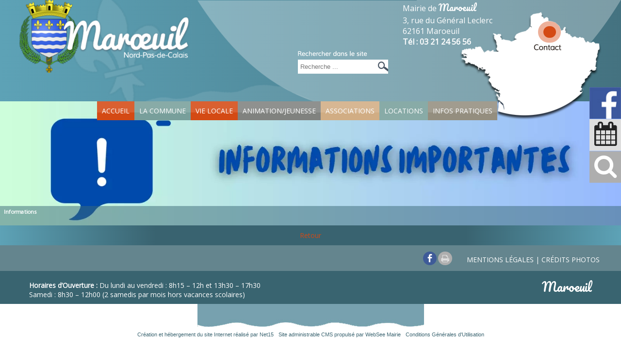

--- FILE ---
content_type: text/html; charset=UTF-8
request_url: https://www.maroeuil.fr/article_446_1_conseil-municipal_fr.html
body_size: 10168
content:
<!DOCTYPE html>
	<html xmlns="http://www.w3.org/1999/xhtml" xml:lang="fr" lang="fr" >
	<head prefix="og: http://ogp.me/ns#">
	<meta charset="utf-8">
	<meta name="viewport" content="width=device-width, initial-scale=1.0">
	<meta name="format-detection" content="telephone=no" />
	<meta name="generator" content="WebSee (websee.fr)"/>
	
	<script src="/js/jquery-ui-1.12.1.custom/external/jquery/jquery.min.js"  ></script>
    <script src="/js/dialog/jquery.dialog.min.js"  ></script>
	
	<script src="/js/jquery-ui-1.12.1.custom/jquery-ui.min.js"  ></script>
		<link type="text/css" href="/js/jquery-ui-1.12.1.custom/jquery-ui.theme.min.css" rel="stylesheet"  media="all"/>
			<link type="text/css" href="/js/jquery-ui-1.12.1.custom/jquery-ui.min.css" rel="stylesheet"  media="all"/>
				<link rel="stylesheet" href="/js/jssor/css/skin-arrow.css" type="text/css" media="all" />
				<link rel="stylesheet" href="/js/jssor/css/skin-bullet.css" type="text/css" media="all" /><link href="https://fonts.googleapis.com/css?family=Open+Sans|Pacifico|Muli" rel="stylesheet" type="text/css" />
	<link href="/css/global/font.css" rel="stylesheet" type="text/css"  media="all"/>
	<link rel="icon" type="image/x-icon" href="/favicon/favicon.ico" />
	<link rel="shortcut icon" type="image/x-icon" href="/favicon/favicon.ico" />
	

			<link rel="stylesheet" type="text/css" href="/js/dialog/dialog.min.css"/>
			<link rel="stylesheet" href="/js/fancybox/source/jquery.fancybox.css?v=2.1.5" type="text/css" media="all" />
	<link rel="stylesheet" href="/js/fancybox/source/jquery.fancybox.css?v=2.1.5" type="text/css" media="all" />
	<link rel="stylesheet" href="/js/fancybox/source/helpers/jquery.fancybox-buttons.css?v=1.0.5" type="text/css" media="all" />
	<link rel="stylesheet" href="/js/fancybox/source/helpers/jquery.fancybox-thumbs.css?v=1.0.7" type="text/css" media="all" />
    <link href="/css/global/style2.css?version=2" rel="stylesheet"  type="text/css"  media="all"/>
    <link href="/css/global/images-width.css?version=1" rel="stylesheet" type="text/css"  media="all"/>				
	
	
	<script >
	$(document).ready(function() {
		$(".menu-principal-horizontal-item-0").addClass("current-horizontal-item");
		
		$(".menu-topscreen-item-0").addClass("current-topscreen-item");		
				
		$(".menu-principal-vertical-item-0 ul").css("display","block");		
		$(".menu-principal-vertical-item-0").addClass("current-vertical-item");
		$(".menu-principal-vertical-submenu-item-0").addClass("current-vertical-submenu-item");
						
		$(".fancybox").fancybox({autoSize : true});	
			
		$(".fancybox-article").fancybox({
			type: "iframe",
			autoSize : true,
			width : "70%",
			minHeight:150,
			maxWidth: 1920,
			maxHeight: 1080			
		});

		$(".fancybox-reservation").fancybox({
			type: "iframe",
			autoSize : true,
			width : "70%",
			maxWidth: 1920,
			maxHeight: 1080,
			helpers  : { "overlay" : {"closeClick": false} }
		});
				
		$(".google-detail").fancybox({
			type: "iframe",
			autoSize : true,
			width : "70%",
			maxWidth: 1920,
			maxHeight: 1080,
			helpers  : { "overlay" : {"closeClick": false} }
		});
				
				
		$(".fancybox-liens-fiches").fancybox({
			type: "iframe",
			autoSize : true,
			width : "70%",
			maxWidth: 1920,
			maxHeight: 1080,
			helpers  : { "overlay" : {"closeClick": false} }
		});
				
		$(".fancybox-teleprocedures").fancybox({
			type: "iframe",
			autoSize : true,
			width : 980,
			maxWidth: 1920,
			maxHeight: 1080,
			helpers  : { "overlay" : {"closeClick": false} }
		});

		$(".fancybox-disponibilite").fancybox({
			type: "iframe",
			autoSize : true,
			width : 700,
			maxWidth: 1920,
			maxHeight: 1080,
			helpers  : { "overlay" : {"closeClick": false} }
		});		
				
		$(".fancybox-thumb").fancybox({
			prevEffect	: "none",
			nextEffect: "none",
			helpers	: {	title	: {	type: "inside" },
			thumbs	: {	width	: 50,height	: 50},
			buttons	: {}
			}});

		$(".fancybox-zoom").fancybox({prevEffect : "none", nextEffect: "none"});

		$(".fancybox-gmaps").fancybox({
				type: "iframe",
				maxWidth	: 800,
				maxHeight	: 600,
				fitToView	: false,
				width		: "70%",
				height		: "70%",
				autoSize	: false,
				closeClick	: false,
				openEffect	: "none",
				closeEffect	: "none"
		});
		
		
		
	});
	</script>		
	<style>
	body
	{
	    -webkit-animation-duration: 0.1s;
		-webkit-animation-name: fontfix;
		-webkit-animation-iteration-count: 1;
		-webkit-animation-timing-function: linear;
		-webkit-animation-delay: 0.1s;
	}

	@-webkit-keyframes fontfix{
		from{ 	opacity: 1; }
		to{	opacity: 1; }
	}
	</style>		<link href="/css/css_0_fr.css?1747311715" rel="stylesheet" type="text/css" />
	<link href="/css/css_1_fr.css?1747311715" rel="stylesheet" type="text/css" />
	</head><body class="body-pages body-page-0 body-groupe-0"><div class="skip-links-container">
    <a class="skip-link" href="#wrapper-bloc-1" 
       aria-label="Aller au contenu principal" 
       title="Aller au contenu principal">
        Aller au contenu principal
    </a>

    <a class="skip-link" href="#footer-template" 
       aria-label="Aller au pied de page" 
       title="Aller au pied de page">
        Aller au pied de page
    </a>
</div><input type="hidden" id="token" value="095061944bee7760a93e68028a1b3882" /><ul class="websee-barre-flottante-smartphone-list clearfix"><li class="websee-barre-flottante-smartphone-items">
				<a target="_blank" rel="noreferrer" href="https://www.facebook.com/Maroeuil62"><img src="/images/social/facebook.jpg" style="width:100%;height:auto;" alt="facebook"/></a>
				</li><li class="websee-barre-flottante-smartphone-items" id="websee-barre-flottante-smartphone-item-2" onclick="javascript:websee_barre_flottante_show_container_from_top(2);">
				<span class="websee-barre-flottante-smartphone-icone-calendrier"></span>
				</li><li class="websee-barre-flottante-smartphone-items" id="websee-barre-flottante-smartphone-item-3" onclick="javascript:websee_barre_flottante_show_container_from_top(3);">
				<span class="websee-barre-flottante-smartphone-icone-recherche"></span>
				</li></ul> <div class="websee-barre-flottante"><ul class="websee-barre-flottante-list clearfix"><li class="websee-barre-flottante-items" id="websee-barre-flottante-item-1">
				<a target="_blank" rel="noreferrer" href="https://www.facebook.com/Maroeuil62"><img src="/images/social/facebook.jpg" style="width:100%;height:auto;" alt="facebook"/></a>
				</li><li class="websee-barre-flottante-items" id="websee-barre-flottante-item-2" onclick="javascript:websee_barre_flottante_show_container_from_top(2);">
				<span class="websee-barre-flottante-icone-calendrier"></span>
				</li><li class="websee-barre-flottante-items" id="websee-barre-flottante-item-3" onclick="javascript:websee_barre_flottante_show_container_from_top(3);">
				<span class="websee-barre-flottante-icone-recherche"></span>
				</li></ul> <div class="websee-barre-flottante-master-container clearfix"><div class="websee-barre-flottante-containers websee-barre-flottante-containers-calendrier" id="websee-barre-flottante-container-2">
				<div class="calendrier clearfix"><script type="text/javascript">
				
			var events_A77B06C8D3EF490384C02F57E10B8766 = undefined;	
					
			function getEvent_A77B06C8D3EF490384C02F57E10B8766(day, month,year){	
					var empty = ["false","",""];
					if(events_A77B06C8D3EF490384C02F57E10B8766 != undefined)			
						return events_A77B06C8D3EF490384C02F57E10B8766[year][month+1][day];		
					else 
						return empty; 										
				}
		
				selectedDay_A77B06C8D3EF490384C02F57E10B8766 = function(month,day, year) {					
						return "/modules/calendrier/calendrier_view.php?id-template=1&date="+year+(month < 10 ? "0"+month : month)+(day < 10 ? "0"+day : day)
				}
		
				function load_month_A77B06C8D3EF490384C02F57E10B8766(year, month){						
						events_A77B06C8D3EF490384C02F57E10B8766 = undefined;
						$.ajax({
								url: "/modules/actualite/agenda_calendrier.php",
								type: "POST", 
								data: {
									action : "getMonth",
									month : month,									
									year : year
									},									
								success: function(data) {					
									 events_A77B06C8D3EF490384C02F57E10B8766 = jQuery.parseJSON(data);	
									 $("#almanach-A77B06C8D3EF490384C02F57E10B8766").datepicker("refresh");
							}		 		
					});
				}
								 		
	
				$(document).ready(function(){
			
								 		
						
					$("#almanach-A77B06C8D3EF490384C02F57E10B8766").datepicker({
										numberOfMonths: 1,
										stepMonths: 1,
										nextText: "Suivant",
										prevText: "Précédent",
										dayNamesMin: ["Di", "Lu", "Ma", "Me", "Je", "Ve", "Sa"],
										monthNames: ["Janvier","Février","Mars","Avril","Mai","Juin","Juillet","Août","Septembre","Octobre","Novembre","Décembre"],
										firstDay: 1,
										beforeShowDay: function(date) {									 												
											return getEvent_A77B06C8D3EF490384C02F57E10B8766(date.getDate(), date.getMonth(), date.getFullYear());							
										},
										onChangeMonthYear : function (year, month, inst) {
											load_month_A77B06C8D3EF490384C02F57E10B8766(year, month);
										},	
										onSelect: function(dateText) {
											var day = parseInt(dateText.slice(3,5),10);	
         									var month = parseInt(dateText.slice(0,2),10);
											var year = parseInt(dateText.slice(6),10);
											
											var href_to_open = selectedDay_A77B06C8D3EF490384C02F57E10B8766(month,	day,year);
													
											var event = events_A77B06C8D3EF490384C02F57E10B8766[year][month][day];
													
											if(event[0] == "true")
												$.fancybox( {type : "iframe", href : href_to_open}  );
										}
						
									});
							
									/*
									* Bricolage indispensable pour colorer les dates choisies
									* chaque fois que le datepicker se redessine !
									*/
									$("#almanach-A77B06C8D3EF490384C02F57E10B8766").bind("mouseenter", function(){
										if ($("td.important > a", this).eq(0).css("color") != "#FF0000") {
											$("td.important > a", this).css("color","#FF0000");
								
										}
									});			
							
					
				});	//fin document ready
		
				load_month_A77B06C8D3EF490384C02F57E10B8766(2025, 11)	;									
													
				$(window).load(function(){
					$(".calendrier-test").mouseenter();
				});	//fin window ready
		
			</script>
			<div class="almanach" id="almanach-A77B06C8D3EF490384C02F57E10B8766"></div></div>
				</div><div class="websee-barre-flottante-containers websee-barre-flottante-containers-recherche" id="websee-barre-flottante-container-3">
							
		<div class="recherche">
			<form role="search" name="recherche_1763495467" action="recherche_fr.html" method="GET">
			
				<input type="search" name="keywords" placeholder ="Recherche ..." class="recherche-text" required aria-required="true" aria-label="Votre recherche"/>
				<a href="javascript:recherche_1763495467.submit();" class="recherche-submit" aria-label="Lancer la recherche" ></a>
			</form>
		</div>
					</div></div></div><div class="template-header">
<div class="template-header-deco">
	<div class="template-header-content  template-contents">
	<div class="logo-essentiel"><img src="/img-template-maker/logo/logo.png"/></div>

	<address>Mairie de <span>Maroeuil</span><br/>3, rue du Général Leclerc<br/>62161 Maroeuil<br/><strong>Tél :  03 21 24 56 56</strong></address>
		
		<div class="recherche">
			<form role="search" name="recherche_1763495467" action="recherche_fr.html" method="GET">
			
				<input type="search" name="keywords" placeholder ="Recherche ..." class="recherche-text" required aria-required="true" aria-label="Votre recherche"/>
				<a href="javascript:recherche_1763495467.submit();" class="recherche-submit" aria-label="Lancer la recherche" ></a>
			</form>
		</div>
	<a class="carte-contact" href="/contactez-nous"></a>
<nav role="navigation" aria-label="Menu principal"><ul class="menu-principal-horizontal"><li class="menu-principal-horizontal-item menu-principal-horizontal-item-1  "><a href="/maroeuil-nordpasdecalais" id="menu-principal-horizontal-item-titre-1" class="menu-principal-horizontal-item-titre " aria-label="ACCUEIL">ACCUEIL</a></li><li class="menu-principal-horizontal-item menu-principal-horizontal-item-2 menu-principal-horizontal-item-with-sub "><a href="javascript:open_submenu('menu-principal-horizontal-submenu-2');" id="menu-principal-horizontal-item-titre-2" class="menu-principal-horizontal-item-titre" data-subMenuOf="menu-principal-horizontal-submenu-2" aria-haspopup="true" aria-label="LA COMMUNE">LA COMMUNE</a><ul class="menu-principal-horizontal-submenu" id="menu-principal-horizontal-submenu-2"><li  class="menu-principal-horizontal-submenu-item menu-principal-horizontal-submenu-item-3 "><a href="/commune-maroeuil-nord" class="menu-principal-horizontal-submenu-item-titre" aria-label="La Commune">La Commune</a></li><li  class="menu-principal-horizontal-submenu-item menu-principal-horizontal-submenu-item-6 "><a href="/le-conseil-municipal" class="menu-principal-horizontal-submenu-item-titre" aria-label="Le Conseil Municipal">Le Conseil Municipal</a></li><li  class="menu-principal-horizontal-submenu-item menu-principal-horizontal-submenu-item-7 "><a href="/les-services-municipaux" class="menu-principal-horizontal-submenu-item-titre" aria-label="Les Services Municipaux">Les Services Municipaux</a></li><li  class="menu-principal-horizontal-submenu-item menu-principal-horizontal-submenu-item-4 "><a href="/plan-de-la-ville" class="menu-principal-horizontal-submenu-item-titre" aria-label="Plans de la ville">Plans de la ville</a></li><li  class="menu-principal-horizontal-submenu-item menu-principal-horizontal-submenu-item-9 "><a href="/compte-rendus-des-reunions" class="menu-principal-horizontal-submenu-item-titre" aria-label="Comptes rendus des réunions du Conseil Municipal">Comptes rendus des réunions du Conseil Municipal</a></li><li  class="menu-principal-horizontal-submenu-item menu-principal-horizontal-submenu-item-10 "><a href="/bulletins-municipaux" class="menu-principal-horizontal-submenu-item-titre" aria-label="Bulletins Municipaux">Bulletins Municipaux</a></li><li  class="menu-principal-horizontal-submenu-item menu-principal-horizontal-submenu-item-5 "><a href="/histoire-patrimoine" class="menu-principal-horizontal-submenu-item-titre" aria-label="Histoire & Patrimoine">Histoire & Patrimoine</a></li><li  class="menu-principal-horizontal-submenu-item menu-principal-horizontal-submenu-item-44 "><a href="/la-commune-en-images-" class="menu-principal-horizontal-submenu-item-titre" aria-label="La Commune en images !">La Commune en images !</a></li><li  class="menu-principal-horizontal-submenu-item menu-principal-horizontal-submenu-item-19 "><a href="/cimetiere" class="menu-principal-horizontal-submenu-item-titre" aria-label="Cimetière">Cimetière</a></li><li  class="menu-principal-horizontal-submenu-item menu-principal-horizontal-submenu-item-20 "><a href="/urbanisme" class="menu-principal-horizontal-submenu-item-titre" aria-label="Urbanisme">Urbanisme</a></li><li  class="menu-principal-horizontal-submenu-item menu-principal-horizontal-submenu-item-64 "><a href="/villes-et-villages-fleuris" class="menu-principal-horizontal-submenu-item-titre" aria-label="Villes et Villages Fleuris">Villes et Villages Fleuris</a></li></ul></li><li class="menu-principal-horizontal-item menu-principal-horizontal-item-10 menu-principal-horizontal-item-with-sub "><a href="javascript:open_submenu('menu-principal-horizontal-submenu-10');" id="menu-principal-horizontal-item-titre-10" class="menu-principal-horizontal-item-titre" data-subMenuOf="menu-principal-horizontal-submenu-10" aria-haspopup="true" aria-label="VIE LOCALE">VIE LOCALE</a><ul class="menu-principal-horizontal-submenu" id="menu-principal-horizontal-submenu-10"><li  class="menu-principal-horizontal-submenu-item menu-principal-horizontal-submenu-item-28 "><a href="/bibliotheque" class="menu-principal-horizontal-submenu-item-titre" aria-label="Bibliothèque">Bibliothèque</a></li><li  class="menu-principal-horizontal-submenu-item menu-principal-horizontal-submenu-item-42 "><a href="/commerces-artisans-maroeuil" class="menu-principal-horizontal-submenu-item-titre" aria-label="Commerçants & Artisans">Commerçants & Artisans</a></li><li  class="menu-principal-horizontal-submenu-item menu-principal-horizontal-submenu-item-41 "><a href="/medecins-dentistes-infirmieres" class="menu-principal-horizontal-submenu-item-titre" aria-label="Santé/Social">Santé/Social</a></li><li  class="menu-principal-horizontal-submenu-item menu-principal-horizontal-submenu-item-31 "><a href="/agenda" class="menu-principal-horizontal-submenu-item-titre" aria-label="Agenda/Festivités">Agenda/Festivités</a></li><li  class="menu-principal-horizontal-submenu-item menu-principal-horizontal-submenu-item-60 "><a href="/informations-actualites" class="menu-principal-horizontal-submenu-item-titre" aria-label="Informations/actualités">Informations/actualités</a></li></ul></li><li class="menu-principal-horizontal-item menu-principal-horizontal-item-4 menu-principal-horizontal-item-with-sub "><a href="javascript:open_submenu('menu-principal-horizontal-submenu-4');" id="menu-principal-horizontal-item-titre-4" class="menu-principal-horizontal-item-titre" data-subMenuOf="menu-principal-horizontal-submenu-4" aria-haspopup="true" aria-label="ANIMATION/JEUNESSE">ANIMATION/JEUNESSE</a><ul class="menu-principal-horizontal-submenu" id="menu-principal-horizontal-submenu-4"><li  class="menu-principal-horizontal-submenu-item menu-principal-horizontal-submenu-item-22 "><a href="/ecoles-maroeuil" class="menu-principal-horizontal-submenu-item-titre" aria-label="Ecoles">Ecoles</a></li><li  class="menu-principal-horizontal-submenu-item menu-principal-horizontal-submenu-item-23 "><a href="/accueils-periscolaires-cantine" class="menu-principal-horizontal-submenu-item-titre" aria-label="Accueils périscolaires & Cantine">Accueils périscolaires & Cantine</a></li><li  class="menu-principal-horizontal-submenu-item menu-principal-horizontal-submenu-item-24 "><a href="/centre-de-loisirs-sejours" class="menu-principal-horizontal-submenu-item-titre" aria-label="Centre de loisirs & séjours">Centre de loisirs & séjours</a></li><li  class="menu-principal-horizontal-submenu-item menu-principal-horizontal-submenu-item-55 "><a href="/pass-jeune" class="menu-principal-horizontal-submenu-item-titre" aria-label="Pass Jeune">Pass Jeune</a></li><li  class="menu-principal-horizontal-submenu-item menu-principal-horizontal-submenu-item-40 "><a href="/ram-dam-maroeuil" class="menu-principal-horizontal-submenu-item-titre" aria-label="Ram Dam">Ram Dam</a></li></ul></li><li class="menu-principal-horizontal-item menu-principal-horizontal-item-5 menu-principal-horizontal-item-with-sub "><a href="javascript:open_submenu('menu-principal-horizontal-submenu-5');" id="menu-principal-horizontal-item-titre-5" class="menu-principal-horizontal-item-titre" data-subMenuOf="menu-principal-horizontal-submenu-5" aria-haspopup="true" aria-label="ASSOCIATIONS">ASSOCIATIONS</a><ul class="menu-principal-horizontal-submenu" id="menu-principal-horizontal-submenu-5"><li  class="menu-principal-horizontal-submenu-item menu-principal-horizontal-submenu-item-26 "><a href="/associations" class="menu-principal-horizontal-submenu-item-titre" aria-label="Nos associations">Nos associations</a></li><li  class="menu-principal-horizontal-submenu-item menu-principal-horizontal-submenu-item-48 "><a href="/espace-pratique-associations-maroeuil" class="menu-principal-horizontal-submenu-item-titre" aria-label="Espace pratique Associations">Espace pratique Associations</a></li></ul></li><li class="menu-principal-horizontal-item menu-principal-horizontal-item-11 menu-principal-horizontal-item-with-sub "><a href="javascript:open_submenu('menu-principal-horizontal-submenu-11');" id="menu-principal-horizontal-item-titre-11" class="menu-principal-horizontal-item-titre" data-subMenuOf="menu-principal-horizontal-submenu-11" aria-haspopup="true" aria-label="LOCATIONS">LOCATIONS</a><ul class="menu-principal-horizontal-submenu" id="menu-principal-horizontal-submenu-11"><li  class="menu-principal-horizontal-submenu-item menu-principal-horizontal-submenu-item-15 "><a href="/locations-de-salle" class="menu-principal-horizontal-submenu-item-titre" aria-label="Locations de salles">Locations de salles</a></li><li  class="menu-principal-horizontal-submenu-item menu-principal-horizontal-submenu-item-59 "><a href="/reservation-court-de-tennis" class="menu-principal-horizontal-submenu-item-titre" aria-label="Réservation court de tennis">Réservation court de tennis</a></li><li  class="menu-principal-horizontal-submenu-item menu-principal-horizontal-submenu-item-63 "><a href="/pret-de-materiel" class="menu-principal-horizontal-submenu-item-titre" aria-label="Demande de prêt de matériel">Demande de prêt de matériel</a></li></ul></li><li class="menu-principal-horizontal-item menu-principal-horizontal-item-3 menu-principal-horizontal-item-with-sub "><a href="javascript:open_submenu('menu-principal-horizontal-submenu-3');" id="menu-principal-horizontal-item-titre-3" class="menu-principal-horizontal-item-titre" data-subMenuOf="menu-principal-horizontal-submenu-3" aria-haspopup="true" aria-label="INFOS PRATIQUES">INFOS PRATIQUES</a><ul class="menu-principal-horizontal-submenu" id="menu-principal-horizontal-submenu-3"><li  class="menu-principal-horizontal-submenu-item menu-principal-horizontal-submenu-item-13 "><a href="/demarches-administratives" class="menu-principal-horizontal-submenu-item-titre" aria-label="Démarches administratives">Démarches administratives</a></li><li  class="menu-principal-horizontal-submenu-item menu-principal-horizontal-submenu-item-39 "><a href="/infos-service-public" class="menu-principal-horizontal-submenu-item-titre" aria-label="Infos Service Public">Infos Service Public</a></li><li  class="menu-principal-horizontal-submenu-item menu-principal-horizontal-submenu-item-57 "><a href="/accessibilite" class="menu-principal-horizontal-submenu-item-titre" aria-label="Accessibilité">Accessibilité</a></li><li  class="menu-principal-horizontal-submenu-item menu-principal-horizontal-submenu-item-14 "><a href="/numeros-utiles-et-d-urgence" class="menu-principal-horizontal-submenu-item-titre" aria-label="Numéros utiles et d'Urgence">Numéros utiles et d'Urgence</a></li><li  class="menu-principal-horizontal-submenu-item menu-principal-horizontal-submenu-item-58 "><a href="/voisins-vigilants-et-solidaires" class="menu-principal-horizontal-submenu-item-titre" aria-label="Voisins Vigilants et Solidaires">Voisins Vigilants et Solidaires</a></li><li  class="menu-principal-horizontal-submenu-item menu-principal-horizontal-submenu-item-16 "><a href="/dechets" class="menu-principal-horizontal-submenu-item-titre" aria-label="Déchets (SMAV)">Déchets (SMAV)</a></li><li  class="menu-principal-horizontal-submenu-item menu-principal-horizontal-submenu-item-17 "><a href="/transport" class="menu-principal-horizontal-submenu-item-titre" aria-label="Transport">Transport</a></li><li  class="menu-principal-horizontal-submenu-item menu-principal-horizontal-submenu-item-18 "><a href="/refuge" class="menu-principal-horizontal-submenu-item-titre" aria-label="Refuge">Refuge</a></li><li  class="menu-principal-horizontal-submenu-item menu-principal-horizontal-submenu-item-21 "><a href="/civisme" class="menu-principal-horizontal-submenu-item-titre" aria-label="Civisme">Civisme</a></li><li  class="menu-principal-horizontal-submenu-item menu-principal-horizontal-submenu-item-37 "><a href="/meteo-a-maroeuil" class="menu-principal-horizontal-submenu-item-titre" aria-label="Météo à Maroeuil">Météo à Maroeuil</a></li><li  class="menu-principal-horizontal-submenu-item menu-principal-horizontal-submenu-item-61 "><a href="/chiens-de-categorie" class="menu-principal-horizontal-submenu-item-titre" aria-label="Détention de chiens de catégorie 1 et 2">Détention de chiens de catégorie 1 et 2</a></li></ul></li><li class="menu-principal-horizontal-item menu-principal-horizontal-item-6  "><a href="/contactez-nous" id="menu-principal-horizontal-item-titre-6" class="menu-principal-horizontal-item-titre " aria-label="CONTACT">CONTACT</a></li></ul><div class="menu-principal-smartphone-menu"><a href="#" class="menu-principal-smartphone-menu-dropdown" rel="nofollow" aria-label="Menu">Menu</a><ul class="menu-principal-smartphone"><li class="menu-principal-smartphone-item menu-principal-smartphone-item-1  "><a href="/maroeuil-nordpasdecalais" id="menu-principal-smartphone-item-titre-1" class="menu-principal-smartphone-item-titre " aria-label="ACCUEIL">ACCUEIL</a></li><li class="menu-principal-smartphone-item menu-principal-smartphone-item-2 menu-principal-smartphone-item-with-sub "><a href="javascript:open_submenu('menu-principal-smartphone-submenu-2');" id="menu-principal-smartphone-item-titre-2" class="menu-principal-smartphone-item-titre" data-subMenuOf="menu-principal-smartphone-submenu-2" aria-haspopup="true" aria-label="LA COMMUNE">LA COMMUNE</a><ul class="menu-principal-smartphone-submenu" id="menu-principal-smartphone-submenu-2"><li  class="menu-principal-smartphone-submenu-item menu-principal-smartphone-submenu-item-3 "><a href="/commune-maroeuil-nord" class="menu-principal-smartphone-submenu-item-titre" aria-label="La Commune">La Commune</a></li><li  class="menu-principal-smartphone-submenu-item menu-principal-smartphone-submenu-item-6 "><a href="/le-conseil-municipal" class="menu-principal-smartphone-submenu-item-titre" aria-label="Le Conseil Municipal">Le Conseil Municipal</a></li><li  class="menu-principal-smartphone-submenu-item menu-principal-smartphone-submenu-item-7 "><a href="/les-services-municipaux" class="menu-principal-smartphone-submenu-item-titre" aria-label="Les Services Municipaux">Les Services Municipaux</a></li><li  class="menu-principal-smartphone-submenu-item menu-principal-smartphone-submenu-item-4 "><a href="/plan-de-la-ville" class="menu-principal-smartphone-submenu-item-titre" aria-label="Plans de la ville">Plans de la ville</a></li><li  class="menu-principal-smartphone-submenu-item menu-principal-smartphone-submenu-item-9 "><a href="/compte-rendus-des-reunions" class="menu-principal-smartphone-submenu-item-titre" aria-label="Comptes rendus des réunions du Conseil Municipal">Comptes rendus des réunions du Conseil Municipal</a></li><li  class="menu-principal-smartphone-submenu-item menu-principal-smartphone-submenu-item-10 "><a href="/bulletins-municipaux" class="menu-principal-smartphone-submenu-item-titre" aria-label="Bulletins Municipaux">Bulletins Municipaux</a></li><li  class="menu-principal-smartphone-submenu-item menu-principal-smartphone-submenu-item-5 "><a href="/histoire-patrimoine" class="menu-principal-smartphone-submenu-item-titre" aria-label="Histoire & Patrimoine">Histoire & Patrimoine</a></li><li  class="menu-principal-smartphone-submenu-item menu-principal-smartphone-submenu-item-44 "><a href="/la-commune-en-images-" class="menu-principal-smartphone-submenu-item-titre" aria-label="La Commune en images !">La Commune en images !</a></li><li  class="menu-principal-smartphone-submenu-item menu-principal-smartphone-submenu-item-19 "><a href="/cimetiere" class="menu-principal-smartphone-submenu-item-titre" aria-label="Cimetière">Cimetière</a></li><li  class="menu-principal-smartphone-submenu-item menu-principal-smartphone-submenu-item-20 "><a href="/urbanisme" class="menu-principal-smartphone-submenu-item-titre" aria-label="Urbanisme">Urbanisme</a></li><li  class="menu-principal-smartphone-submenu-item menu-principal-smartphone-submenu-item-64 "><a href="/villes-et-villages-fleuris" class="menu-principal-smartphone-submenu-item-titre" aria-label="Villes et Villages Fleuris">Villes et Villages Fleuris</a></li></ul></li><li class="menu-principal-smartphone-item menu-principal-smartphone-item-10 menu-principal-smartphone-item-with-sub "><a href="javascript:open_submenu('menu-principal-smartphone-submenu-10');" id="menu-principal-smartphone-item-titre-10" class="menu-principal-smartphone-item-titre" data-subMenuOf="menu-principal-smartphone-submenu-10" aria-haspopup="true" aria-label="VIE LOCALE">VIE LOCALE</a><ul class="menu-principal-smartphone-submenu" id="menu-principal-smartphone-submenu-10"><li  class="menu-principal-smartphone-submenu-item menu-principal-smartphone-submenu-item-28 "><a href="/bibliotheque" class="menu-principal-smartphone-submenu-item-titre" aria-label="Bibliothèque">Bibliothèque</a></li><li  class="menu-principal-smartphone-submenu-item menu-principal-smartphone-submenu-item-42 "><a href="/commerces-artisans-maroeuil" class="menu-principal-smartphone-submenu-item-titre" aria-label="Commerçants & Artisans">Commerçants & Artisans</a></li><li  class="menu-principal-smartphone-submenu-item menu-principal-smartphone-submenu-item-41 "><a href="/medecins-dentistes-infirmieres" class="menu-principal-smartphone-submenu-item-titre" aria-label="Santé/Social">Santé/Social</a></li><li  class="menu-principal-smartphone-submenu-item menu-principal-smartphone-submenu-item-31 "><a href="/agenda" class="menu-principal-smartphone-submenu-item-titre" aria-label="Agenda/Festivités">Agenda/Festivités</a></li><li  class="menu-principal-smartphone-submenu-item menu-principal-smartphone-submenu-item-60 "><a href="/informations-actualites" class="menu-principal-smartphone-submenu-item-titre" aria-label="Informations/actualités">Informations/actualités</a></li></ul></li><li class="menu-principal-smartphone-item menu-principal-smartphone-item-4 menu-principal-smartphone-item-with-sub "><a href="javascript:open_submenu('menu-principal-smartphone-submenu-4');" id="menu-principal-smartphone-item-titre-4" class="menu-principal-smartphone-item-titre" data-subMenuOf="menu-principal-smartphone-submenu-4" aria-haspopup="true" aria-label="ANIMATION/JEUNESSE">ANIMATION/JEUNESSE</a><ul class="menu-principal-smartphone-submenu" id="menu-principal-smartphone-submenu-4"><li  class="menu-principal-smartphone-submenu-item menu-principal-smartphone-submenu-item-22 "><a href="/ecoles-maroeuil" class="menu-principal-smartphone-submenu-item-titre" aria-label="Ecoles">Ecoles</a></li><li  class="menu-principal-smartphone-submenu-item menu-principal-smartphone-submenu-item-23 "><a href="/accueils-periscolaires-cantine" class="menu-principal-smartphone-submenu-item-titre" aria-label="Accueils périscolaires & Cantine">Accueils périscolaires & Cantine</a></li><li  class="menu-principal-smartphone-submenu-item menu-principal-smartphone-submenu-item-24 "><a href="/centre-de-loisirs-sejours" class="menu-principal-smartphone-submenu-item-titre" aria-label="Centre de loisirs & séjours">Centre de loisirs & séjours</a></li><li  class="menu-principal-smartphone-submenu-item menu-principal-smartphone-submenu-item-55 "><a href="/pass-jeune" class="menu-principal-smartphone-submenu-item-titre" aria-label="Pass Jeune">Pass Jeune</a></li><li  class="menu-principal-smartphone-submenu-item menu-principal-smartphone-submenu-item-40 "><a href="/ram-dam-maroeuil" class="menu-principal-smartphone-submenu-item-titre" aria-label="Ram Dam">Ram Dam</a></li></ul></li><li class="menu-principal-smartphone-item menu-principal-smartphone-item-5 menu-principal-smartphone-item-with-sub "><a href="javascript:open_submenu('menu-principal-smartphone-submenu-5');" id="menu-principal-smartphone-item-titre-5" class="menu-principal-smartphone-item-titre" data-subMenuOf="menu-principal-smartphone-submenu-5" aria-haspopup="true" aria-label="ASSOCIATIONS">ASSOCIATIONS</a><ul class="menu-principal-smartphone-submenu" id="menu-principal-smartphone-submenu-5"><li  class="menu-principal-smartphone-submenu-item menu-principal-smartphone-submenu-item-26 "><a href="/associations" class="menu-principal-smartphone-submenu-item-titre" aria-label="Nos associations">Nos associations</a></li><li  class="menu-principal-smartphone-submenu-item menu-principal-smartphone-submenu-item-48 "><a href="/espace-pratique-associations-maroeuil" class="menu-principal-smartphone-submenu-item-titre" aria-label="Espace pratique Associations">Espace pratique Associations</a></li></ul></li><li class="menu-principal-smartphone-item menu-principal-smartphone-item-11 menu-principal-smartphone-item-with-sub "><a href="javascript:open_submenu('menu-principal-smartphone-submenu-11');" id="menu-principal-smartphone-item-titre-11" class="menu-principal-smartphone-item-titre" data-subMenuOf="menu-principal-smartphone-submenu-11" aria-haspopup="true" aria-label="LOCATIONS">LOCATIONS</a><ul class="menu-principal-smartphone-submenu" id="menu-principal-smartphone-submenu-11"><li  class="menu-principal-smartphone-submenu-item menu-principal-smartphone-submenu-item-15 "><a href="/locations-de-salle" class="menu-principal-smartphone-submenu-item-titre" aria-label="Locations de salles">Locations de salles</a></li><li  class="menu-principal-smartphone-submenu-item menu-principal-smartphone-submenu-item-59 "><a href="/reservation-court-de-tennis" class="menu-principal-smartphone-submenu-item-titre" aria-label="Réservation court de tennis">Réservation court de tennis</a></li><li  class="menu-principal-smartphone-submenu-item menu-principal-smartphone-submenu-item-63 "><a href="/pret-de-materiel" class="menu-principal-smartphone-submenu-item-titre" aria-label="Demande de prêt de matériel">Demande de prêt de matériel</a></li></ul></li><li class="menu-principal-smartphone-item menu-principal-smartphone-item-3 menu-principal-smartphone-item-with-sub "><a href="javascript:open_submenu('menu-principal-smartphone-submenu-3');" id="menu-principal-smartphone-item-titre-3" class="menu-principal-smartphone-item-titre" data-subMenuOf="menu-principal-smartphone-submenu-3" aria-haspopup="true" aria-label="INFOS PRATIQUES">INFOS PRATIQUES</a><ul class="menu-principal-smartphone-submenu" id="menu-principal-smartphone-submenu-3"><li  class="menu-principal-smartphone-submenu-item menu-principal-smartphone-submenu-item-13 "><a href="/demarches-administratives" class="menu-principal-smartphone-submenu-item-titre" aria-label="Démarches administratives">Démarches administratives</a></li><li  class="menu-principal-smartphone-submenu-item menu-principal-smartphone-submenu-item-39 "><a href="/infos-service-public" class="menu-principal-smartphone-submenu-item-titre" aria-label="Infos Service Public">Infos Service Public</a></li><li  class="menu-principal-smartphone-submenu-item menu-principal-smartphone-submenu-item-57 "><a href="/accessibilite" class="menu-principal-smartphone-submenu-item-titre" aria-label="Accessibilité">Accessibilité</a></li><li  class="menu-principal-smartphone-submenu-item menu-principal-smartphone-submenu-item-14 "><a href="/numeros-utiles-et-d-urgence" class="menu-principal-smartphone-submenu-item-titre" aria-label="Numéros utiles et d'Urgence">Numéros utiles et d'Urgence</a></li><li  class="menu-principal-smartphone-submenu-item menu-principal-smartphone-submenu-item-58 "><a href="/voisins-vigilants-et-solidaires" class="menu-principal-smartphone-submenu-item-titre" aria-label="Voisins Vigilants et Solidaires">Voisins Vigilants et Solidaires</a></li><li  class="menu-principal-smartphone-submenu-item menu-principal-smartphone-submenu-item-16 "><a href="/dechets" class="menu-principal-smartphone-submenu-item-titre" aria-label="Déchets (SMAV)">Déchets (SMAV)</a></li><li  class="menu-principal-smartphone-submenu-item menu-principal-smartphone-submenu-item-17 "><a href="/transport" class="menu-principal-smartphone-submenu-item-titre" aria-label="Transport">Transport</a></li><li  class="menu-principal-smartphone-submenu-item menu-principal-smartphone-submenu-item-18 "><a href="/refuge" class="menu-principal-smartphone-submenu-item-titre" aria-label="Refuge">Refuge</a></li><li  class="menu-principal-smartphone-submenu-item menu-principal-smartphone-submenu-item-21 "><a href="/civisme" class="menu-principal-smartphone-submenu-item-titre" aria-label="Civisme">Civisme</a></li><li  class="menu-principal-smartphone-submenu-item menu-principal-smartphone-submenu-item-37 "><a href="/meteo-a-maroeuil" class="menu-principal-smartphone-submenu-item-titre" aria-label="Météo à Maroeuil">Météo à Maroeuil</a></li><li  class="menu-principal-smartphone-submenu-item menu-principal-smartphone-submenu-item-61 "><a href="/chiens-de-categorie" class="menu-principal-smartphone-submenu-item-titre" aria-label="Détention de chiens de catégorie 1 et 2">Détention de chiens de catégorie 1 et 2</a></li></ul></li><li class="menu-principal-smartphone-item menu-principal-smartphone-item-6  "><a href="/contactez-nous" id="menu-principal-smartphone-item-titre-6" class="menu-principal-smartphone-item-titre " aria-label="CONTACT">CONTACT</a></li></ul></div><script>
				var menu_ul_smartphone = $(".menu-principal-smartphone-submenu"),
       				 menu_a_smartphone  = $(".menu-principal-smartphone-item-with-sub a");
				
				menu_ul_smartphone.hide();
				
				$(".menu-principal-smartphone").hide();
			
				menu_a_smartphone.click(function(event ){
										
					if(!$(this).hasClass("active")) {
			            menu_a_smartphone.removeClass("active");
			            menu_ul_smartphone.filter(":visible").slideUp("normal");
			            $(this).addClass("active").next().stop(true,true).slideDown("normal");
						
			        } else {
			            $(this).removeClass("active");
			            $(this).next().stop(true,true).slideUp("normal");
			        }				
					
				});
				
				$(".menu-principal-smartphone-menu-dropdown").click(function(event ){
										
					if(!$(this).hasClass("active")) {
			            menu_a_smartphone.removeClass("active");
			            menu_ul_smartphone.filter(":visible").slideUp("normal");
			            $(this).addClass("active").next().stop(true,true).slideDown("normal");
			        } else {
			            $(this).removeClass("active");
			            $(this).next().stop(true,true).slideUp("normal");
			        }				
					
				});
				</script></nav>
	</div>
</div>
</div>

<div class="template-animation">
	<div class="template-animation-content  template-contents">

<style>
			#slider_12_container .caption-text-defaut { background-color: rgba(61, 106, 120, 0.5); }
		    #slider_12_container .caption-text-defaut-titre {color:#ffffff ;}
		    #slider_12_container .caption-text-defaut-texte {color:#ffffff ;}
	</style>
			<script>
        jQuery(document).ready(function ($) {

            var _CaptionTransitions_12 = [];
           
           	_CaptionTransitions_12["MCLIP|B"] = { $Duration: 600, $Clip: 8, $Move: true, $Easing: $JssorEasing$.$EaseOutExpo };
           		
			var _SlideshowTransitions_12 = [
            	{$Duration:1200,$Opacity:2}	
            ];
            		
            var options_12 = {
                $FillMode: 0,                                       //[Optional] The way to fill image in slide, 0 stretch, 1 contain (keep aspect ratio and put all inside slide), 2 cover (keep aspect ratio and cover whole slide), 4 actual size, 5 contain for large image, actual size for small image, default value is 0
                $AutoPlay: true,                                    //[Optional] Whether to auto play, to enable slideshow, this option must be set to true, default value is false
                $AutoPlayInterval: 5000,                  //[Optional] Interval (in milliseconds) to go for next slide since the previous stopped if the slider is auto playing, default value is 3000
                $PauseOnHover: 0,                                   //[Optional] Whether to pause when mouse over if a slider is auto playing, 0 no pause, 1 pause for desktop, 2 pause for touch device, 3 pause for desktop and touch device, 4 freeze for desktop, 8 freeze for touch device, 12 freeze for desktop and touch device, default value is 1

                //$ArrowKeyNavigation: true,   			            //[Optional] Allows keyboard (arrow key) navigation or not, default value is false
                //$SlideEasing: $JssorEasing$.$EaseOutQuad,           //[Optional] Specifies easing for right to left animation, default value is $JssorEasing$.$EaseOutQuad
                //$SlideDuration: 1000,                     			//[Optional] Specifies default duration (swipe) for slide in milliseconds, default value is 500
                //$MinDragOffsetToSlide: 20,                          //[Optional] Minimum drag offset to trigger slide , default value is 20
                //$SlideSpacing: 0, 					                //[Optional] Space between each slide in pixels, default value is 0
                $DisplayPieces: 1,                                  //[Optional] Number of pieces to display (the slideshow would be disabled if the value is set to greater than 1), the default value is 1
                //$ParkingPosition: 0,                                //[Optional] The offset position to park slide (this options applys only when slideshow disabled), default value is 0.
                $UISearchMode: 1,                                   //[Optional] The way (0 parellel, 1 recursive, default value is 1) to search UI components (slides container, loading screen, navigator container, arrow navigator container, thumbnail navigator container etc).
                //$PlayOrientation: 1,                                //[Optional] Orientation to play slide (for auto play, navigation), 1 horizental, 2 vertical, 5 horizental reverse, 6 vertical reverse, default value is 1
                //$DragOrientation: 1,                                //[Optional] Orientation to drag slide, 0 no drag, 1 horizental, 2 vertical, 3 either, default value is 1 (Note that the $DragOrientation should be the same as $PlayOrientation when $DisplayPieces is greater than 1, or parking position is not 0)

               	 $SlideshowOptions: {                                //[Optional] Options to specify and enable slideshow or not
                    $Class: $JssorSlideshowRunner$,                 //[Required] Class to create instance of slideshow
                    $Transitions: _SlideshowTransitions_12,            //[Required] An array of slideshow transitions to play slideshow
                    $TransitionsOrder: 1,                           //[Optional] The way to choose transition to play slide, 1 Sequence, 0 Random
                    $ShowLink: true                                    //[Optional] Whether to bring slide link on top of the slider when slideshow is running, default value is false
                },           
                   	
                   $CaptionSliderOptions: {                            //[Optional] Options which specifies how to animate caption
                    $Class: $JssorCaptionSlider$,                   //[Required] Class to create instance to animate caption
                    $CaptionTransitions: _CaptionTransitions_12,       //[Required] An array of caption transitions to play caption, see caption transition section at jssor slideshow transition builder
                    $PlayInMode: 1,                                 //[Optional] 0 None (no play), 1 Chain (goes after main slide), 3 Chain Flatten (goes after main slide and flatten all caption animations), default value is 1
                    $PlayOutMode: 3                                 //[Optional] 0 None (no play), 1 Chain (goes before main slide), 3 Chain Flatten (goes before main slide and flatten all caption animations), default value is 1
                },
                    		              
                  
                $BulletNavigatorOptions: {                          //[Optional] Options to specify and enable navigator or not
                    $Class: $JssorBulletNavigator$,                 //[Required] Class to create navigator instance
                    $ChanceToShow: 1,                               //[Required] 0 Never, 1 Mouse Over, 2 Always
                    $AutoCenter: 1,                                 //[Optional] Auto center navigator in parent container, 0 None, 1 Horizontal, 2 Vertical, 3 Both, default value is 0
                    $Steps: 1,                                      //[Optional] Steps to go for each navigation request, default value is 1
                    $Lanes: 1,                                      //[Optional] Specify lanes to arrange items, default value is 1
                    $SpacingX: 8,                                   //[Optional] Horizontal space between each item in pixel, default value is 0
                    $SpacingY: 8,                                   //[Optional] Vertical space between each item in pixel, default value is 0
                    $Orientation: 1                                 //[Optional] The orientation of the navigator, 1 horizontal, 2 vertical, default value is 1
                }, 
	  
	 
	 $ArrowNavigatorOptions: {   //[Optional] Options to specify and enable arrow navigator or not
                    $Class: $JssorArrowNavigator$,                  //[Requried] Class to create arrow navigator instance
                    $ChanceToShow: 1,                               //[Required] 0 Never, 1 Mouse Over, 2 Always
                    $AutoCenter: 2,                                 //[Optional] Auto center arrows in parent container, 0 No, 1 Horizontal, 2 Vertical, 3 Both, default value is 0
                    $Steps: 1                                       //[Optional] Steps to go for each navigation request, default value is 1
                }, 
                
            };

        if($("#slider_12_container").length > 0)
            var jssor_slider_12 = new $JssorSlider$("slider_12_container", options_12);

           
            function ScaleSlider_12() {
     	
            	$(".caption-images-12").css("display","block");
            	$(".caption-texts-12").css("display","block");
     	
            	$("#slider_12_container").css("display","none");
				var parentwidth = $("#responsive-container-12").width();
     	
				$("#slider_12_container").css("display","block");
     	
				var max_width = 	1600;					
				if(max_width < $(window).width()){					
					max_width = $(window).width();					
				}				
						
                if (parentwidth != undefined  && parentwidth > 0)
                    jssor_slider_12.$ScaleWidth(Math.min(parentwidth, max_width));
                else
                    window.setTimeout(ScaleSlider_12, 30);
            }
        
            //ScaleSlider_12();
            if($("#slider_12_container").length > 0){
            $(window).bind("load", ScaleSlider_12);
            $(window).bind("resize", ScaleSlider_12);
            $(window).bind("orientationchange", ScaleSlider_12);
            //responsive code end
            }
        });            		
          		
    </script>
    <div class="responsive-container" id="responsive-container-12">
    <div class="module_diaporama" id="slider_12_container"  style="position: relative; margin: 0 auto; top: 0px; left: 0px; width: 1600px; height: 320px; overflow: hidden;">
        
    	<!-- Loading Screen -->
        <div u="loading" style="position: absolute; top: 0px; left: 0px;z-index:9999;">
            <div style="position: absolute; display: block;background-color:white;top: 0px; left: 0px; width: 100%; height: 100%;">
            </div>
            <div style="position: absolute; display: block; background: url(/js/jssor/img/loading.gif) no-repeat center center;
                top: 0px; left: 0px; width: 100%; height: 100%;">
            </div>
        </div>
    	<!-- Loading Screen End -->	
    		
        <!-- Slides Container -->
        <div u="slides" style="cursor: move; position: absolute; left: 0px; top: 0px; width: 1600px; height: 320px; overflow: hidden;">
            <div>
			<a u="image" href="https://www.maroeuil.fr/informations-actualites_fr.html"  target="_blank" rel="noreferrer"><img  src="/userfile/img-template-maker/diaporama-12/haute/1714474335_informations-importantes.webp" alt=""/></a><div u="caption" t="MCLIP|B" t2="NO" style="position: absolute; top:270px; left:0px;width:1600px;height:50px;z-index:1000;">
      							<a href="https://www.maroeuil.fr/informations-actualites_fr.html" class="caption-url"><div class="caption-text caption-text-defaut" style="width:1600px;height:50px;position: absolute; top: 0px; left: 0px;">
                        			<div class="caption-text-defaut-titre">Informations </div> <div class="caption-text-defaut-texte"></div>
                    			</div>
									</a>
                			</div></div>
             <div>
			<img u="image" src="/userfile/img-template-maker/diaporama-12/haute/1723132435_IMG_9722.webp" alt=""/><div u="caption" t="t-5" t2="NO" style="position: absolute; top: 0px; left: 0px;width:371px;height:45px;z-index:100;max-width:321px;">
      							<div class="caption-texts caption-texts-12 caption-text-5" style="width:371px;height:45px;position: absolute; top: 0px; left: 0px;padding-left:10px;">
                        			<p><span style="font-size: 20px;"><strong>ENFANCE/JEUNESSE</strong></span></p>
<p><span style="font-size: 20px;">Accueil, RAM DAM, centre de loisirs</span></p>
                    			</div>                        		
                			</div></div>
             <div>
			<a u="image" href="/agenda"  target="_blank" rel="noreferrer"><img  src="/userfile/img-template-maker/diaporama-12/haute/1426239849_bandeau4.jpg" alt=""/></a></div>
             <div>
			<a u="image" href="https://www.maroeuil.fr/voisins-vigilants-et-solidaires_fr.html"  target="_blank" rel="noreferrer"><img  src="/userfile/img-template-maker/diaporama-12/haute/1678886247_Captureee.JPG" alt=""/></a></div>
             </div><!-- Slides Container End-->
	 <!-- bullet navigator container -->
        <div u="navigator" class="jssorb02" style="position: absolute; bottom: 16px; left: 6px;">
            <!-- bullet navigator item prototype -->
            <div u="prototype" style="position: absolute; width: 21px; height: 21px; text-align:center; line-height:21px; color:White; font-size:12px;"><div u="numbertemplate"></div></div>
        </div>
        <!-- Bullet Navigator Skin End --><!-- Arrow Left -->
        <span u="arrowleft" class="jssora06l" style="width: 45px; height: 45px; top: 123px; left: 8px;">
        </span>
        <!-- Arrow Right -->
        <span u="arrowright" class="jssora06r" style="width: 45px; height: 45px; top: 123px; right: 8px">
        </span>
        <!-- Arrow Navigator Skin End -->
    </div>
	
	</div>
    <!-- Jssor Slider End -->
	</div>
</div>

<div class="template-body">
	<div class="template-body-content  template-contents">
<div class="wrapper-page-0 wrapper-global-0 clearfix"><div class="rendu-contenu rendu-0-colonnes"  ><div class="wrapper-bloc clearfix" id="wrapper-bloc-1">
			<div class="wrapper-contents clearfix" id="wrapper-content-1"><div class="agenda-news-retour"><a href="javascript:history.back();">Retour</a></div></div>
			</div></div></div>
	</div>
</div>

<div class="template-footer-top">
	<div class="template-footer-top-content  template-contents">
	<ul class="menu-pied-de-page"><li class="menu-pied-de-page-item menu-pied-de-page-item-with-sub "><a href="javascript:open_submenu('menu-pied-de-page-submenu-0');" id="menu-pied-de-page-item-titre-0" class="menu-pied-de-page-item-titre" data-subMenuOf="menu-pied-de-page-submenu-0" aria-haspopup="true" aria-label="Menu de pied de page"></a><ul class="menu-pied-de-page-submenu" id="menu-pied-de-page-submenu-0"><li  class="menu-pied-de-page-submenu-item menu-pied-de-page-submenu-item-34 "><a href="/mentions-legales" class="menu-pied-de-page-submenu-item-titre" aria-label="Mentions légales">Mentions légales</a></li><li  class="menu-pied-de-page-submenu-item menu-pied-de-page-submenu-item-35 "><a href="/credits-photos" class="menu-pied-de-page-submenu-item-titre" aria-label="Crédits photos">Crédits photos</a></li></ul></li></ul><div class="social-networks social-standard social-rond"><a href="javascript:facebookSharePage();" alt="facebook" aria-label="facebook" aria-description="facebook" class="social-not-display-text" >facebook<span class="socicon socicon-facebook" aria-hidden="true"></span></a><a href="javascript:printContenu();" alt="Impression" aria-label="facebook" aria-description="facebook" class="social-not-display-text">Impression<span class="fa fa-print" aria-hidden="true"></span></a></div><script>			
			function facebookSharePage(){
				facebookShare(window.location.href, '', '', '');
			}
			
			function twitterSharePage(){
				twitterShare(window.location.href, '');
			}
						
			
			function pinterestSharePage(){
				pinterestShare(window.location.href, '', '');
			}
			
			function linkedinSharePage(){
				linkedinShare(window.location.href, '', '');
			}
			</script>
				
	</div>
</div>

<div class="template-footer">
	<div class="template-footer-content  template-contents">
	<div class="footer-info"><strong>Horaires d’Ouverture :</strong> Du lundi au vendredi : 8h15 – 12h et 13h30 – 17h30<br>
Samedi : 8h30 – 12h00 (2 samedis par mois hors vacances scolaires)


 </div>
	<div class="footer-titre">Maroeuil</div>
	</div>
</div>

<div class="template-footer-bottom">
</div><div class="copyright"><a href="https://www.net15.fr" aria-label="Accéder au site de Net15" rel="noindex nofollow" target="_blank">Création et hébergement du site Internet réalisé par Net15</a> - 
                <a href="https://www.websee-mairie.fr" aria-label="Accéder au site de WebSee Mairie" rel="noindex nofollow" target="_blank">Site administrable CMS propulsé par WebSee Mairie</a> - 
                <a href="/conditions-generales-d-utilisation.html" aria-label="Lire les Conditions Générales d'Utilisation">Conditions Générales d'Utilisation</a></div><script  src="/js/jssor/jssor.js"></script>
   				<script  src="/js/jssor/jssor.slider.js"></script><link href="/css/global/font-face.css" rel="stylesheet" type="text/css"  media="all"/>
    <link href="/font/font-awesome-animation.css" rel="stylesheet" type="text/css"  media="all"/>
	<script  src="/js/fancybox/lib/jquery.mousewheel-3.0.6.pack.js"></script>
	<script  src="/js/fancybox/source/jquery.fancybox.pack.js?v=2.1.5"></script>
	<script  src="/js/fancybox/source/helpers/jquery.fancybox-buttons.js?v=1.0.5"></script>
	<script  src="/js/fancybox/source/helpers/jquery.fancybox-media.js?v=1.0.6"></script>
	<script  src="/js/fancybox/source/helpers/jquery.fancybox-thumbs.js?v=1.0.7"></script>
	<script src="/js/jquery.printElement.js" ></script>	
	<script src="/js/websee.min.js?1741600390"></script>
	<script src="/js/responsive.min.js?1741600390"></script><script src="/js/cookies/js.cookie.js"></script><script></script>
			<div class="smartphone-menu-bottom-padding"></div>
			
			</body>			
	</html>

--- FILE ---
content_type: text/css
request_url: https://www.maroeuil.fr/js/dialog/dialog.min.css
body_size: 869
content:
body.dialog-no-scroll{overflow:hidden}.dialog-mask{position:fixed;left:0;top:0;width:100%;height:100%;z-index:1000;background-color:rgba(0,0,0,0)}.dialog-mask.dialog-mask-transition{-moz-transition:background-color 200ms;-webkit-transition:background-color 200ms;transition:background-color 200ms}.dialog-mask.dialog-mask-active{background-color:rgba(0,0,0,0.5)}.dialog-mask.dialog-mask-loading:after{position:absolute;display:block;content:"";background-image:url("./loading.gif");top:50%;left:50%;width:107px;height:16px;margin-left:-107px;margin-top:-16px}.dialog-scroll-container{position:fixed;top:0;left:0;width:100%;height:100%;z-index:1000;overflow:auto}.dialog-scroll-container .dialog-container{position:absolute}.dialog-container{z-index:1000;position:fixed;min-height:200px;min-width:400px;background-color:#e3e3e3;background-image:-moz-linear-gradient(top,#f0f0f0 85%,#d7d7d7 100%);background-image:-webkit-linear-gradient(top,#f0f0f0 85%,#d7d7d7 100%);background-image:linear-gradient(to bottom,#f0f0f0 85%,#d7d7d7 100%);color:#363636;border:1px solid #b0b0b0;box-shadow:5px 5px 10px rgba(0,0,0,0.5);border-radius:4px}.dialog-container.dynamic{top:50%;left:50%}.dialog-container .dialog-header{background-color:#4f537a;background-image:-moz-linear-gradient(top,#595e89 0,#45496a 100%);background-image:-webkit-linear-gradient(top,#595e89 0,#45496a 100%);background-image:linear-gradient(to bottom,#595e89 0,#45496a 100%);border-top-left-radius:4px;border-top-right-radius:4px;position:relative;color:#fff;min-height:19px}.dialog-container .dialog-header .dialog-title{font-weight:bold}.dialog-container .dialog-header .dialog-close{position:absolute;top:4px;right:4px;cursor:pointer;width:20px;height:20px;line-height:20px;text-align:center;border-radius:4px}.dialog-container .dialog-header .dialog-close:hover{background-color:#e6e6e6;background-image:-moz-linear-gradient(top,#fff 0,#ccc 100%);background-image:-webkit-linear-gradient(top,#fff 0,#ccc 100%);background-image:linear-gradient(to bottom,#fff 0,#ccc 100%);color:#595e89}.dialog-container .dialog-header .dialog-close:focus,.dialog-container .dialog-header .dialog-close:active{background-color:#e6e6e6;background-image:-moz-linear-gradient(top,#ccc 0,#fff 100%);background-image:-webkit-linear-gradient(top,#ccc 0,#fff 100%);background-image:linear-gradient(to bottom,#ccc 0,#fff 100%)}.dialog-container .dialog-header,.dialog-container .dialog-footer{padding:5px}.dialog-container .dialog-body{padding:10px;margin-bottom:41px}.dialog-container .dialog-body p{margin-top:0}.dialog-container .dialog-footer{position:absolute;left:0;bottom:0;width:100%;-moz-box-sizing:border-box;-webkit-box-sizing:border-box;box-sizing:border-box;min-height:41px}.dialog-container .dialog-footer .dialog-button{float:right}.dialog-container .dialog-button{text-align:center;padding:5px 10px;border-radius:4px;cursor:pointer;-moz-transition:all 200ms;-webkit-transition:all 200ms;transition:all 200ms;box-shadow:inset 0 -15px 10px rgba(0,0,0,0.25);border:1px solid #595e89;background-color:#4f537a;background-image:-moz-linear-gradient(top,#595e89 0,#45496a 100%);background-image:-webkit-linear-gradient(top,#595e89 0,#45496a 100%);background-image:linear-gradient(to bottom,#595e89 0,#45496a 100%);color:#fff;font-size:14px}.dialog-container .dialog-button:hover{box-shadow:none}.dialog-container .dialog-button:active,.dialog-container .dialog-button:focus{background-color:#4f537a;background-image:-moz-linear-gradient(top,#45496a 0,#595e89 100%);background-image:-webkit-linear-gradient(top,#45496a 0,#595e89 100%);background-image:linear-gradient(to bottom,#45496a 0,#595e89 100%)}.dialog-container .dialog-button.dialog-button+.dialog-button{margin-right:5px}

--- FILE ---
content_type: text/css
request_url: https://www.maroeuil.fr/css/css_0_fr.css?1747311715
body_size: 2543
content:
html {padding:0;margin:0;;}
body {padding:0;margin:0;font-family:"Open Sans";font-size:14px;color:#34332f;;}
address {float:right;color:white;font-size:16px;margin-right:225px;margin-top:0px;;}
a:link, a:visited {color:#d44a14;;}
a:hover, a:active {color:#4f899a;;}
.un-article-colonne-publication {display:none;;}
.un-lien-liste-header {background-color:#508899;color:white;;}
.phototheque-classic-nom {background-color:#d44a14;color:white;;}
table.ui-datepicker-calendar tbody td.specialDay a {background-color:#d44a14;;}
.calendrier-ligne li {margin:5px;;}
.un-calendrier-ligne-date {float:left;clear:left;;}
.un-calendrier-ligne-image {max-width:100%;;}
.un-calendrier-ligne-image img {max-width:100%;;}
.menu-principal-horizontal {display:block;position:absolute;margin-top:209px;z-index:1000;right:0;width:auto;margin-right:215px;overflow:visible;;}
a.menu-principal-horizontal-item-titre {color:white;background:url(/template/effet-menu.png) center top repeat-x;text-decoration:none;;}
.menu-principal-horizontal-submenu-item:hover > a.menu-principal-horizontal-submenu-item-titre  {background:url(/template/effet-menu.png) center top repeat;;}
a.menu-principal-horizontal-submenu-item-titre {color:white;text-decoration:none;;}
.menu-principal-horizontal-item-separator {background-color:white;padding:3px 0px;;}
.menu-principal-select {display:block;margin-top:167px;position:absolute;z-index:1000;background-color:white;color:#5b9eb1;;}
.menu-principal-select optgroup {color:#5b9eb1;;}
a.menu-principal-smartphone-item-titre {color:white;;}
a.menu-principal-smartphone-submenu-item-titre {color:white;;}
.menu-topscreen {background-color:rgba(255,255,255,0.7);;}
.menu-topscreen-submenu {background-color:rgba(255,255,255,0.7);;}
.menu-pied-de-page {float:right;margin-top:10px;margin-left:25px;;}
a.menu-pied-de-page-item-titre {color:white;text-transform:uppercase;;}
a.menu-pied-de-page-submenu-item-titre {color:white;text-transform:uppercase;;}
.recherche {margin-bottom:5px;margin-right:30px;margin-top:105px;background:url(/template/recherche.png)left top no-repeat;;}
.recherche-text {padding:7px 5px;margin-top:18px;;}
.recherche-submit {width:25px;margin-top:18px;height:25px;background-color:transparent;;}
.recherche-submit::after {content:"";;}
.template-header {background:#5da2b6;background:-moz-linear-gradient(left,  #5da2b6 0%, #447280 100%);background:-webkit-gradient(linear, left top, right top, color-stop(0%,#5da2b6), color-stop(100%,#447280));background:-webkit-linear-gradient(left,  #5da2b6 0%,#447280 100%);background:-o-linear-gradient(left,  #5da2b6 0%,#447280 100%);background:-ms-linear-gradient(left,  #5da2b6 0%,#447280 100%);background:linear-gradient(to right,  #5da2b6 0%,#447280 100%);filter:progid:DXImageTransform.Microsoft.gradient( startColorstr='#5da2b6', endColorstr='#447280',GradientType=1 );overflow-y:visible;;}
.template-body {background:#5da2b6;background:-moz-linear-gradient(left,  #5da2b6 0%, #396370 25%, #396370 75%, #5da2b6 100%);background:-webkit-gradient(linear, left top, right top, color-stop(0%,#5da2b6), color-stop(25%,#396370), color-stop(75%,#396370), color-stop(100%,#5da2b6));background:-webkit-linear-gradient(left,  #5da2b6 0%,#396370 25%,#396370 75%,#5da2b6 100%);background:-o-linear-gradient(left,  #5da2b6 0%,#396370 25%,#396370 75%,#5da2b6 100%);background:-ms-linear-gradient(left,  #5da2b6 0%,#396370 25%,#396370 75%,#5da2b6 100%);background:linear-gradient(to right,  #5da2b6 0%,#396370 25%,#396370 75%,#5da2b6 100%);filter:progid:DXImageTransform.Microsoft.gradient( startColorstr='#5da2b6', endColorstr='#5da2b6',GradientType=1 );;}
.template-footer {background-color:#396470;padding:10px;;}
.template-animation {background-color:white;min-height:25px;;}
.template-contents {max-width:1200px;margin:0 auto;;}
.template-header-content {position:relative;;}
.template-body-content {overflow:visible;;}
.template-animation-content {max-width:100%;;}
.copyright a, .copyright a:link, .copyright a:hover, .copyright a:visited {color:#3a6470;;}
.rendu-contenu {clear:both;;}
.social-networks {float:right;;}
.menu-principal-horizontal-item-1 {background-color:#d44a14;;}
.menu-principal-horizontal-item-2 {background-color:#789f9b;;}
.menu-principal-horizontal-item-3 {background-color:#948e7f;;}
.menu-principal-horizontal-item-4 {background-color:#80827f;;}
.menu-principal-horizontal-item-5 {background-color:#d1ad84;;}
.menu-principal-horizontal-item-6 {background-color:#edb099;display:none;;}
#menu-principal-horizontal-submenu-2 {background-color:#789f9b;;}
#menu-principal-horizontal-submenu-1 {background-color:#d44a14;;}
#menu-principal-horizontal-submenu-3 {background-color:#948e7f;;}
#menu-principal-horizontal-submenu-4 {background-color:#80827f;;}
#menu-principal-horizontal-submenu-5 {background-color:#d1ad84;;}
#menu-principal-horizontal-submenu-6 {background-color:#edb099;;}
#articles-colonne-13 .un-article-colonne-publication {display:none;;}
#articles-colonne-13 .un-article-colonne {padding:0px;margin:0px;width:100%;;}
#articles-colonne-13 .un-article-colonne-texte {display:none;;}
#articles-ligne-13 .un-article-ligne-publication {display:none;;}
#articles-colonne-13 .articles-colonne-li {border:none;padding:0;width:100%;;}
#articles-colonne-13 .un-article-colonne-contenu {overflow:visible;clear:none;;}
#articles-colonne-13 .un-article-colonne-image {margin-left:50px;width:35%;margin-top:20px;;}
#articles-colonne-13 .un-article-colonne-titre {position:relative;color:#d44a14;font-weight:bold;text-align:center;float:right;;}
#articles-ligne-13 .un-article-ligne-contenu {float:left;clear:none;;}
#articles-ligne-13 .un-article-ligne-titre {float:right;;}
#articles-ligne-13 .un-article-ligne-suite {float:right;clear:right;;}
#articles-ligne-13 .articles-ligne-li {border:none;;}
#articles-colonne-13 .un-article-colonne-suite {position:relative;float:right;color:#d44a14;clear:right;;}
#articles-colonne-16 .articles-colonne-li {width:-moz-calc(100% - 10px);width:-webkit-calc(100% - 10px);width:-o-calc(100% - 10px);width:calc(100% - 10px);;}
.menu-principal-smartphone-item-1 {background-color:#d44a14;;}
.menu-principal-smartphone-item-2 {background-color:#789f9b;;}
.menu-principal-smartphone-item-3 {background-color:#948e7f;;}
.menu-principal-smartphone-item-4 {background-color:#80827f;;}
.menu-principal-smartphone-item-5 {background-color:#d1ad84;;}
.menu-principal-smartphone-item-6 {background-color:#edb099;;}
#menu-principal-horizontal-submenu-11 {background-color:#789f9b;;}
#articles-colonne-13 {background:url(/template/a-la-une.png);background-size:100% 100%;background-repeat:no-repeat;;}
#articles-colonne-13 .un-article-colonne-suite::after {content:url(/template/fleche.png);position:absolute;margin-top:-30px;;}
#articles-ligne-13 {background:url(/template/a-la-une.png);background-size:100% 100%;background-repeat:no-repeat;;}
#articles-ligne-13 .un-article-ligne-image img {width:100%;height:auto;;}
#menu-principal-horizontal-submenu-10 {background-color:#d44a14;;}
#menu-principal-horizontal-submenu-9 {background-color:#d7b897 !important;;}
#slider-13 {background:transparent;;}
#slider-13 .nivo-caption {bottom:0px;width:70%;position:relative;height:45px;;}
.a-la-une {width:70% !important;background:url(/template/a-la-une.png) center top no-repeat;background-size:100% auto;padding:7% 13% 12%;;}
.bleu-charte {color:#487d8c;;}
.carte-contact {background:url('/template/carte.png') center center no-repeat;width:293px;height:222px;position:absolute;right:0;margin-top:25px;display:block;z-index:100;;}
.div-image-int {position:relative;width:50%;height:200px;float:left;;}
.footer-info {float:left;margin-left:20px;margin-top:10px;color:white;;}
.footer-titre  {font-family:Pacifico;font-size:25px;float:right;margin-right:20px;color:white;;}
.formulaire-map-droite  {margin-top:-88px;;}
.formulaires legend  {font-weight:bold;color:#d96031;font-size:18px;;}
.groupe-tabs .current > a.onglet-couleur , .websee-tab-container .tab.active {background-color:#d7b793;color:white;;}
.image-int {width:100%;height:auto;max-height:200px;;}
.liens-liste-groupe-titre  {color:white;background-color:#d44a14;;}
.logo-essentiel {float:left;;}
.logo-essentiel img {height:auto;width:100%;max-width:100%;;}
.marron {color:#948e7f;;}
.mce-content-body  {;}
.menu-principal-horizontal-item-10 {background-color:#d44a14;;}
.menu-principal-horizontal-item-9 {background-color:#d1ad84;;}
.menu-principal-horizontal-item-with-sub>a::after {display:none;;}
.menu-principal-smartphone-menu {background-color:white;;}
.orange {color  :#d44a14;;}
.pwd {color:#7a7567;font-family:Muli, Arial;float:right;background:url(/template/point-titre.png) right bottom no-repeat;padding-right:15px;padding-bottom:5px;width:auto;font-size:18px !important;;}
.rendu--colonnes {clear:both;;}
.template-footer-bottom {background:url('/template/footer-bottom.jpg') center center no-repeat;height:47px;;}
.template-footer-top {background-color:#64858e;padding:10px;;}
.template-footer-top-content {overflow:auto;;}
.template-header-deco {background:url('/template/deco-haut.png') top right no-repeat;width:auto;height:209px;;}
.un-article-detail-publication {display:none;;}
.websee-tab-container .tab a {font-size:14px;;}
.websee-tab-container .tab a.active {color:white;;}
a#menu-principal-horizontal-item-titre-11 {background:#88aba7;;}
a.fancybox-disponibilite {display:none;;}
a.menu-principal-smartphone-menu-dropdown {background-color:white;color:#789f9b;;}
address span {font-family:Pacifico;font-size:18px;;}

@media screen and (max-width: 470px) {
address {display:none;;}
.calendrier-ligne li {width:-moz-calc(100% - 10px);width:-webkit-calc(100% - 10px);width:-o-calc(100% - 10px);width:calc(100% - 10px);float:left;;}
.recherche {display:none;;}
.template-header-content {overflow:auto;;}
.logo-essentiel {width:100%;;}
.menu-principal-horizontal-item-6 {display:block;;}
#articles-colonne-13 .un-article-colonne-suite {padding-right:40px;;}
#articles-colonne-13 .un-article-colonne-titre {padding-right:40px;padding-top:80px;;}
.carte-contact {display:none;;}
.div-image-int {display:none;;}
.logo-essentiel img {width:auto;max-width:100%;max-height:150px;;}
.pwd {font-size:16px;margin-top:20px;;}
.template-header-deco {height:auto;;}

}

@media screen and (min-width: 470px) and (max-width: 980px) {
address {margin-right:0px;;}
.calendrier-ligne li {float:left;width:-moz-calc(50% - 10px);width:-webkit-calc(50% - 10px);width:-o-calc(50% - 10px);width:calc(50% - 10px);;}
.recherche {clear:right;margin-right:30px;margin-top:10px;;}
.template-header-content {overflow:auto;;}
.menu-principal-horizontal-item-6 {display:block;;}
#articles-colonne-13 .un-article-colonne-suite {padding-right:60px;;}
#articles-colonne-13 .un-article-colonne-titre {padding-right:60px;padding-top:100px;;}
.carte-contact {display:none;;}
.logo-essentiel img {width:auto;max-width:100%;max-height:150px;;}
.pwd {font-size:20px;margin-top:50px;margin-right:30px;max-width:-moz-calc(50% - 50px);max-width:-webkit-calc(50% - 50px);max-width:-o-calc(50% - 50px);max-width:calc(50% - 50px);;}
.template-header-deco {height:auto;;}

}

@media screen and (min-width: 980px) {
.calendrier-ligne li {float:left;width:-moz-calc(50% - 10px);width:-webkit-calc(50% - 10px);width:-o-calc(50% - 10px);width:calc(50%- 10px);;}
.recherche {margin-bottom:0px;margin-left:30px;margin-top:10px;float:left;clear:left;;}
#articles-colonne-13 .un-article-colonne-suite {padding-right:80px;;}
#articles-colonne-13 .un-article-colonne-titre {padding-right:80px;padding-top:120px;;}
.logo-essentiel img {width:auto;max-width:100%;max-height:150px;;}
.pwd {font-size:30px;margin-top:50px;margin-right:50px;max-width:-moz-calc(50% - 70px);max-width:-webkit-calc(50% - 70px);max-width:-o-calc(50% - 70px);max-width:calc(50% - 70px);;}

}

@media screen and (min-width: 1200px) {
.calendrier-ligne li {width:-moz-calc(33% - 10px);width:-webkit-calc(33% - 10px);width:-o-calc(33% - 10px);width:calc(33% - 10px);float:left;;}
.recherche {margin-bottom:5px;margin-right:30px;margin-top:105px;float:right;clear:none;;}
.logo-essentiel img {width:auto;max-width:100%;max-height:150px;;}

}

@media screen and (min-width: 1600px) {
.logo-essentiel img {width:auto;max-width:100%;max-height:200px;;}

}


--- FILE ---
content_type: text/css
request_url: https://www.maroeuil.fr/css/css_1_fr.css?1747311715
body_size: 284
content:
body {color:white;;}
.mce-content-body  {background:#5da2b6;background:-moz-linear-gradient(left,  #5da2b6 0%, #396370 25%, #396370 75%, #5da2b6 100%);background:-webkit-gradient(linear, left top, right top, color-stop(0%,#5da2b6), color-stop(25%,#396370), color-stop(75%,#396370), color-stop(100%,#5da2b6));background:-webkit-linear-gradient(left,  #5da2b6 0%,#396370 25%,#396370 75%,#5da2b6 100%);background:-o-linear-gradient(left,  #5da2b6 0%,#396370 25%,#396370 75%,#5da2b6 100%);background:-ms-linear-gradient(left,  #5da2b6 0%,#396370 25%,#396370 75%,#5da2b6 100%);background:linear-gradient(to right,  #5da2b6 0%,#396370 25%,#396370 75%,#5da2b6 100%);filter:progid:DXImageTransform.Microsoft.gradient( startColorstr='#5da2b6', endColorstr='#5da2b6',GradientType=1 );;}


--- FILE ---
content_type: text/css
request_url: https://www.maroeuil.fr/css/global/font-face.css
body_size: 313
content:
@font-face{font-family:'socicon';src:url('/font/socicon-webfont.eot');src:url('/font/socicon-webfont.eot?#iefix') format('embedded-opentype'),url('/font/socicon-webfont.woff') format('woff'),url('/font/socicon-webfont.ttf') format('truetype'),url('/font/socicon-webfont.svg#sociconregular') format('svg');font-weight:normal;font-style:normal}@font-face{font-family:'FontAwesome';src:url('/font/fontawesome-webfont.eot?v=4.7.0');src:url('/font/fontawesome-webfont.eot?#iefix&v=4.7.0') format('embedded-opentype'),url('/font/fontawesome-webfont.woff?v=4.7.0') format('woff'),url('/font/fontawesome-webfont.ttf?v=4.7.0') format('truetype'),url('/font/fontawesome-webfont.svg?v=4.7.0#fontawesomeregular') format('svg');font-weight:normal;font-style:normal}@font-face{font-family:'Material Icons';font-style:normal;font-weight:400;src:url(/font/MaterialIcons-Regular.eot);src:local('Material Icons'),local('MaterialIcons-Regular'),url(/font/MaterialIcons-Regular.woff2) format('woff2'),url(/font/MaterialIcons-Regular.woff) format('woff'),url(/font/MaterialIcons-Regular.ttf) format('truetype')}

--- FILE ---
content_type: application/javascript
request_url: https://www.maroeuil.fr/js/websee.min.js?1741600390
body_size: 2768
content:
var timeout_accordeon=void 0;function custom_alert(output_msg,title_msg){title_msg=title_msg||"Alerte",output_msg=output_msg||"No Message to Display.",$.dialog({body:output_msg,title:title_msg,show:!0,modal:!0,closeOnMaskClick:!1,footer:'<button class="dialog-button" data-dialog-action="hide">Fermer</button>'})}function open_submenu(submenu){$("#"+submenu).hasClass("opened_submenu")?($(".menu-principal-horizontal-submenu").hide(),$(".menu-principal-horizontal-submenu").removeClass("opened_submenu")):($(".menu-principal-horizontal-submenu").hide(),$(".menu-principal-horizontal-submenu").removeClass("opened_submenu"),$("#"+submenu).show(),$("#"+submenu).addClass("opened_submenu"))}function menu_resolution(){var menu_height,menu_item_height;1==$(".menu-principal-horizontal").length&&($(".menu-principal-horizontal").css("display","block"),$(".menu-principal-select").css("display","none"),$(".menu-principal-smartphone-menu").css("display","none"),menu_height=$(".menu-principal-horizontal").outerHeight(),menu_item_height=$(".menu-principal-horizontal-item").outerHeight(),0<menu_height)&&2*menu_item_height<=menu_height&&($(".menu-principal-horizontal").css("display","none"),$(".menu-principal-select").css("display","block"),$(".menu-principal-smartphone-menu").css("display","block")),1==$(".menu-topscreen").length&&0<$(".menu-topscreen").children().length&&($(".menu-topscreen").show(),$(".menu-topscreen").css("opacity",0),$(".menu-topscreen-smartphone-menu").hide(),$(".smartphone-menu-bottom-padding").hide(),menu_height=$(".menu-topscreen").outerHeight(),2*(menu_item_height=$(".menu-topscreen-item").outerHeight())<menu_height)&&($(".menu-topscreen").hide(),$(".menu-topscreen-smartphone-menu").show(),$(".smartphone-menu-bottom-padding").show()),1==$(".websee-megamenu-principal").length&&($(".menu-topscreen").remove(),$(".smartphone-menu-bottom-padding").remove())}function facebookShare(url,title,descr,image){winHeight=450,winWidth=500;screen.height,winHeight,screen.width,winWidth;window.open("http://www.facebook.com/sharer.php?u="+url,"sharer","toolbar=0,status=0,width=660,height=445")}function twitterShare(url,title){winHeight=300,winWidth=450;var winTop=screen.height/2-winHeight/2,winLeft=screen.width/2-winWidth/2;window.open("https://twitter.com/intent/tweet?url="+url+"&text="+title,"sharer","top="+winTop+",left="+winLeft+",toolbar=0,status=0,width="+winWidth+",height="+winHeight)}function pinterestShare(url,descr,image){winHeight=500,winWidth=450;var winTop=screen.height/2-winHeight/2,winLeft=screen.width/2-winWidth/2;window.open("http://pinterest.com/pin/create/button/?url="+url+"&media="+image+"&description="+descr,"sharer","top="+winTop+",left="+winLeft+",toolbar=0,status=0,width="+winWidth+",height="+winHeight)}function linkedinShare(url,title,descr){winHeight=300,winWidth=450;var winTop=screen.height/2-winHeight/2,winLeft=screen.width/2-winWidth/2;window.open("http://www.linkedin.com/shareArticle?mini=true&url="+url+"&title="+title+"&summary="+descr,"sharer","top="+winTop+",left="+winLeft+",toolbar=0,status=0,width="+winWidth+",height="+winHeight)}function printContenu(){$(".rendu-contenu").printElement({printMode:"popup"})}function printAnnonce(){$(".annonce-print").printElement({printMode:"popup"})}function open_contact_annonce(){}function createBookmarkLink(){var elem;window.sidebar?window.sidebar.addPanel(title,url,""):window.opera&&window.print?((elem=document.createElement("a")).setAttribute("href",url),elem.setAttribute("title",title),elem.setAttribute("rel","sidebar"),elem.click()):document.all&&window.external.AddFavorite(url,title)}function menu_top(){var scroll,offset;""!=get_menu&&(scroll=$(window).scrollTop(),offset=$(get_menu).offset(),"block"==$(".menu-principal-smartphone-menu").css("display")?($(".menu-topscreen").hide("slow"),$(".menu-topscreen-smartphone-menu").slideDown(),$(".smartphone-menu-bottom-padding").show()):($(".menu-topscreen-smartphone-menu").hide(),$(".smartphone-menu-bottom-padding").hide(),offset.top+50<=scroll?($(".menu-topscreen").css("opacity",1),$(".menu-topscreen").slideDown()):$(".menu-topscreen").slideUp("fast",function(){$(".menu-topscreen").css("opacity",0)})))}function goToURL(url){location.href=url}function WebSeeUpTime(compteur,countFrom){now=new Date,countFrom=new Date(countFrom),difference=now-countFrom,0<difference?(days=Math.abs(Math.floor(difference/864e5*1)),hours=Math.abs(Math.floor(difference%864e5/36e5*1)),mins=Math.abs(Math.floor(difference%864e5%36e5/6e4*1)),secs=Math.abs(Math.floor(difference%864e5%36e5%6e4/1e3*1)),$("#compteur-data-"+compteur).html(""),0<days&&$("#compteur-data-"+compteur).append('<p class="compteurs-jours">'+days+"</p>"),(0<days||0<hours)&&$("#compteur-data-"+compteur).append('<p class="compteurs-heures">'+hours+"</p>"),$("#compteur-data-"+compteur).append('<p class="compteurs-minutes">'+mins+"</p>"),$("#compteur-data-"+compteur).append('<p class="compteurs-secondes">'+secs+"</p>"),clearTimeout(WebSeeUpTime.to),WebSeeUpTime.to=setTimeout(function(){WebSeeUpTime(compteur,countFrom)},1e3)):$("#compteur-data-"+compteur).html(eval("compteur_message_fin_"+compteur))}function WebSeeToTime(compteur,countTo){now=new Date,countTo=new Date(countTo),difference=countTo-now,$("#compteur-data-"+compteur).html(""),0<difference?(days=Math.abs(Math.floor(difference/864e5*1)),hours=Math.abs(Math.floor(difference%864e5/36e5*1)),mins=Math.abs(Math.floor(difference%864e5%36e5/6e4*1)),secs=Math.abs(Math.floor(difference%864e5%36e5%6e4/1e3*1)),0<days&&$("#compteur-data-"+compteur).append('<p class="compteurs-jours">'+days+"</p>"),(0<days||0<hours)&&$("#compteur-data-"+compteur).append('<p class="compteurs-heures">'+hours+"</p>"),$("#compteur-data-"+compteur).append('<p class="compteurs-minutes">'+mins+"</p>"),$("#compteur-data-"+compteur).append('<p class="compteurs-secondes">'+secs+"</p>"),clearTimeout(WebSeeToTime.to),WebSeeToTime.to=setTimeout(function(){WebSeeToTime(compteur,countTo)},1e3)):$("#compteur-data-"+compteur).html(eval("compteur_message_fin_"+compteur))}function goToContentBody(){$("html,body").animate({scrollTop:$(".rendu-contenu").offset().top-80},"slow")}function followLink(url){location.href=url}function websee_barre_flottante_show_container(id){$("#websee-barre-flottante-container-"+id).hasClass("websee-barre-flottante-visible")?($("#websee-barre-flottante-container-"+id).removeClass("websee-barre-flottante-visible"),$("#websee-barre-flottante-item-"+id).removeClass("websee-barre-flottante-item-selected")):($(".websee-barre-flottante-containers").removeClass("websee-barre-flottante-visible"),$("#websee-barre-flottante-container-"+id).addClass("websee-barre-flottante-visible"),$(".websee-barre-flottante-items").removeClass("websee-barre-flottante-item-selected"),$("#websee-barre-flottante-item-"+id).addClass("websee-barre-flottante-item-selected"))}function websee_barre_flottante_show_container_from_top(id){var elevation;470<$(window).width()&&null!=(elevation=$("#websee-barre-flottante-item-"+id).position())&&$("#websee-barre-flottante-container-"+id).css("top",elevation.top+"px"),websee_barre_flottante_show_container(id)}function avis_client_show_commentaire_complet(guid){$.fancybox({content:$("#"+guid),autoSize:!0,width:"70%",maxWidth:500,maxHeight:1080})}function phototheque_liste_affiche_onglet(index,groupe){$(".phototheque-bloc-groupe-container-"+groupe).hide(),$("#phototheque-liste-groupe-"+index).fadeIn(),$(".btn-phototheque-liste-selector-"+groupe).removeClass("selected"),$("#btn-phototheque-liste-selector-"+groupe+"-"+index).addClass("selected")}function phototheque_liste_affiche_tous_onglet(groupe){$(".phototheque-bloc-groupe-container-"+groupe).fadeIn(),$(".btn-phototheque-liste-selector-"+groupe).removeClass("selected"),$("#btn-phototheque-liste-selector-"+groupe+"-0").addClass("selected")}function alerte_close(id){$("#alerte-"+id).remove(),Cookies.set("alerte-"+id,"accepted",{expires:1})}function reset_alertes(alertes){$.each(alertes,function(index,id){Cookies.remove("alerte-"+id)}),location.reload()}function action_directory(id){id=$("#directory-"+id);id.hasClass("open")?id.removeClass("open").addClass("closed"):id.removeClass("closed").addClass("open")}function goToUrl($element){console.log($element),window.open($element.url,"_blank").focus()}$.fn.imagesLoaded=function(){var dfds;return($imgs=this.find('img[src!=""]')).length?(dfds=[],$imgs.each(function(){var dfd=$.Deferred(),img=(dfds.push(dfd),new Image);img.onload=function(){dfd.resolve()},img.src=this.src}),$.when.apply($,dfds)):$.Deferred.resolve().promise()},equalheight=function(container){var $el,currentTallest=0,currentRowStart=0,rowDivs=new Array;$(container).each(function(){if($el=$(this),$($el).height("auto"),topPostion=$el.position().top,currentRowStart!=topPostion){for(currentDiv=0;currentDiv<rowDivs.length;currentDiv++)rowDivs[currentDiv].height(currentTallest);rowDivs.length=0,currentRowStart=topPostion,currentTallest=$el.height(),rowDivs.push($el)}else rowDivs.push($el),currentTallest=currentTallest<$el.height()?$el.height():currentTallest;for(currentDiv=0;currentDiv<rowDivs.length;currentDiv++)rowDivs[currentDiv].height(currentTallest)})},equalheightForAll=function(container){var currentTallest=0;$(container).each(function(){$el=$(this),$($el).height("auto"),topPostion=$el.position().top,currentTallest<$el.height()&&(currentTallest=$el.height())}),0<currentTallest&&$(container).height(currentTallest)},!function($){$.fn.vAlign=function(){return this.each(function(i){var ah=$(this).height(),ph=$(this).parent().height(),ph=Math.ceil((ph-ah)/2);$(this).css("margin-top",ph)})}}(jQuery),$.fn.imagesLoaded=function(){var dfds;return($imgs=this.find('img[src!=""]')).length?(dfds=[],$imgs.each(function(){var dfd=$.Deferred(),img=(dfds.push(dfd),new Image);img.onload=function(){dfd.resolve()},img.src=this.src}),$.when.apply($,dfds)):$.Deferred.resolve().promise()},$.fn.hasScrollBar=function(){return!!this.get(0)&&this.get(0).scrollHeight>this.innerHeight()},$.fn.exists=function(){return 0!==this.length},$(document).ready(function(){$(".bloc-accordeon h2").on("click",function(){$(this).siblings("p").slideToggle(),$(this).siblings("ul").slideToggle(),$(this).siblings("ol").slideToggle()}),$(".bloc-accordeon h3").on("click",function(){$(this).siblings("p").slideToggle(),$(this).siblings("ul").slideToggle(),$(this).siblings("ol").slideToggle()}),$(".bloc-accordeon h4").on("click",function(){$(this).siblings("p").slideToggle(),$(this).siblings("ul").slideToggle(),$(this).siblings("ol").slideToggle()}),$(".bloc-accordeon h5").on("click",function(){$(this).siblings("p").slideToggle(),$(this).siblings("ul").slideToggle(),$(this).siblings("ol").slideToggle()}),$(".bloc-accordeon h6").on("click",function(){$(this).siblings("p").slideToggle(),$(this).siblings("ul").slideToggle(),$(this).siblings("ol").slideToggle()})});

--- FILE ---
content_type: application/javascript
request_url: https://www.maroeuil.fr/js/jssor/jssor.slider.js
body_size: 28567
content:
/// <reference path="Jssor.js" />

/*
* Jssor.Slider 19.0
* http://www.jssor.com/
*
* Licensed under the MIT license:
* http://www.opensource.org/licenses/MIT
* 
* TERMS OF USE - Jssor.Slider
* 
* Copyright 2014 Jssor
*
* Permission is hereby granted, free of charge, to any person obtaining
* a copy of this software and associated documentation files (the
* "Software"), to deal in the Software without restriction, including
* without limitation the rights to use, copy, modify, merge, publish,
* distribute, sublicense, and/or sell copies of the Software, and to
* permit persons to whom the Software is furnished to do so, subject to
* the following conditions:
* 
* The above copyright notice and this permission notice shall be
* included in all copies or substantial portions of the Software.
* 
* THE SOFTWARE IS PROVIDED "AS IS", WITHOUT WARRANTY OF ANY KIND,
* EXPRESS OR IMPLIED, INCLUDING BUT NOT LIMITED TO THE WARRANTIES OF
* MERCHANTABILITY, FITNESS FOR A PARTICULAR PURPOSE AND
* NONINFRINGEMENT. IN NO EVENT SHALL THE AUTHORS OR COPYRIGHT HOLDERS BE
* LIABLE FOR ANY CLAIM, DAMAGES OR OTHER LIABILITY, WHETHER IN AN ACTION
* OF CONTRACT, TORT OR OTHERWISE, ARISING FROM, OUT OF OR IN CONNECTION
* WITH THE SOFTWARE OR THE USE OR OTHER DEALINGS IN THE SOFTWARE.
*/


var $JssorSlideshowFormations$ = window.$JssorSlideshowFormations$ = new function () {
    var _This = this;

    //Constants +++++++

    var COLUMN_INCREASE = 0;
    var COLUMN_DECREASE = 1;
    var ROW_INCREASE = 2;
    var ROW_DECREASE = 3;

    var DIRECTION_HORIZONTAL = 0x0003;
    var DIRECTION_VERTICAL = 0x000C;

    var TO_LEFT = 0x0001;
    var TO_RIGHT = 0x0002;
    var TO_TOP = 0x0004;
    var TO_BOTTOM = 0x0008;

    var FROM_LEFT = 0x0100;
    var FROM_TOP = 0x0200;
    var FROM_RIGHT = 0x0400;
    var FROM_BOTTOM = 0x0800;

    var ASSEMBLY_BOTTOM_LEFT = FROM_BOTTOM + TO_LEFT;
    var ASSEMBLY_BOTTOM_RIGHT = FROM_BOTTOM + TO_RIGHT;
    var ASSEMBLY_TOP_LEFT = FROM_TOP + TO_LEFT;
    var ASSEMBLY_TOP_RIGHT = FROM_TOP + TO_RIGHT;
    var ASSEMBLY_LEFT_TOP = FROM_LEFT + TO_TOP;
    var ASSEMBLY_LEFT_BOTTOM = FROM_LEFT + TO_BOTTOM;
    var ASSEMBLY_RIGHT_TOP = FROM_RIGHT + TO_TOP;
    var ASSEMBLY_RIGHT_BOTTOM = FROM_RIGHT + TO_BOTTOM;

    //Constants -------

    //Formation Definition +++++++
    function isToLeft(roadValue) {
        return (roadValue & TO_LEFT) == TO_LEFT;
    }

    function isToRight(roadValue) {
        return (roadValue & TO_RIGHT) == TO_RIGHT;
    }

    function isToTop(roadValue) {
        return (roadValue & TO_TOP) == TO_TOP;
    }

    function isToBottom(roadValue) {
        return (roadValue & TO_BOTTOM) == TO_BOTTOM;
    }

    function PushFormationOrder(arr, order, formationItem) {
        formationItem.push(order);
        arr[order] = arr[order] || [];
        arr[order].push(formationItem);
    }

    _This.$FormationStraight = function (transition) {
        var cols = transition.$Cols;
        var rows = transition.$Rows;
        var formationDirection = transition.$Assembly;
        var count = transition.$Count;
        var a = [];
        var i = 0;
        var col = 0;
        var r = 0;
        var cl = cols - 1;
        var rl = rows - 1;
        var il = count - 1;
        var cr;
        var order;
        for (r = 0; r < rows; r++) {
            for (col = 0; col < cols; col++) {
                cr = r + ',' + col;
                switch (formationDirection) {
                    case ASSEMBLY_BOTTOM_LEFT:
                        order = il - (col * rows + (rl - r));
                        break;
                    case ASSEMBLY_RIGHT_TOP:
                        order = il - (r * cols + (cl - col));
                        break;
                    case ASSEMBLY_TOP_LEFT:
                        order = il - (col * rows + r);
                    case ASSEMBLY_LEFT_TOP:
                        order = il - (r * cols + col);
                        break;
                    case ASSEMBLY_BOTTOM_RIGHT:
                        order = col * rows + r;
                        break;
                    case ASSEMBLY_LEFT_BOTTOM:
                        order = r * cols + (cl - col);
                        break;
                    case ASSEMBLY_TOP_RIGHT:
                        order = col * rows + (rl - r);
                        break;
                    default:
                        order = r * cols + col;
                        break; //ASSEMBLY_RIGHT_BOTTOM
                }
                PushFormationOrder(a, order, [r, col]);
            }
        }

        return a;
    };

    _This.$FormationSwirl = function (transition) {
        var cols = transition.$Cols;
        var rows = transition.$Rows;
        var formationDirection = transition.$Assembly;
        var count = transition.$Count;
        var a = [];
        var hit = [];
        var i = 0;
        var col = 0;
        var r = 0;
        var cl = cols - 1;
        var rl = rows - 1;
        var il = count - 1;
        var cr;
        var courses;
        var course = 0;
        switch (formationDirection) {
            case ASSEMBLY_BOTTOM_LEFT:
                col = cl;
                r = 0;
                courses = [ROW_INCREASE, COLUMN_DECREASE, ROW_DECREASE, COLUMN_INCREASE];
                break;
            case ASSEMBLY_RIGHT_TOP:
                col = 0;
                r = rl;
                courses = [COLUMN_INCREASE, ROW_DECREASE, COLUMN_DECREASE, ROW_INCREASE];
                break;
            case ASSEMBLY_TOP_LEFT:
                col = cl;
                r = rl;
                courses = [ROW_DECREASE, COLUMN_DECREASE, ROW_INCREASE, COLUMN_INCREASE];
                break;
            case ASSEMBLY_LEFT_TOP:
                col = cl;
                r = rl;
                courses = [COLUMN_DECREASE, ROW_DECREASE, COLUMN_INCREASE, ROW_INCREASE];
                break;
            case ASSEMBLY_BOTTOM_RIGHT:
                col = 0;
                r = 0;
                courses = [ROW_INCREASE, COLUMN_INCREASE, ROW_DECREASE, COLUMN_DECREASE];
                break;
            case ASSEMBLY_LEFT_BOTTOM:
                col = cl;
                r = 0;
                courses = [COLUMN_DECREASE, ROW_INCREASE, COLUMN_INCREASE, ROW_DECREASE];
                break;
            case ASSEMBLY_TOP_RIGHT:
                col = 0;
                r = rl;
                courses = [ROW_DECREASE, COLUMN_INCREASE, ROW_INCREASE, COLUMN_DECREASE];
                break;
            default:
                col = 0;
                r = 0;
                courses = [COLUMN_INCREASE, ROW_INCREASE, COLUMN_DECREASE, ROW_DECREASE];
                break; //ASSEMBLY_RIGHT_BOTTOM
        }
        i = 0;
        while (i < count) {
            cr = r + ',' + col;
            if (col >= 0 && col < cols && r >= 0 && r < rows && !hit[cr]) {
                //a[cr] = i++;
                hit[cr] = true;
                PushFormationOrder(a, i++, [r, col]);
            }
            else {
                switch (courses[course++ % courses.length]) {
                    case COLUMN_INCREASE:
                        col--;
                        break;
                    case ROW_INCREASE:
                        r--;
                        break;
                    case COLUMN_DECREASE:
                        col++;
                        break;
                    case ROW_DECREASE:
                        r++;
                        break;
                }
            }

            switch (courses[course % courses.length]) {
                case COLUMN_INCREASE:
                    col++;
                    break;
                case ROW_INCREASE:
                    r++;
                    break;
                case COLUMN_DECREASE:
                    col--;
                    break;
                case ROW_DECREASE:
                    r--;
                    break;
            }
        }
        return a;
    };

    _This.$FormationZigZag = function (transition) {
        var cols = transition.$Cols;
        var rows = transition.$Rows;
        var formationDirection = transition.$Assembly;
        var count = transition.$Count;
        var a = [];
        var i = 0;
        var col = 0;
        var r = 0;
        var cl = cols - 1;
        var rl = rows - 1;
        var il = count - 1;
        var cr;
        var courses;
        var course = 0;
        switch (formationDirection) {
            case ASSEMBLY_BOTTOM_LEFT:
                col = cl;
                r = 0;
                courses = [ROW_INCREASE, COLUMN_DECREASE, ROW_DECREASE, COLUMN_DECREASE];
                break;
            case ASSEMBLY_RIGHT_TOP:
                col = 0;
                r = rl;
                courses = [COLUMN_INCREASE, ROW_DECREASE, COLUMN_DECREASE, ROW_DECREASE];
                break;
            case ASSEMBLY_TOP_LEFT:
                col = cl;
                r = rl;
                courses = [ROW_DECREASE, COLUMN_DECREASE, ROW_INCREASE, COLUMN_DECREASE];
                break;
            case ASSEMBLY_LEFT_TOP:
                col = cl;
                r = rl;
                courses = [COLUMN_DECREASE, ROW_DECREASE, COLUMN_INCREASE, ROW_DECREASE];
                break;
            case ASSEMBLY_BOTTOM_RIGHT:
                col = 0;
                r = 0;
                courses = [ROW_INCREASE, COLUMN_INCREASE, ROW_DECREASE, COLUMN_INCREASE];
                break;
            case ASSEMBLY_LEFT_BOTTOM:
                col = cl;
                r = 0;
                courses = [COLUMN_DECREASE, ROW_INCREASE, COLUMN_INCREASE, ROW_INCREASE];
                break;
            case ASSEMBLY_TOP_RIGHT:
                col = 0;
                r = rl;
                courses = [ROW_DECREASE, COLUMN_INCREASE, ROW_INCREASE, COLUMN_INCREASE];
                break;
            default:
                col = 0;
                r = 0;
                courses = [COLUMN_INCREASE, ROW_INCREASE, COLUMN_DECREASE, ROW_INCREASE];
                break; //ASSEMBLY_RIGHT_BOTTOM
        }
        i = 0;
        while (i < count) {
            cr = r + ',' + col;
            if (col >= 0 && col < cols && r >= 0 && r < rows && typeof (a[cr]) == 'undefined') {
                PushFormationOrder(a, i++, [r, col]);
                //a[cr] = i++;
                switch (courses[course % courses.length]) {
                    case COLUMN_INCREASE:
                        col++;
                        break;
                    case ROW_INCREASE:
                        r++;
                        break;
                    case COLUMN_DECREASE:
                        col--;
                        break;
                    case ROW_DECREASE:
                        r--;
                        break;
                }
            }
            else {
                switch (courses[course++ % courses.length]) {
                    case COLUMN_INCREASE:
                        col--;
                        break;
                    case ROW_INCREASE:
                        r--;
                        break;
                    case COLUMN_DECREASE:
                        col++;
                        break;
                    case ROW_DECREASE:
                        r++;
                        break;
                }
                switch (courses[course++ % courses.length]) {
                    case COLUMN_INCREASE:
                        col++;
                        break;
                    case ROW_INCREASE:
                        r++;
                        break;
                    case COLUMN_DECREASE:
                        col--;
                        break;
                    case ROW_DECREASE:
                        r--;
                        break;
                }
            }
        }
        return a;
    };

    _This.$FormationStraightStairs = function (transition) {
        var cols = transition.$Cols;
        var rows = transition.$Rows;
        var formationDirection = transition.$Assembly;
        var count = transition.$Count;
        var a = [];
        var i = 0;
        var col = 0;
        var r = 0;
        var cl = cols - 1;
        var rl = rows - 1;
        var il = count - 1;
        var cr;
        switch (formationDirection) {
            case ASSEMBLY_BOTTOM_LEFT:
            case ASSEMBLY_TOP_RIGHT:
            case ASSEMBLY_TOP_LEFT:
            case ASSEMBLY_BOTTOM_RIGHT:
                var C = 0;
                var R = 0;
                break;
            case ASSEMBLY_LEFT_BOTTOM:
            case ASSEMBLY_RIGHT_TOP:
            case ASSEMBLY_LEFT_TOP:
            case ASSEMBLY_RIGHT_BOTTOM:
                var C = cl;
                var R = 0;
                break;
            default:
                formationDirection = ASSEMBLY_RIGHT_BOTTOM;
                var C = cl;
                var R = 0;
                break;
        }
        col = C;
        r = R;
        while (i < count) {
            cr = r + ',' + col;
            if (isToTop(formationDirection) || isToRight(formationDirection)) {
                PushFormationOrder(a, il - i++, [r, col]);
                //a[cr] = il - i++;
            }
            else {
                PushFormationOrder(a, i++, [r, col]);
                //a[cr] = i++;
            }
            switch (formationDirection) {
                case ASSEMBLY_BOTTOM_LEFT:
                case ASSEMBLY_TOP_RIGHT:
                    col--;
                    r++;
                    break;
                case ASSEMBLY_TOP_LEFT:
                case ASSEMBLY_BOTTOM_RIGHT:
                    col++;
                    r--;
                    break;
                case ASSEMBLY_LEFT_BOTTOM:
                case ASSEMBLY_RIGHT_TOP:
                    col--;
                    r--;
                    break;
                case ASSEMBLY_RIGHT_BOTTOM:
                case ASSEMBLY_LEFT_TOP:
                default:
                    col++;
                    r++;
                    break;
            }
            if (col < 0 || r < 0 || col > cl || r > rl) {
                switch (formationDirection) {
                    case ASSEMBLY_BOTTOM_LEFT:
                    case ASSEMBLY_TOP_RIGHT:
                        C++;
                        break;
                    case ASSEMBLY_LEFT_BOTTOM:
                    case ASSEMBLY_RIGHT_TOP:
                    case ASSEMBLY_TOP_LEFT:
                    case ASSEMBLY_BOTTOM_RIGHT:
                        R++;
                        break;
                    case ASSEMBLY_RIGHT_BOTTOM:
                    case ASSEMBLY_LEFT_TOP:
                    default:
                        C--;
                        break;
                }
                if (C < 0 || R < 0 || C > cl || R > rl) {
                    switch (formationDirection) {
                        case ASSEMBLY_BOTTOM_LEFT:
                        case ASSEMBLY_TOP_RIGHT:
                            C = cl;
                            R++;
                            break;
                        case ASSEMBLY_TOP_LEFT:
                        case ASSEMBLY_BOTTOM_RIGHT:
                            R = rl;
                            C++;
                            break;
                        case ASSEMBLY_LEFT_BOTTOM:
                        case ASSEMBLY_RIGHT_TOP: R = rl; C--;
                            break;
                        case ASSEMBLY_RIGHT_BOTTOM:
                        case ASSEMBLY_LEFT_TOP:
                        default:
                            C = 0;
                            R++;
                            break;
                    }
                    if (R > rl)
                        R = rl;
                    else if (R < 0)
                        R = 0;
                    else if (C > cl)
                        C = cl;
                    else if (C < 0)
                        C = 0;
                }
                r = R;
                col = C;
            }
        }
        return a;
    };

    _This.$FormationSquare = function (transition) {
        var cols = transition.$Cols || 1;
        var rows = transition.$Rows || 1;
        var arr = [];
        var i = 0;
        var col;
        var r;
        var dc;
        var dr;
        var cr;
        dc = cols < rows ? (rows - cols) / 2 : 0;
        dr = cols > rows ? (cols - rows) / 2 : 0;
        cr = Math.round(Math.max(cols / 2, rows / 2)) + 1;
        for (col = 0; col < cols; col++) {
            for (r = 0; r < rows; r++)
                PushFormationOrder(arr, cr - Math.min(col + 1 + dc, r + 1 + dr, cols - col + dc, rows - r + dr), [r, col]);
        }
        return arr;
    };

    _This.$FormationRectangle = function (transition) {
        var cols = transition.$Cols || 1;
        var rows = transition.$Rows || 1;
        var arr = [];
        var i = 0;
        var col;
        var r;
        var cr;
        cr = Math.round(Math.min(cols / 2, rows / 2)) + 1;
        for (col = 0; col < cols; col++) {
            for (r = 0; r < rows; r++)
                PushFormationOrder(arr, cr - Math.min(col + 1, r + 1, cols - col, rows - r), [r, col]);
        }
        return arr;
    };

    _This.$FormationRandom = function (transition) {
        var a = [];
        var r, col, i;
        for (r = 0; r < transition.$Rows; r++) {
            for (col = 0; col < transition.$Cols; col++)
                PushFormationOrder(a, Math.ceil(100000 * Math.random()) % 13, [r, col]);
        }

        return a;
    };

    _This.$FormationCircle = function (transition) {
        var cols = transition.$Cols || 1;
        var rows = transition.$Rows || 1;
        var arr = [];
        var i = 0;
        var col;
        var r;
        var hc = cols / 2 - 0.5;
        var hr = rows / 2 - 0.5;
        for (col = 0; col < cols; col++) {
            for (r = 0; r < rows; r++)
                PushFormationOrder(arr, Math.round(Math.sqrt(Math.pow(col - hc, 2) + Math.pow(r - hr, 2))), [r, col]);
        }
        return arr;
    };

    _This.$FormationCross = function (transition) {
        var cols = transition.$Cols || 1;
        var rows = transition.$Rows || 1;
        var arr = [];
        var i = 0;
        var col;
        var r;
        var hc = cols / 2 - 0.5;
        var hr = rows / 2 - 0.5;
        for (col = 0; col < cols; col++) {
            for (r = 0; r < rows; r++)
                PushFormationOrder(arr, Math.round(Math.min(Math.abs(col - hc), Math.abs(r - hr))), [r, col]);
        }
        return arr;
    };

    _This.$FormationRectangleCross = function (transition) {
        var cols = transition.$Cols || 1;
        var rows = transition.$Rows || 1;
        var arr = [];
        var i = 0;
        var col;
        var r;
        var hc = cols / 2 - 0.5;
        var hr = rows / 2 - 0.5;
        var cr = Math.max(hc, hr) + 1;
        for (col = 0; col < cols; col++) {
            for (r = 0; r < rows; r++)
                PushFormationOrder(arr, Math.round(cr - Math.max(hc - Math.abs(col - hc), hr - Math.abs(r - hr))) - 1, [r, col]);
        }
        return arr;
    };
};

var $JssorSlideshowRunner$ = window.$JssorSlideshowRunner$ = function (slideContainer, slideContainerWidth, slideContainerHeight, slideshowOptions, isTouchDevice) {

    var _SelfSlideshowRunner = this;

    //var _State = 0; //-1 fullfill, 0 clean, 1 initializing, 2 stay, 3 playing
    var _EndTime;

    var _SliderFrameCount;

    var _SlideshowPlayerBelow;
    var _SlideshowPlayerAbove;

    var _PrevItem;
    var _SlideItem;

    var _TransitionIndex = 0;
    var _TransitionsOrder = slideshowOptions.$TransitionsOrder;

    var _SlideshowTransition;

    var _SlideshowPerformance = 8;

    //#region Private Methods
    function EnsureTransitionInstance(options, slideshowInterval) {

        var slideshowTransition = {
            $Interval: slideshowInterval,  //Delay to play next frame
            $Duration: 1, //Duration to finish the entire transition
            $Delay: 0,  //Delay to assembly blocks
            $Cols: 1,   //Number of columns
            $Rows: 1,   //Number of rows
            $Opacity: 0,   //Fade block or not
            $Zoom: 0,   //Zoom block or not
            $Clip: 0,   //Clip block or not
            $Move: false,   //Move block or not
            $SlideOut: false,   //Slide the previous slide out to display next slide instead
            //$FlyDirection: 0,   //Specify fly transform with direction
            $Reverse: false,    //Reverse the assembly or not
            $Formation: $JssorSlideshowFormations$.$FormationRandom,    //Shape that assembly blocks as
            $Assembly: 0x0408,   //The way to assembly blocks ASSEMBLY_RIGHT_BOTTOM
            $ChessMode: { $Column: 0, $Row: 0 },    //Chess move or fly direction
            $Easing: $JssorEasing$.$EaseSwing,  //Specify variation of speed during transition
            $Round: {},
            $Blocks: [],
            $During: {}
        };

        $Jssor$.$Extend(slideshowTransition, options);

        slideshowTransition.$Count = slideshowTransition.$Cols * slideshowTransition.$Rows;
        if ($Jssor$.$IsFunction(slideshowTransition.$Easing))
            slideshowTransition.$Easing = { $Default: slideshowTransition.$Easing };

        slideshowTransition.$FramesCount = Math.ceil(slideshowTransition.$Duration / slideshowTransition.$Interval);

        slideshowTransition.$GetBlocks = function (width, height) {
            width /= slideshowTransition.$Cols;
            height /= slideshowTransition.$Rows;
            var wh = width + 'x' + height;
            if (!slideshowTransition.$Blocks[wh]) {
                slideshowTransition.$Blocks[wh] = { $Width: width, $Height: height };
                for (var col = 0; col < slideshowTransition.$Cols; col++) {
                    for (var r = 0; r < slideshowTransition.$Rows; r++)
                        slideshowTransition.$Blocks[wh][r + ',' + col] = { $Top: r * height, $Right: col * width + width, $Bottom: r * height + height, $Left: col * width };
                }
            }

            return slideshowTransition.$Blocks[wh];
        };

        if (slideshowTransition.$Brother) {
            slideshowTransition.$Brother = EnsureTransitionInstance(slideshowTransition.$Brother, slideshowInterval);
            slideshowTransition.$SlideOut = true;
        }

        return slideshowTransition;
    }
    //#endregion

    //#region Private Classes
    function JssorSlideshowPlayer(slideContainer, slideElement, slideTransition, beginTime, slideContainerWidth, slideContainerHeight) {
        var _Self = this;

        var _Block;
        var _StartStylesArr = {};
        var _AnimationStylesArrs = {};
        var _AnimationBlockItems = [];
        var _StyleStart;
        var _StyleEnd;
        var _StyleDif;
        var _ChessModeColumn = slideTransition.$ChessMode.$Column || 0;
        var _ChessModeRow = slideTransition.$ChessMode.$Row || 0;

        var _Blocks = slideTransition.$GetBlocks(slideContainerWidth, slideContainerHeight);
        var _FormationInstance = GetFormation(slideTransition);
        var _MaxOrder = _FormationInstance.length - 1;
        var _Period = slideTransition.$Duration + slideTransition.$Delay * _MaxOrder;
        var _EndTime = beginTime + _Period;

        var _SlideOut = slideTransition.$SlideOut;
        var _IsIn;

        //_EndTime += $Jssor$.$IsBrowserChrome() ? 260 : 50;
        _EndTime += 50;

        //#region Private Methods

        function GetFormation(transition) {

            var formationInstance = transition.$Formation(transition);

            return transition.$Reverse ? formationInstance.reverse() : formationInstance;

        }
        //#endregion

        _Self.$EndTime = _EndTime;

        _Self.$ShowFrame = function (time) {
            time -= beginTime;

            var isIn = time < _Period;

            if (isIn || _IsIn) {
                _IsIn = isIn;

                if (!_SlideOut)
                    time = _Period - time;

                var frameIndex = Math.ceil(time / slideTransition.$Interval);

                $Jssor$.$Each(_AnimationStylesArrs, function (value, index) {

                    var itemFrameIndex = Math.max(frameIndex, value.$Min);
                    itemFrameIndex = Math.min(itemFrameIndex, value.length - 1);

                    if (value.$LastFrameIndex != itemFrameIndex) {
                        if (!value.$LastFrameIndex && !_SlideOut) {
                            $Jssor$.$ShowElement(_AnimationBlockItems[index]);
                        }
                        else if (itemFrameIndex == value.$Max && _SlideOut) {
                            $Jssor$.$HideElement(_AnimationBlockItems[index]);
                        }
                        value.$LastFrameIndex = itemFrameIndex;
                        $Jssor$.$SetStylesEx(_AnimationBlockItems[index], value[itemFrameIndex]);
                    }
                });
            }
        };

        function DisableHWA(elmt) {
            $Jssor$.$DisableHWA(elmt);

            var children = $Jssor$.$Children(elmt);

            $Jssor$.$Each(children, function (child) {
                DisableHWA(child);
            });
        }

        //constructor
        {
            slideElement = $Jssor$.$CloneNode(slideElement);
            //$Jssor$.$RemoveAttribute(slideElement, "id");
            DisableHWA(slideElement);
            if ($Jssor$.$IsBrowserIe9Earlier()) {
                var hasImage = !slideElement["no-image"];
                var slideChildElements = $Jssor$.$FindChildrenByTag(slideElement);
                $Jssor$.$Each(slideChildElements, function (slideChildElement) {
                    if (hasImage || slideChildElement["jssor-slider"])
                        $Jssor$.$CssOpacity(slideChildElement, $Jssor$.$CssOpacity(slideChildElement), true);
                });
            }

            $Jssor$.$Each(_FormationInstance, function (formationItems, order) {
                $Jssor$.$Each(formationItems, function (formationItem) {
                    var row = formationItem[0];
                    var col = formationItem[1];
                    {
                        var columnRow = row + ',' + col;

                        var chessHorizontal = false;
                        var chessVertical = false;
                        var chessRotate = false;

                        if (_ChessModeColumn && col % 2) {
                            if ($JssorDirection$.$IsHorizontal(_ChessModeColumn)) {
                                chessHorizontal = !chessHorizontal;
                            }
                            if ($JssorDirection$.$IsVertical(_ChessModeColumn)) {
                                chessVertical = !chessVertical;
                            }

                            if (_ChessModeColumn & 16)
                                chessRotate = !chessRotate;
                        }

                        if (_ChessModeRow && row % 2) {
                            if ($JssorDirection$.$IsHorizontal(_ChessModeRow)) {
                                chessHorizontal = !chessHorizontal;
                            }
                            if ($JssorDirection$.$IsVertical(_ChessModeRow)) {
                                chessVertical = !chessVertical;
                            }
                            if (_ChessModeRow & 16)
                                chessRotate = !chessRotate;
                        }

                        slideTransition.$Top = slideTransition.$Top || (slideTransition.$Clip & 4);
                        slideTransition.$Bottom = slideTransition.$Bottom || (slideTransition.$Clip & 8);
                        slideTransition.$Left = slideTransition.$Left || (slideTransition.$Clip & 1);
                        slideTransition.$Right = slideTransition.$Right || (slideTransition.$Clip & 2);

                        var topBenchmark = chessVertical ? slideTransition.$Bottom : slideTransition.$Top;
                        var bottomBenchmark = chessVertical ? slideTransition.$Top : slideTransition.$Bottom;
                        var leftBenchmark = chessHorizontal ? slideTransition.$Right : slideTransition.$Left;
                        var rightBenchmark = chessHorizontal ? slideTransition.$Left : slideTransition.$Right;

                        //$JssorDebug$.$Execute(function () {
                        //    topBenchmark = bottomBenchmark = leftBenchmark = rightBenchmark = false;
                        //});

                        slideTransition.$Clip = topBenchmark || bottomBenchmark || leftBenchmark || rightBenchmark;

                        _StyleDif = {};
                        _StyleEnd = { $Top: 0, $Left: 0, $Opacity: 1, $Width: slideContainerWidth, $Height: slideContainerHeight };
                        _StyleStart = $Jssor$.$Extend({}, _StyleEnd);
                        _Block = $Jssor$.$Extend({}, _Blocks[columnRow]);

                        if (slideTransition.$Opacity) {
                            _StyleEnd.$Opacity = 2 - slideTransition.$Opacity;
                        }

                        if (slideTransition.$ZIndex) {
                            _StyleEnd.$ZIndex = slideTransition.$ZIndex;
                            _StyleStart.$ZIndex = 0;
                        }

                        var allowClip = slideTransition.$Cols * slideTransition.$Rows > 1 || slideTransition.$Clip;

                        if (slideTransition.$Zoom || slideTransition.$Rotate) {
                            var allowRotate = true;
                            if ($Jssor$.$IsBrowserIE() && $Jssor$.$BrowserEngineVersion() < 9) {
                                if (slideTransition.$Cols * slideTransition.$Rows > 1)
                                    allowRotate = false;
                                else
                                    allowClip = false;
                            }

                            if (allowRotate) {
                                _StyleEnd.$Zoom = slideTransition.$Zoom ? slideTransition.$Zoom - 1 : 1;
                                _StyleStart.$Zoom = 1;

                                if ($Jssor$.$IsBrowserIe9Earlier() || $Jssor$.$IsBrowserOpera())
                                    _StyleEnd.$Zoom = Math.min(_StyleEnd.$Zoom, 2);

                                var rotate = slideTransition.$Rotate;

                                _StyleEnd.$Rotate = rotate * 360 * ((chessRotate) ? -1 : 1);
                                _StyleStart.$Rotate = 0;
                            }
                        }

                        if (allowClip) {
                            if (slideTransition.$Clip) {
                                var clipScale = slideTransition.$ScaleClip || 1;
                                var blockOffset = _Block.$Offset = {};
                                if (topBenchmark && bottomBenchmark) {
                                    blockOffset.$Top = _Blocks.$Height / 2 * clipScale;
                                    blockOffset.$Bottom = -blockOffset.$Top;
                                }
                                else if (topBenchmark) {
                                    blockOffset.$Bottom = -_Blocks.$Height * clipScale;
                                }
                                else if (bottomBenchmark) {
                                    blockOffset.$Top = _Blocks.$Height * clipScale;
                                }

                                if (leftBenchmark && rightBenchmark) {
                                    blockOffset.$Left = _Blocks.$Width / 2 * clipScale;
                                    blockOffset.$Right = -blockOffset.$Left;
                                }
                                else if (leftBenchmark) {
                                    blockOffset.$Right = -_Blocks.$Width * clipScale;
                                }
                                else if (rightBenchmark) {
                                    blockOffset.$Left = _Blocks.$Width * clipScale;
                                }
                            }

                            _StyleDif.$Clip = _Block;
                            _StyleStart.$Clip = _Blocks[columnRow];
                        }

                        //fly
                        {
                            var chessHor = chessHorizontal ? 1 : -1;
                            var chessVer = chessVertical ? 1 : -1;

                            if (slideTransition.x)
                                _StyleEnd.$Left += slideContainerWidth * slideTransition.x * chessHor;

                            if (slideTransition.y)
                                _StyleEnd.$Top += slideContainerHeight * slideTransition.y * chessVer;
                        }

                        $Jssor$.$Each(_StyleEnd, function (propertyEnd, property) {
                            if ($Jssor$.$IsNumeric(propertyEnd)) {
                                if (propertyEnd != _StyleStart[property]) {
                                    _StyleDif[property] = propertyEnd - _StyleStart[property];
                                }
                            }
                        });

                        _StartStylesArr[columnRow] = _SlideOut ? _StyleStart : _StyleEnd;

                        var animationStylesArr = [];
                        var framesCount = slideTransition.$FramesCount;
                        var virtualFrameCount = Math.round(order * slideTransition.$Delay / slideTransition.$Interval);
                        _AnimationStylesArrs[columnRow] = new Array(virtualFrameCount);
                        _AnimationStylesArrs[columnRow].$Min = virtualFrameCount;
                        _AnimationStylesArrs[columnRow].$Max = virtualFrameCount + framesCount - 1;

                        for (var frameN = 0; frameN <= framesCount; frameN++) {
                            var styleFrameN = $Jssor$.$Cast(_StyleStart, _StyleDif, frameN / framesCount, slideTransition.$Easing, slideTransition.$During, slideTransition.$Round, { $Move: slideTransition.$Move, $OriginalWidth: slideContainerWidth, $OriginalHeight: slideContainerHeight })

                            styleFrameN.$ZIndex = styleFrameN.$ZIndex || 1;

                            _AnimationStylesArrs[columnRow].push(styleFrameN);
                        }

                    } //for
                });
            });

            _FormationInstance.reverse();
            $Jssor$.$Each(_FormationInstance, function (formationItems) {
                $Jssor$.$Each(formationItems, function (formationItem) {
                    var row = formationItem[0];
                    var col = formationItem[1];

                    var columnRow = row + ',' + col;

                    var image = slideElement;
                    if (col || row)
                        image = $Jssor$.$CloneNode(slideElement);

                    $Jssor$.$SetStyles(image, _StartStylesArr[columnRow]);
                    $Jssor$.$CssOverflow(image, "hidden");

                    $Jssor$.$CssPosition(image, "absolute");
                    slideContainer.$AddClipElement(image);
                    _AnimationBlockItems[columnRow] = image;
                    $Jssor$.$ShowElement(image, !_SlideOut);
                });
            });
        }
    }

    function SlideshowProcessor() {
        var _SelfSlideshowProcessor = this;
        var _CurrentTime = 0;

        $JssorAnimator$.call(_SelfSlideshowProcessor, 0, _EndTime);

        _SelfSlideshowProcessor.$OnPositionChange = function (oldPosition, newPosition) {
            if ((newPosition - _CurrentTime) > _SlideshowPerformance) {
                _CurrentTime = newPosition;

                _SlideshowPlayerAbove && _SlideshowPlayerAbove.$ShowFrame(newPosition);
                _SlideshowPlayerBelow && _SlideshowPlayerBelow.$ShowFrame(newPosition);
            }
        };

        _SelfSlideshowProcessor.$Transition = _SlideshowTransition;
    }
    //#endregion

    //member functions
    _SelfSlideshowRunner.$GetTransition = function (slideCount) {
        var n = 0;

        var transitions = slideshowOptions.$Transitions;

        var transitionCount = transitions.length;

        if (_TransitionsOrder) { /*Sequence*/
            //if (transitionCount > slideCount && ($Jssor$.$IsBrowserChrome() || $Jssor$.$IsBrowserSafari() || $Jssor$.$IsBrowserFireFox())) {
            //    transitionCount -= transitionCount % slideCount;
            //}
            n = _TransitionIndex++ % transitionCount;
        }
        else { /*Random*/
            n = Math.floor(Math.random() * transitionCount);
        }

        transitions[n] && (transitions[n].$Index = n);

        return transitions[n];
    };

    _SelfSlideshowRunner.$Initialize = function (slideIndex, prevIndex, slideItem, prevItem, slideshowTransition) {
        $JssorDebug$.$Execute(function () {
            if (_SlideshowPlayerBelow) {
                $JssorDebug$.$Fail("slideshow runner has not been cleared.");
            }
        });

        _SlideshowTransition = slideshowTransition;

        slideshowTransition = EnsureTransitionInstance(slideshowTransition, _SlideshowPerformance);

        _SlideItem = slideItem;
        _PrevItem = prevItem;

        var prevSlideElement = prevItem.$Item;
        var currentSlideElement = slideItem.$Item;
        prevSlideElement["no-image"] = !prevItem.$Image;
        currentSlideElement["no-image"] = !slideItem.$Image;

        var slideElementAbove = prevSlideElement;
        var slideElementBelow = currentSlideElement;

        var slideTransitionAbove = slideshowTransition;
        var slideTransitionBelow = slideshowTransition.$Brother || EnsureTransitionInstance({}, _SlideshowPerformance);

        if (!slideshowTransition.$SlideOut) {
            slideElementAbove = currentSlideElement;
            slideElementBelow = prevSlideElement;
        }

        var shift = slideTransitionBelow.$Shift || 0;

        _SlideshowPlayerBelow = new JssorSlideshowPlayer(slideContainer, slideElementBelow, slideTransitionBelow, Math.max(shift - slideTransitionBelow.$Interval, 0), slideContainerWidth, slideContainerHeight);
        _SlideshowPlayerAbove = new JssorSlideshowPlayer(slideContainer, slideElementAbove, slideTransitionAbove, Math.max(slideTransitionBelow.$Interval - shift, 0), slideContainerWidth, slideContainerHeight);

        _SlideshowPlayerBelow.$ShowFrame(0);
        _SlideshowPlayerAbove.$ShowFrame(0);

        _EndTime = Math.max(_SlideshowPlayerBelow.$EndTime, _SlideshowPlayerAbove.$EndTime);

        _SelfSlideshowRunner.$Index = slideIndex;
    };

    _SelfSlideshowRunner.$Clear = function () {
        slideContainer.$Clear();
        _SlideshowPlayerBelow = null;
        _SlideshowPlayerAbove = null;
    };

    _SelfSlideshowRunner.$GetProcessor = function () {
        var slideshowProcessor = null;

        if (_SlideshowPlayerAbove)
            slideshowProcessor = new SlideshowProcessor();

        return slideshowProcessor;
    };

    //Constructor
    {
        if ($Jssor$.$IsBrowserIe9Earlier() || $Jssor$.$IsBrowserOpera() || (isTouchDevice && $Jssor$.$WebKitVersion() < 537)) {
            _SlideshowPerformance = 16;
        }

        $JssorObject$.call(_SelfSlideshowRunner);
        $JssorAnimator$.call(_SelfSlideshowRunner, -10000000, 10000000);
    }
};

var $JssorSlider$ = window.$JssorSlider$ = function (elmt, options) {
    var _SelfSlider = this;

    //#region Private Classes
    //Conveyor
    function Conveyor() {
        var _SelfConveyor = this;
        $JssorAnimator$.call(_SelfConveyor, -100000000, 200000000);

        _SelfConveyor.$GetCurrentSlideInfo = function () {
            var positionDisplay = _SelfConveyor.$GetPosition_Display();
            var virtualIndex = Math.floor(positionDisplay);
            var slideIndex = GetRealIndex(virtualIndex);
            var slidePosition = positionDisplay - Math.floor(positionDisplay);

            return { $Index: slideIndex, $VirtualIndex: virtualIndex, $Position: slidePosition };
        };

        _SelfConveyor.$OnPositionChange = function (oldPosition, newPosition) {

            var index = Math.floor(newPosition);
            if (index != newPosition && newPosition > oldPosition)
                index++;

            ResetNavigator(index, true);

            _SelfSlider.$TriggerEvent($JssorSlider$.$EVT_POSITION_CHANGE, GetRealIndex(newPosition), GetRealIndex(oldPosition), newPosition, oldPosition);
        };
    }
    //Conveyor

    //Carousel
    function Carousel() {
        var _SelfCarousel = this;

        $JssorAnimator$.call(_SelfCarousel, 0, 0, { $LoopLength: _SlideCount });

        //Carousel Constructor
        {
            $Jssor$.$Each(_SlideItems, function (slideItem) {
                (_Loop & 1) && slideItem.$SetLoopLength(_SlideCount);
                _SelfCarousel.$Chain(slideItem);
                slideItem.$Shift(_ParkingPosition / _StepLength);
            });
        }
    }
    //Carousel

    //Slideshow
    function Slideshow() {
        var _SelfSlideshow = this;
        var _Wrapper = _SlideContainer.$Elmt;

        $JssorAnimator$.call(_SelfSlideshow, -1, 2, { $Easing: $JssorEasing$.$EaseLinear, $Setter: { $Position: SetPosition }, $LoopLength: _SlideCount }, _Wrapper, { $Position: 1 }, { $Position: -2 });

        _SelfSlideshow.$Wrapper = _Wrapper;

        //Slideshow Constructor
        {
            $JssorDebug$.$Execute(function () {
                $Jssor$.$Attribute(_SlideContainer.$Elmt, "debug-id", "slide_container");
            });
        }
    }
    //Slideshow

    //CarouselPlayer
    function CarouselPlayer(carousel, slideshow) {
        var _SelfCarouselPlayer = this;
        var _FromPosition;
        var _ToPosition;
        var _Duration;
        var _StandBy;
        var _StandByPosition;

        $JssorAnimator$.call(_SelfCarouselPlayer, -100000000, 200000000, { $IntervalMax: 100 });

        _SelfCarouselPlayer.$OnStart = function () {
            _IsSliding = true;
            _LoadingTicket = null;

            //EVT_SWIPE_START
            _SelfSlider.$TriggerEvent($JssorSlider$.$EVT_SWIPE_START, GetRealIndex(_Conveyor.$GetPosition()), _Conveyor.$GetPosition());
        };

        _SelfCarouselPlayer.$OnStop = function () {

            _IsSliding = false;
            _StandBy = false;

            var currentSlideInfo = _Conveyor.$GetCurrentSlideInfo();

            //EVT_SWIPE_END
            _SelfSlider.$TriggerEvent($JssorSlider$.$EVT_SWIPE_END, GetRealIndex(_Conveyor.$GetPosition()), _Conveyor.$GetPosition());

            if (!currentSlideInfo.$Position) {
                OnPark(currentSlideInfo.$VirtualIndex, _CurrentSlideIndex);
            }
        };

        _SelfCarouselPlayer.$OnPositionChange = function (oldPosition, newPosition) {

            var toPosition;

            if (_StandBy)
                toPosition = _StandByPosition;
            else {
                toPosition = _ToPosition;

                if (_Duration) {
                    var interPosition = newPosition / _Duration;
                    //if ($Jssor$.$IsBrowserChrome() || $Jssor$.$IsBrowserFireFox()) {
                    //    Math.round(interPosition * 8 / _Duration) / 8 * _Duration;

                    //    if ($Jssor$.$BrowserVersion() < 38)
                    //        interPosition = parseFloat(interPosition.toFixed(4));
                    //}
                    toPosition = _Options.$SlideEasing(interPosition) * (_ToPosition - _FromPosition) + _FromPosition;
                }
            }

            _Conveyor.$GoToPosition(toPosition);
        };

        _SelfCarouselPlayer.$PlayCarousel = function (fromPosition, toPosition, duration, callback) {
            $JssorDebug$.$Execute(function () {
                if (_SelfCarouselPlayer.$IsPlaying())
                    $JssorDebug$.$Fail("The carousel is already playing.");
            });

            _FromPosition = fromPosition;
            _ToPosition = toPosition;
            _Duration = duration;

            _Conveyor.$GoToPosition(fromPosition);
            _SelfCarouselPlayer.$GoToPosition(0);

            _SelfCarouselPlayer.$PlayToPosition(duration, callback);
        };

        _SelfCarouselPlayer.$StandBy = function (standByPosition) {
            _StandBy = true;
            _StandByPosition = standByPosition;
            _SelfCarouselPlayer.$Play(standByPosition, null, true);
        };

        _SelfCarouselPlayer.$SetStandByPosition = function (standByPosition) {
            _StandByPosition = standByPosition;
        };

        _SelfCarouselPlayer.$MoveCarouselTo = function (position) {
            _Conveyor.$GoToPosition(position);
        };

        //CarouselPlayer Constructor
        {
            _Conveyor = new Conveyor();

            _Conveyor.$Combine(carousel);
            _Conveyor.$Combine(slideshow);
        }
    }
    //CarouselPlayer

    //SlideContainer
    function SlideContainer() {
        var _Self = this;
        var elmt = CreatePanel();

        $Jssor$.$CssZIndex(elmt, 0);
        $Jssor$.$Css(elmt, "pointerEvents", "none");

        _Self.$Elmt = elmt;

        _Self.$AddClipElement = function (clipElement) {
            $Jssor$.$AppendChild(elmt, clipElement);
            $Jssor$.$ShowElement(elmt);
        };

        _Self.$Clear = function () {
            $Jssor$.$HideElement(elmt);
            $Jssor$.$Empty(elmt);
        };
    }
    //SlideContainer

    //SlideItem
    function SlideItem(slideElmt, slideIndex) {

        var _SelfSlideItem = this;

        var _CaptionSliderIn;
        var _CaptionSliderOut;
        var _CaptionSliderCurrent;
        var _IsCaptionSliderPlayingWhenDragStart;

        var _Wrapper;
        var _BaseElement = slideElmt;

        var _LoadingScreen;

        var _ImageItem;
        var _ImageElmts = [];
        var _LinkItemOrigin;
        var _LinkItem;
        var _ImageLoading;
        var _ImageLoaded;
        var _ImageLazyLoading;
        var _ContentRefreshed;

        var _Processor;

        var _PlayerInstanceElement;
        var _PlayerInstance;

        var _SequenceNumber;    //for debug only

        $JssorAnimator$.call(_SelfSlideItem, -_DisplayPieces, _DisplayPieces + 1, { $SlideItemAnimator: true });

        function ResetCaptionSlider(fresh) {
            _CaptionSliderOut && _CaptionSliderOut.$Revert();
            _CaptionSliderIn && _CaptionSliderIn.$Revert();

            RefreshContent(slideElmt, fresh);
            _ContentRefreshed = true;

            _CaptionSliderIn = new _CaptionSliderOptions.$Class(slideElmt, _CaptionSliderOptions, 1);
            $JssorDebug$.$LiveStamp(_CaptionSliderIn, "caption_slider_" + _CaptionSliderCount + "_in");
            _CaptionSliderOut = new _CaptionSliderOptions.$Class(slideElmt, _CaptionSliderOptions);
            $JssorDebug$.$LiveStamp(_CaptionSliderOut, "caption_slider_" + _CaptionSliderCount + "_out");

            $JssorDebug$.$Execute(function () {
                _CaptionSliderCount++;
            });

            _CaptionSliderOut.$GoToBegin();
            _CaptionSliderIn.$GoToBegin();
        }

        function EnsureCaptionSliderVersion() {
            if (_CaptionSliderIn.$Version < _CaptionSliderOptions.$Version) {
                ResetCaptionSlider();
            }
        }

        //event handling begin
        function LoadImageCompleteEventHandler(completeCallback, loadingScreen, image) {
            if (!_ImageLoaded) {
                _ImageLoaded = true;

                if (_ImageItem && image) {
                    var imageWidth = image.width;
                    var imageHeight = image.height;
                    var fillWidth = imageWidth;
                    var fillHeight = imageHeight;

                    if (imageWidth && imageHeight && _Options.$FillMode) {

                        //0 stretch, 1 contain (keep aspect ratio and put all inside slide), 2 cover (keep aspect ratio and cover whole slide), 4 actual size, 5 contain for large image, actual size for small image, default value is 0
                        if (_Options.$FillMode & 3 && (!(_Options.$FillMode & 4) || imageWidth > _SlideWidth || imageHeight > _SlideHeight)) {
                            var fitHeight = false;
                            var ratio = _SlideWidth / _SlideHeight * imageHeight / imageWidth;

                            if (_Options.$FillMode & 1) {
                                fitHeight = (ratio > 1);
                            }
                            else if (_Options.$FillMode & 2) {
                                fitHeight = (ratio < 1);
                            }
                            fillWidth = fitHeight ? imageWidth * _SlideHeight / imageHeight : _SlideWidth;
                            fillHeight = fitHeight ? _SlideHeight : imageHeight * _SlideWidth / imageWidth;
                        }

                        $Jssor$.$CssWidth(_ImageItem, fillWidth);
                        $Jssor$.$CssHeight(_ImageItem, fillHeight);
                        $Jssor$.$CssTop(_ImageItem, (_SlideHeight - fillHeight) / 2);
                        $Jssor$.$CssLeft(_ImageItem, (_SlideWidth - fillWidth) / 2);
                    }

                    $Jssor$.$CssPosition(_ImageItem, "absolute");

                    _SelfSlider.$TriggerEvent($JssorSlider$.$EVT_LOAD_END, slideIndex);
                }
            }

            $Jssor$.$HideElement(loadingScreen);
            completeCallback && completeCallback(_SelfSlideItem);
        }

        function LoadSlideshowImageCompleteEventHandler(nextIndex, nextItem, slideshowTransition, loadingTicket) {
            if (loadingTicket == _LoadingTicket && _CurrentSlideIndex == slideIndex && _AutoPlay) {
                if (!_Frozen) {
                    var nextRealIndex = GetRealIndex(nextIndex);
                    _SlideshowRunner.$Initialize(nextRealIndex, slideIndex, nextItem, _SelfSlideItem, slideshowTransition);
                    nextItem.$HideContentForSlideshow();
                    _Slideshow.$Locate(nextRealIndex, 1);
                    _Slideshow.$GoToPosition(nextRealIndex);
                    _CarouselPlayer.$PlayCarousel(nextIndex, nextIndex, 0);
                }
            }
        }

        function SlideReadyEventHandler(loadingTicket) {
            if (loadingTicket == _LoadingTicket && _CurrentSlideIndex == slideIndex) {

                if (!_Processor) {
                    var slideshowProcessor = null;
                    if (_SlideshowRunner) {
                        if (_SlideshowRunner.$Index == slideIndex)
                            slideshowProcessor = _SlideshowRunner.$GetProcessor();
                        else
                            _SlideshowRunner.$Clear();
                    }

                    EnsureCaptionSliderVersion();

                    _Processor = new Processor(slideElmt, slideIndex, slideshowProcessor, _SelfSlideItem.$GetCaptionSliderIn(), _SelfSlideItem.$GetCaptionSliderOut());
                    _Processor.$SetPlayer(_PlayerInstance);
                }

                !_Processor.$IsPlaying() && _Processor.$Replay();
            }
        }

        function ParkEventHandler(currentIndex, previousIndex, manualActivate) {
            if (currentIndex == slideIndex) {

                if (currentIndex != previousIndex)
                    _SlideItems[previousIndex] && _SlideItems[previousIndex].$ParkOut();
                else
                    !manualActivate && _Processor && _Processor.$AdjustIdleOnPark();

                _PlayerInstance && _PlayerInstance.$Enable();

                //park in
                var loadingTicket = _LoadingTicket = $Jssor$.$GetNow();
                _SelfSlideItem.$LoadImage($Jssor$.$CreateCallback(null, SlideReadyEventHandler, loadingTicket));
            }
            else {
                var distance = Math.abs(slideIndex - currentIndex);
                var loadRange = _DisplayPieces + _Options.$LazyLoading - 1;
                if (!_ImageLazyLoading || distance <= loadRange) {
                    _SelfSlideItem.$LoadImage();
                }
            }
        }

        function SwipeStartEventHandler() {
            if (_CurrentSlideIndex == slideIndex && _Processor) {
                _Processor.$Stop();
                _PlayerInstance && _PlayerInstance.$Quit();
                _PlayerInstance && _PlayerInstance.$Disable();
                _Processor.$OpenSlideshowPanel();
            }
        }

        function FreezeEventHandler() {
            if (_CurrentSlideIndex == slideIndex && _Processor) {
                _Processor.$Stop();
            }
        }

        function ContentClickEventHandler(event) {
            if (_LastDragSucceded) {
                $Jssor$.$StopEvent(event);

                var checkElement = $Jssor$.$EventSrc(event);
                while (checkElement && slideElmt !== checkElement) {
                    if (checkElement.tagName == "A") {
                        $Jssor$.$CancelEvent(event);
                    }
                    try {
                        checkElement = checkElement.parentNode;
                    } catch (e) {
                        // Firefox sometimes fires events for XUL elements, which throws
                        // a "permission denied" error. so this is not a child.
                        break;
                    }
                }
            }
        }

        function SlideClickEventHandler(event) {
            if (!_LastDragSucceded) {
                _SelfSlider.$TriggerEvent($JssorSlider$.$EVT_CLICK, slideIndex, event);
            }
            //else {
            //    var tagName = $Jssor$.$EventSrc(event).tagName;
            //    if (tagName != "INPUT" && tagName != "TEXTAREA" && tagName != "SELECT")
            //    $Jssor$.$CancelEvent(event);
            //}
        }

        function PlayerAvailableEventHandler() {
            _PlayerInstance = _PlayerInstanceElement.pInstance;
            _Processor && _Processor.$SetPlayer(_PlayerInstance);
        }

        _SelfSlideItem.$LoadImage = function (completeCallback, loadingScreen) {
            loadingScreen = loadingScreen || _LoadingScreen;

            if (_ImageElmts.length && !_ImageLoaded) {

                $Jssor$.$ShowElement(loadingScreen);

                if (!_ImageLoading) {
                    _ImageLoading = true;
                    _SelfSlider.$TriggerEvent($JssorSlider$.$EVT_LOAD_START, slideIndex);

                    $Jssor$.$Each(_ImageElmts, function (imageElmt) {

                        if (!imageElmt.src) {
                            imageElmt.src = $Jssor$.$AttributeEx(imageElmt, "src2");
                            $Jssor$.$CssDisplay(imageElmt, imageElmt["display-origin"]);
                        }
                    });
                }
                $Jssor$.$LoadImages(_ImageElmts, _ImageItem, $Jssor$.$CreateCallback(null, LoadImageCompleteEventHandler, completeCallback, loadingScreen));
            }
            else {
                LoadImageCompleteEventHandler(completeCallback, loadingScreen);
            }
        };

        _SelfSlideItem.$GoForNextSlide = function () {
            if (_SlideshowRunner) {
                var slideshowTransition = _SlideshowRunner.$GetTransition(_SlideCount);

                if (slideshowTransition) {
                    var loadingTicket = _LoadingTicket = $Jssor$.$GetNow();

                    var nextIndex = slideIndex + _PlayReverse;
                    var nextItem = _SlideItems[GetRealIndex(nextIndex)];
                    return nextItem.$LoadImage($Jssor$.$CreateCallback(null, LoadSlideshowImageCompleteEventHandler, nextIndex, nextItem, slideshowTransition, loadingTicket), _LoadingScreen);
                }
            }

            PlayTo(_CurrentSlideIndex + _Options.$AutoPlaySteps * _PlayReverse);
        };

        _SelfSlideItem.$TryActivate = function () {
            ParkEventHandler(slideIndex, slideIndex, true);
        };

        _SelfSlideItem.$ParkOut = function () {
            //park out
            _PlayerInstance && _PlayerInstance.$Quit();
            _PlayerInstance && _PlayerInstance.$Disable();
            _SelfSlideItem.$UnhideContentForSlideshow();
            _Processor && _Processor.$Abort();
            _Processor = null;
            ResetCaptionSlider();
        };

        //for debug only
        _SelfSlideItem.$StampSlideItemElements = function (stamp) {
            stamp = _SequenceNumber + "_" + stamp;

            $JssorDebug$.$Execute(function () {
                if (_ImageItem)
                    $Jssor$.$Attribute(_ImageItem, "debug-id", stamp + "_slide_item_image_id");

                $Jssor$.$Attribute(slideElmt, "debug-id", stamp + "_slide_item_item_id");
            });

            $JssorDebug$.$Execute(function () {
                $Jssor$.$Attribute(_Wrapper, "debug-id", stamp + "_slide_item_wrapper_id");
            });

            $JssorDebug$.$Execute(function () {
                $Jssor$.$Attribute(_LoadingScreen, "debug-id", stamp + "_loading_container_id");
            });
        };

        _SelfSlideItem.$HideContentForSlideshow = function () {
            $Jssor$.$HideElement(slideElmt);
        };

        _SelfSlideItem.$UnhideContentForSlideshow = function () {
            $Jssor$.$ShowElement(slideElmt);
        };

        _SelfSlideItem.$EnablePlayer = function () {
            _PlayerInstance && _PlayerInstance.$Enable();
        };

        function RefreshContent(elmt, fresh, level) {
            $JssorDebug$.$Execute(function () {
                if ($Jssor$.$Attribute(elmt, "jssor-slider"))
                    $JssorDebug$.$Log("Child slider found.");
            });

            if ($Jssor$.$Attribute(elmt, "jssor-slider"))
                return;

            level = level || 0;

            if (!_ContentRefreshed) {
                if (elmt.tagName == "IMG") {
                    _ImageElmts.push(elmt);

                    if (!elmt.src) {
                        _ImageLazyLoading = true;
                        elmt["display-origin"] = $Jssor$.$CssDisplay(elmt);
                        $Jssor$.$HideElement(elmt);
                    }
                }
                if ($Jssor$.$IsBrowserIe9Earlier()) {
                    $Jssor$.$CssZIndex(elmt, ($Jssor$.$CssZIndex(elmt) || 0) + 1);
                }
                if (_Options.$HWA && $Jssor$.$WebKitVersion()) {
                    if (!_IsTouchDevice || $Jssor$.$WebKitVersion() < 534 || (!_SlideshowEnabled && !$Jssor$.$IsBrowserChrome())) {
                        $Jssor$.$EnableHWA(elmt);
                    }
                }
            }

            var childElements = $Jssor$.$Children(elmt);

            $Jssor$.$Each(childElements, function (childElement, i) {

                var childTagName = childElement.tagName;
                var uAttribute = $Jssor$.$AttributeEx(childElement, "u");
                if (uAttribute == "player" && !_PlayerInstanceElement) {
                    _PlayerInstanceElement = childElement;
                    if (_PlayerInstanceElement.pInstance) {
                        PlayerAvailableEventHandler();
                    }
                    else {
                        $Jssor$.$AddEvent(_PlayerInstanceElement, "dataavailable", PlayerAvailableEventHandler);
                    }
                }

                if (uAttribute == "caption") {
                    if (!$Jssor$.$IsBrowserIE() && !fresh) {

                        if (childTagName == "A") {
                            $Jssor$.$RemoveEvent(childElement, "click", ContentClickEventHandler);
                            $Jssor$.$Attribute(childElement, "jssor-content", null);
                        }

                        var captionElement = $Jssor$.$CloneNode(childElement, false, true);
                        $Jssor$.$InsertBefore(captionElement, childElement, elmt);
                        $Jssor$.$RemoveElement(childElement, elmt);
                        childElement = captionElement;

                        fresh = true;
                    }
                }
                else if (!_ContentRefreshed && !level && !_ImageItem) {

                    if (childTagName == "A") {
                        if ($Jssor$.$AttributeEx(childElement, "u") == "image") {
                            _ImageItem = $Jssor$.$FindChildByTag(childElement, "IMG");

                            $JssorDebug$.$Execute(function () {
                                if (!_ImageItem) {
                                    $JssorDebug$.$Error("slide html code definition error, no 'IMG' found in a 'image with link' slide.\r\n" + elmt.outerHTML);
                                }
                            });
                        }
                        else {
                            _ImageItem = $Jssor$.$FindChild(childElement, "image", true);
                        }

                        if (_ImageItem) {
                            _LinkItemOrigin = childElement;
                            $Jssor$.$SetStyles(_LinkItemOrigin, _StyleDef);

                            _LinkItem = $Jssor$.$CloneNode(_LinkItemOrigin, true);
                            $Jssor$.$AddEvent(_LinkItem, "click", ContentClickEventHandler);

                            $Jssor$.$CssDisplay(_LinkItem, "block");
                            $Jssor$.$SetStyles(_LinkItem, _StyleDef);
                            $Jssor$.$CssOpacity(_LinkItem, 0);
                            $Jssor$.$Css(_LinkItem, "backgroundColor", "#000");
                        }
                    }
                    else if (childTagName == "IMG" && $Jssor$.$AttributeEx(childElement, "u") == "image") {
                        _ImageItem = childElement;
                    }

                    if (_ImageItem) {
                        _ImageItem.border = 0;
                        $Jssor$.$SetStyles(_ImageItem, _StyleDef);
                    }
                }

                if (!$Jssor$.$Attribute(childElement, "jssor-content")) {
                    //cancel click event on <A> element when a drag of slide succeeded
                    $Jssor$.$AddEvent(childElement, "click", ContentClickEventHandler);
                    $Jssor$.$Attribute(childElement, "jssor-content", true);
                }

                RefreshContent(childElement, fresh, level +1);
            });
        }

        _SelfSlideItem.$OnInnerOffsetChange = function (oldOffset, newOffset) {
            var slidePosition = _DisplayPieces - newOffset;

            SetPosition(_Wrapper, slidePosition);

            //following lines are for future usage, not ready yet
            //if (!_IsDragging || !_IsCaptionSliderPlayingWhenDragStart) {
            //    var _DealWithParallax;
            //    if (IsCurrentSlideIndex(slideIndex)) {
            //        if (_CaptionSliderOptions.$PlayOutMode == 2)
            //            _DealWithParallax = true;
            //    }
            //    else {
            //        if (!_CaptionSliderOptions.$PlayInMode) {
            //            //PlayInMode: 0 none
            //            _CaptionSliderIn.$GoToEnd();
            //        }
            //        //else if (_CaptionSliderOptions.$PlayInMode == 1) {
            //        //    //PlayInMode: 1 chain
            //        //    _CaptionSliderIn.$GoToBegin();
            //        //}
            //        else if (_CaptionSliderOptions.$PlayInMode == 2) {
            //            //PlayInMode: 2 parallel
            //            _DealWithParallax = true;
            //        }
            //    }

            //    if (_DealWithParallax) {
            //        _CaptionSliderIn.$GoToPosition((_CaptionSliderIn.$GetPosition_OuterEnd() - _CaptionSliderIn.$GetPosition_OuterBegin()) * Math.abs(newOffset - 1) * .8 + _CaptionSliderIn.$GetPosition_OuterBegin());
            //    }
            //}
        };

        _SelfSlideItem.$GetCaptionSliderIn = function () {
            return _CaptionSliderIn;
        };

        _SelfSlideItem.$GetCaptionSliderOut = function () {
            return _CaptionSliderOut;
        };

        _SelfSlideItem.$Index = slideIndex;

        $JssorObject$.call(_SelfSlideItem);

        //SlideItem Constructor
        {

            var thumb = $Jssor$.$FindChild(slideElmt, "thumb", true);
            if (thumb) {
                _SelfSlideItem.$Thumb = $Jssor$.$CloneNode(thumb);
                $Jssor$.$RemoveAttribute(thumb, "id");
                $Jssor$.$HideElement(thumb);
            }
            $Jssor$.$ShowElement(slideElmt);

            _LoadingScreen = $Jssor$.$CloneNode(_LoadingContainer);
            $Jssor$.$CssZIndex(_LoadingScreen, 1000);

            //cancel click event on <A> element when a drag of slide succeeded
            $Jssor$.$AddEvent(slideElmt, "click", SlideClickEventHandler);

            ResetCaptionSlider(true);

            _SelfSlideItem.$Image = _ImageItem;
            _SelfSlideItem.$Link = _LinkItem;

            _SelfSlideItem.$Item = slideElmt;

            _SelfSlideItem.$Wrapper = _Wrapper = slideElmt;
            $Jssor$.$AppendChild(_Wrapper, _LoadingScreen);

            _SelfSlider.$On(203, ParkEventHandler);
            _SelfSlider.$On(28, FreezeEventHandler);
            _SelfSlider.$On(24, SwipeStartEventHandler);

            $JssorDebug$.$Execute(function () {
                _SequenceNumber = _SlideItemCreatedCount++;
            });

            $JssorDebug$.$Execute(function () {
                $Jssor$.$Attribute(_Wrapper, "debug-id", "slide-" + slideIndex);
            });
        }
    }
    //SlideItem

    //Processor
    function Processor(slideElmt, slideIndex, slideshowProcessor, captionSliderIn, captionSliderOut) {

        var _SelfProcessor = this;

        var _ProgressBegin = 0;
        var _SlideshowBegin = 0;
        var _SlideshowEnd;
        var _CaptionInBegin;
        var _IdleBegin;
        var _IdleEnd;
        var _ProgressEnd;

        var _IsSlideshowRunning;
        var _IsRollingBack;

        var _PlayerInstance;
        var _IsPlayerOnService;

        var slideItem = _SlideItems[slideIndex];

        $JssorAnimator$.call(_SelfProcessor, 0, 0);

        function UpdateLink() {

            $Jssor$.$Empty(_LinkContainer);

            if (_ShowLink && _IsSlideshowRunning && slideItem.$Link) {
                $Jssor$.$AppendChild(_LinkContainer, slideItem.$Link);
            }

            $Jssor$.$ShowElement(_LinkContainer, !_IsSlideshowRunning && slideItem.$Image);
        }

        function ProcessCompleteEventHandler() {

            if (_IsRollingBack) {
                _IsRollingBack = false;
                _SelfSlider.$TriggerEvent($JssorSlider$.$EVT_ROLLBACK_END, slideIndex, _IdleEnd, _ProgressBegin, _IdleBegin, _IdleEnd, _ProgressEnd);
                _SelfProcessor.$GoToPosition(_IdleBegin);
            }

            _SelfProcessor.$Replay();
        }

        function PlayerSwitchEventHandler(isOnService) {
            _IsPlayerOnService = isOnService;

            _SelfProcessor.$Stop();
            _SelfProcessor.$Replay();
        }

        _SelfProcessor.$Replay = function () {

            var currentPosition = _SelfProcessor.$GetPosition_Display();

            if (!_IsDragging && !_IsSliding && !_IsPlayerOnService && _CurrentSlideIndex == slideIndex) {

                if (!currentPosition) {
                    if (_SlideshowEnd && !_IsSlideshowRunning) {
                        _IsSlideshowRunning = true;

                        _SelfProcessor.$OpenSlideshowPanel(true);

                        _SelfSlider.$TriggerEvent($JssorSlider$.$EVT_SLIDESHOW_START, slideIndex, _ProgressBegin, _SlideshowBegin, _SlideshowEnd, _ProgressEnd);
                    }

                    UpdateLink();
                }

                var toPosition;
                var stateEvent = $JssorSlider$.$EVT_STATE_CHANGE;

                if (currentPosition != _ProgressEnd) {
                    if (currentPosition == _IdleEnd) {
                        toPosition = _ProgressEnd;
                    }
                    else if (currentPosition == _IdleBegin) {
                        toPosition = _IdleEnd;
                    }
                    else if (!currentPosition) {
                        toPosition = _IdleBegin;
                    }
                    else if (currentPosition > _IdleEnd) {
                        _IsRollingBack = true;
                        toPosition = _IdleEnd;
                        stateEvent = $JssorSlider$.$EVT_ROLLBACK_START;
                    }
                    else {
                        //continue from break (by drag or lock)
                        toPosition = _SelfProcessor.$GetPlayToPosition();
                    }
                }

                //$JssorDebug$.$Execute(function () {
                //    if (currentPosition == _ProgressEnd) {
                //        debugger;
                //    }
                //});

                _SelfSlider.$TriggerEvent(stateEvent, slideIndex, currentPosition, _ProgressBegin, _IdleBegin, _IdleEnd, _ProgressEnd);

                var allowAutoPlay = _AutoPlay && (!_HoverToPause || _NotOnHover);

                if (currentPosition == _ProgressEnd) {
                    (_IdleEnd != _ProgressEnd && !(_HoverToPause & 12) || allowAutoPlay) && slideItem.$GoForNextSlide();
                }
                else if (allowAutoPlay || currentPosition != _IdleEnd) {
                    _SelfProcessor.$PlayToPosition(toPosition, ProcessCompleteEventHandler);
                }
            }
        };

        _SelfProcessor.$AdjustIdleOnPark = function () {
            if (_IdleEnd == _ProgressEnd && _IdleEnd == _SelfProcessor.$GetPosition_Display())
                _SelfProcessor.$GoToPosition(_IdleBegin);
        };

        _SelfProcessor.$Abort = function () {
            _SlideshowRunner && _SlideshowRunner.$Index == slideIndex && _SlideshowRunner.$Clear();

            var currentPosition = _SelfProcessor.$GetPosition_Display();
            if (currentPosition < _ProgressEnd) {
                _SelfSlider.$TriggerEvent($JssorSlider$.$EVT_STATE_CHANGE, slideIndex, -currentPosition - 1, _ProgressBegin, _IdleBegin, _IdleEnd, _ProgressEnd);
            }
        };

        _SelfProcessor.$OpenSlideshowPanel = function (open) {
            if (slideshowProcessor) {
                $Jssor$.$CssOverflow(_SlideshowPanel, open && slideshowProcessor.$Transition.$Outside ? "" : "hidden");
            }
        };

        _SelfProcessor.$OnInnerOffsetChange = function (oldPosition, newPosition) {

            if (_IsSlideshowRunning && newPosition >= _SlideshowEnd) {
                _IsSlideshowRunning = false;
                UpdateLink();
                slideItem.$UnhideContentForSlideshow();
                _SlideshowRunner.$Clear();

                _SelfSlider.$TriggerEvent($JssorSlider$.$EVT_SLIDESHOW_END, slideIndex, _ProgressBegin, _SlideshowBegin, _SlideshowEnd, _ProgressEnd);
            }

            _SelfSlider.$TriggerEvent($JssorSlider$.$EVT_PROGRESS_CHANGE, slideIndex, newPosition, _ProgressBegin, _IdleBegin, _IdleEnd, _ProgressEnd);
        };

        _SelfProcessor.$SetPlayer = function (playerInstance) {
            if (playerInstance && !_PlayerInstance) {
                _PlayerInstance = playerInstance;

                playerInstance.$On($JssorPlayer$.$EVT_SWITCH, PlayerSwitchEventHandler);
            }
        };

        //Processor Constructor
        {
            if (slideshowProcessor) {
                _SelfProcessor.$Chain(slideshowProcessor);
            }

            _SlideshowEnd = _SelfProcessor.$GetPosition_OuterEnd();
            _CaptionInBegin = _SelfProcessor.$GetPosition_OuterEnd();
            _SelfProcessor.$Chain(captionSliderIn);
            _IdleBegin = captionSliderIn.$GetPosition_OuterEnd();
            _IdleEnd = _IdleBegin + ($Jssor$.$ParseFloat($Jssor$.$AttributeEx(slideElmt, "idle")) || _Options.$AutoPlayInterval);

            captionSliderOut.$Shift(_IdleEnd);
            _SelfProcessor.$Combine(captionSliderOut);
            _ProgressEnd = _SelfProcessor.$GetPosition_OuterEnd();
        }
    }
    //Processor
    //#endregion

    function SetPosition(elmt, position) {
        var orientation = _DragOrientation > 0 ? _DragOrientation : _PlayOrientation;
        var x = _StepLengthX * position * (orientation & 1);
        var y = _StepLengthY * position * ((orientation >> 1) & 1);

        if ($Jssor$.$IsBrowserChrome() && $Jssor$.$BrowserVersion() < 38) {
            x = x.toFixed(3);
            y = y.toFixed(3);
        }
        else {
            x = Math.round(x);
            y = Math.round(y);
        }

        if ($Jssor$.$IsBrowserIE() && $Jssor$.$BrowserVersion() >= 10 && $Jssor$.$BrowserVersion() < 11) {
            elmt.style.msTransform = "translate(" + x + "px, " + y + "px)";
        }
        else if ($Jssor$.$IsBrowserChrome() && $Jssor$.$BrowserVersion() >= 30 && $Jssor$.$BrowserVersion() < 34) {
            elmt.style.WebkitTransition = "transform 0s";
            elmt.style.WebkitTransform = "translate3d(" + x + "px, " + y + "px, 0px) perspective(2000px)";
        }
        else {
            $Jssor$.$CssLeft(elmt, x);
            $Jssor$.$CssTop(elmt, y);
        }
    }

    //#region Event handling begin

    function OnMouseDown(event) {
        var eventSrc = $Jssor$.$EventSrc(event);
        if (!_DragOrientationRegistered && !$Jssor$.$AttributeEx(eventSrc, "nodrag") && RegisterDrag()) {
            //var tagName = eventSrc.tagName;
            //(tagName != "INPUT" || eventSrc.type != "text") && tagName != "TEXTAREA" && tagName != "SELECT"
            OnDragStart(event);
        }
    }

    function RecordFreezePoint() {

        _CarouselPlaying_OnFreeze = _IsSliding;
        _PlayToPosition_OnFreeze = _CarouselPlayer.$GetPlayToPosition();
        _Position_OnFreeze = _Conveyor.$GetPosition();

    }

    function Freeze() {

        RecordFreezePoint();

        if (_IsDragging || !_NotOnHover && (_HoverToPause & 12)) {
            _CarouselPlayer.$Stop();

            _SelfSlider.$TriggerEvent($JssorSlider$.$EVT_FREEZE);
        }

    }

    function Unfreeze(byDrag) {

        byDrag && RecordFreezePoint();

        if (!_IsDragging && (_NotOnHover || !(_HoverToPause & 12)) && !_CarouselPlayer.$IsPlaying()) {

            var currentPosition = _Conveyor.$GetPosition();
            var toPosition = Math.ceil(_Position_OnFreeze);

            if (byDrag && Math.abs(_DragOffsetTotal) >= _Options.$MinDragOffsetToSlide) {
                toPosition = Math.ceil(currentPosition);
                toPosition += _DragIndexAdjust;
            }

            if (!(_Loop & 1)) {
                toPosition = Math.min(_SlideCount - _DisplayPieces, Math.max(toPosition, 0));
            }

            var t = Math.abs(toPosition - currentPosition);
            t = 1 - Math.pow(1 - t, 5);

            if (!_LastDragSucceded && _CarouselPlaying_OnFreeze) {
                _CarouselPlayer.$Continue(_PlayToPosition_OnFreeze);
            }
            else if (currentPosition == toPosition) {
                _CurrentSlideItem.$EnablePlayer();
                _CurrentSlideItem.$TryActivate();
            }
            else {

                _CarouselPlayer.$PlayCarousel(currentPosition, toPosition, t * _SlideDuration);
            }
        }
    }

    function PreventDragStart(event) {
        $Jssor$.$CancelEvent(event);
    }

    function OnDragStart(event) {

        _IsDragging = true;
        _DragInvalid = false;
        _LoadingTicket = null;

        $Jssor$.$AddEvent(document, _MoveEvent, OnDragMove);

        _LastTimeMoveByDrag = $Jssor$.$GetNow() - 50;

        _LastDragSucceded = 0;
        Freeze();

        if (!_CarouselPlaying_OnFreeze)
            _DragOrientation = 0;

        if (_HandleTouchEventOnly) {
            var touchPoint = event.touches[0];
            _DragStartMouseX = touchPoint.clientX;
            _DragStartMouseY = touchPoint.clientY;
        }
        else {
            var mousePoint = $Jssor$.$MousePosition(event);

            _DragStartMouseX = mousePoint.x;
            _DragStartMouseY = mousePoint.y;

            if ($Jssor$.$IsBrowserFireFox() && $Jssor$.$BrowserVersion() < 4)
                $Jssor$.$CancelEvent(event);
        }

        _DragOffsetTotal = 0;
        _DragOffsetLastTime = 0;
        _DragIndexAdjust = 0;

        //Trigger EVT_DRAGSTART
        _SelfSlider.$TriggerEvent($JssorSlider$.$EVT_DRAG_START, GetRealIndex(_Position_OnFreeze), _Position_OnFreeze, event);
    }

    function OnDragMove(event) {
        if (_IsDragging && (!$Jssor$.$IsBrowserIe9Earlier() || event.button)) {
            var actionPoint;

            if (_HandleTouchEventOnly) {
                var touches = event.touches;
                if (touches && touches.length > 0) {
                    actionPoint = { x: touches[0].clientX, y: touches[0].clientY };
                }
            }
            else {
                actionPoint = $Jssor$.$MousePosition(event);
            }

            if (actionPoint) {
                var distanceX = actionPoint.x - _DragStartMouseX;
                var distanceY = actionPoint.y - _DragStartMouseY;


                if (Math.floor(_Position_OnFreeze) != _Position_OnFreeze)
                    _DragOrientation = _DragOrientation || (_PlayOrientation & _DragOrientationRegistered);

                if ((distanceX || distanceY) && !_DragOrientation) {
                    if (_DragOrientationRegistered == 3) {
                        if (Math.abs(distanceY) > Math.abs(distanceX)) {
                            _DragOrientation = 2;
                        }
                        else
                            _DragOrientation = 1;
                    }
                    else {
                        _DragOrientation = _DragOrientationRegistered;
                    }

                    if (_IsTouchDevice && _DragOrientation == 1 && Math.abs(distanceY) - Math.abs(distanceX) > 3) {
                        _DragInvalid = true;
                    }
                }

                if (_DragOrientation) {
                    var distance = distanceY;
                    var stepLength = _StepLengthY;

                    if (_DragOrientation == 1) {
                        distance = distanceX;
                        stepLength = _StepLengthX;
                    }

                    if (!(_Loop & 1)) {
                        if (distance > 0) {
                            var normalDistance = stepLength * _CurrentSlideIndex;
                            var sqrtDistance = distance - normalDistance;
                            if (sqrtDistance > 0) {
                                distance = normalDistance + Math.sqrt(sqrtDistance) * 5;
                            }
                        }

                        if (distance < 0) {
                            var normalDistance = stepLength * (_SlideCount - _DisplayPieces - _CurrentSlideIndex);
                            var sqrtDistance = -distance - normalDistance;

                            if (sqrtDistance > 0) {
                                distance = -normalDistance - Math.sqrt(sqrtDistance) * 5;
                            }
                        }
                    }

                    if (_DragOffsetTotal - _DragOffsetLastTime < -2) {
                        _DragIndexAdjust = 0;
                    }
                    else if (_DragOffsetTotal - _DragOffsetLastTime > 2) {
                        _DragIndexAdjust = -1;
                    }

                    _DragOffsetLastTime = _DragOffsetTotal;
                    _DragOffsetTotal = distance;
                    _PositionToGoByDrag = _Position_OnFreeze - _DragOffsetTotal / stepLength / (_ScaleRatio || 1);

                    if (_DragOffsetTotal && _DragOrientation && !_DragInvalid) {
                        $Jssor$.$CancelEvent(event);
                        if (!_IsSliding) {
                            _CarouselPlayer.$StandBy(_PositionToGoByDrag);
                        }
                        else
                            _CarouselPlayer.$SetStandByPosition(_PositionToGoByDrag);
                    }
                    else if ($Jssor$.$IsBrowserIe9Earlier()) {
                        $Jssor$.$CancelEvent(event);
                    }
                }
            }
        }
        else {
            OnDragEnd(event);
        }
    }

    function OnDragEnd(event) {
        UnregisterDrag();

        if (_IsDragging) {

            _IsDragging = false;

            _LastTimeMoveByDrag = $Jssor$.$GetNow();

            $Jssor$.$RemoveEvent(document, _MoveEvent, OnDragMove);

            _LastDragSucceded = _DragOffsetTotal;

            //_LastDragSucceded && $Jssor$.$CancelEvent(event);

            _CarouselPlayer.$Stop();

            var currentPosition = _Conveyor.$GetPosition();

            //Trigger EVT_DRAG_END
            _SelfSlider.$TriggerEvent($JssorSlider$.$EVT_DRAG_END, GetRealIndex(currentPosition), currentPosition, GetRealIndex(_Position_OnFreeze), _Position_OnFreeze, event);

            Unfreeze(true);
        }
    }
    //#endregion

    function SetCurrentSlideIndex(index) {
        _PrevSlideItem = _SlideItems[_CurrentSlideIndex];
        _PreviousSlideIndex = _CurrentSlideIndex;
        _CurrentSlideIndex = GetRealIndex(index);
        _CurrentSlideItem = _SlideItems[_CurrentSlideIndex];
        ResetNavigator(index);
        return _CurrentSlideIndex;
    }

    function OnPark(slideIndex, prevIndex) {
        _DragOrientation = 0;

        SetCurrentSlideIndex(slideIndex);

        //Trigger EVT_PARK
        _SelfSlider.$TriggerEvent($JssorSlider$.$EVT_PARK, GetRealIndex(slideIndex), prevIndex);
    }

    function ResetNavigator(index, temp) {
        _TempSlideIndex = index;
        $Jssor$.$Each(_Navigators, function (navigator) {
            navigator.$SetCurrentIndex(GetRealIndex(index), index, temp);
        });
    }

    function RegisterDrag() {
        var dragRegistry = $JssorSlider$.$DragRegistry || 0;
        var dragOrientation = _DragEnabled;
        if (_IsTouchDevice)
            (dragOrientation & 1) && (dragOrientation &= 1);
        $JssorSlider$.$DragRegistry |= dragOrientation;

        return (_DragOrientationRegistered = dragOrientation & ~dragRegistry);
    }

    function UnregisterDrag() {
        if (_DragOrientationRegistered) {
            $JssorSlider$.$DragRegistry &= ~_DragEnabled;
            _DragOrientationRegistered = 0;
        }
    }

    function CreatePanel() {
        var div = $Jssor$.$CreateDiv();

        $Jssor$.$SetStyles(div, _StyleDef);
        $Jssor$.$CssPosition(div, "absolute");

        return div;
    }

    function GetRealIndex(index) {
        return (index % _SlideCount + _SlideCount) % _SlideCount;
    }

    function IsCurrentSlideIndex(index) {
        return GetRealIndex(index) == _CurrentSlideIndex;
    }

    function IsPreviousSlideIndex(index) {
        return GetRealIndex(index) == _PreviousSlideIndex;
    }

    //Navigation Request Handler
    function NavigationClickHandler(index, relative) {
        if (relative) {
            if (!_Loop) {
                //Stop at threshold
                index = Math.min(Math.max(index + _TempSlideIndex, 0), _SlideCount - _DisplayPieces);
                relative = false;
            }
            else if (_Loop & 2) {
                //Rewind
                index = GetRealIndex(index + _TempSlideIndex);
                relative = false;
            }
        }
        PlayTo(index, _Options.$SlideDuration, relative);
    }

    function ShowNavigators() {
        $Jssor$.$Each(_Navigators, function (navigator) {
            navigator.$Show(navigator.$Options.$ChanceToShow <= _NotOnHover);
        });
    }

    function MainContainerMouseLeaveEventHandler() {
        if (!_NotOnHover) {

            //$JssorDebug$.$Log("mouseleave");

            _NotOnHover = 1;

            ShowNavigators();

            if (!_IsDragging) {
                (_HoverToPause & 12) && Unfreeze();
                (_HoverToPause & 3) && _SlideItems[_CurrentSlideIndex].$TryActivate();
            }
        }
    }

    function MainContainerMouseEnterEventHandler() {

        if (_NotOnHover) {

            //$JssorDebug$.$Log("mouseenter");

            _NotOnHover = 0;

            ShowNavigators();

            _IsDragging || !(_HoverToPause & 12) || Freeze();
        }
    }

    function AdjustSlidesContainerSize() {
        _StyleDef = { $Width: _SlideWidth, $Height: _SlideHeight, $Top: 0, $Left: 0 };

        $Jssor$.$Each(_SlideElmts, function (slideElmt, i) {

            $Jssor$.$SetStyles(slideElmt, _StyleDef);
            $Jssor$.$CssPosition(slideElmt, "absolute");
            $Jssor$.$CssOverflow(slideElmt, "hidden");

            $Jssor$.$HideElement(slideElmt);
        });

        $Jssor$.$SetStyles(_LoadingContainer, _StyleDef);
    }

    function PlayToOffset(offset, slideDuration) {
        PlayTo(offset, slideDuration, true);
    }

    function PlayTo(slideIndex, slideDuration, relative) {
        ///	<summary>
        ///		PlayTo( slideIndex [, slideDuration] ); //Play slider to position 'slideIndex' within a period calculated base on 'slideDuration'.
        ///	</summary>
        ///	<param name="slideIndex" type="Number">
        ///		slide slideIndex or position will be playing to
        ///	</param>
        ///	<param name="slideDuration" type="Number" optional="true">
        ///		base slide duration in milliseconds to calculate the whole duration to complete this play request.
        ///	    default value is '$SlideDuration' value which is specified when initialize the slider.
        ///	</param>
        /// http://msdn.microsoft.com/en-us/library/vstudio/bb385682.aspx
        /// http://msdn.microsoft.com/en-us/library/vstudio/hh542720.aspx
        if (_CarouselEnabled && (!_IsDragging || _Options.$NaviQuitDrag)) {
            _IsSliding = true;
            _IsDragging = false;
            _CarouselPlayer.$Stop();

            {
                //Slide Duration
                if (slideDuration == undefined)
                    slideDuration = _SlideDuration;

                var positionDisplay = _Carousel.$GetPosition_Display();
                var positionTo = slideIndex;
                if (relative) {
                    positionTo = positionDisplay + slideIndex;
                    if (slideIndex > 0)
                        positionTo = Math.ceil(positionTo);
                    else
                        positionTo = Math.floor(positionTo);
                }

                if (_Loop & 2) {
                    //Rewind
                    positionTo = GetRealIndex(positionTo);
                }
                if (!(_Loop & 1)) {
                    //Stop at threshold
                    positionTo = Math.max(0, Math.min(positionTo, _SlideCount - _DisplayPieces));
                }

                var positionOffset = (positionTo - positionDisplay) % _SlideCount;
                positionTo = positionDisplay + positionOffset;

                var duration = positionDisplay == positionTo ? 0 : slideDuration * Math.abs(positionOffset);
                duration = Math.min(duration, slideDuration * _DisplayPieces * 1.5);

                _CarouselPlayer.$PlayCarousel(positionDisplay, positionTo, duration || 1);
            }
        }
    }

    //private functions

    //member functions

    _SelfSlider.$PlayTo = PlayTo;

    _SelfSlider.$GoTo = function (slideIndex) {
        ///	<summary>
        ///		instance.$GoTo( slideIndex );   //Go to the specifed slide immediately with no play.
        ///	</summary>
        PlayTo(slideIndex, 1);
    };

    _SelfSlider.$Next = function () {
        ///	<summary>
        ///		instance.$Next();   //Play the slider to next slide.
        ///	</summary>
        PlayToOffset(1);
    };

    _SelfSlider.$Prev = function () {
        ///	<summary>
        ///		instance.$Prev();   //Play the slider to previous slide.
        ///	</summary>
        PlayToOffset(-1);
    };

    _SelfSlider.$Pause = function () {
        ///	<summary>
        ///		instance.$Pause();   //Pause the slider, prevent it from auto playing.
        ///	</summary>
        _AutoPlay = false;
    };

    _SelfSlider.$Play = function () {
        ///	<summary>
        ///		instance.$Play();   //Start auto play if the slider is currently paused.
        ///	</summary>
        if (!_AutoPlay) {
            _AutoPlay = true;
            _SlideItems[_CurrentSlideIndex] && _SlideItems[_CurrentSlideIndex].$TryActivate();
        }
    };

    _SelfSlider.$SetSlideshowTransitions = function (transitions) {
        ///	<summary>
        ///		instance.$SetSlideshowTransitions( transitions );   //Reset slideshow transitions for the slider.
        ///	</summary>
        $JssorDebug$.$Execute(function () {
            if (!transitions || !transitions.length) {
                $JssorDebug$.$Error("Can not set slideshow transitions, no transitions specified.");
            }
        });

        //$Jssor$.$TranslateTransitions(transitions);    //for old transition compatibility
        _Options.$SlideshowOptions.$Transitions = transitions;
    };

    _SelfSlider.$SetCaptionTransitions = function (transitions) {
        ///	<summary>
        ///		instance.$SetCaptionTransitions( transitions );   //Reset caption transitions for the slider.
        ///	</summary>
        $JssorDebug$.$Execute(function () {
            if (!transitions || !transitions.length) {
                $JssorDebug$.$Error("Can not set caption transitions, no transitions specified");
            }
        });

        //$Jssor$.$TranslateTransitions(transitions);    //for old transition compatibility
        _CaptionSliderOptions.$CaptionTransitions = transitions;
        _CaptionSliderOptions.$Version = $Jssor$.$GetNow();
    };

    _SelfSlider.$SlidesCount = function () {
        ///	<summary>
        ///		instance.$SlidesCount();   //Retrieve slides count of the slider.
        ///	</summary>
        return _SlideElmts.length;
    };

    _SelfSlider.$CurrentIndex = function () {
        ///	<summary>
        ///		instance.$CurrentIndex();   //Retrieve current slide index of the slider.
        ///	</summary>
        return _CurrentSlideIndex;
    };

    _SelfSlider.$IsAutoPlaying = function () {
        ///	<summary>
        ///		instance.$IsAutoPlaying();   //Retrieve auto play status of the slider.
        ///	</summary>
        return _AutoPlay;
    };

    _SelfSlider.$IsDragging = function () {
        ///	<summary>
        ///		instance.$IsDragging();   //Retrieve drag status of the slider.
        ///	</summary>
        return _IsDragging;
    };

    _SelfSlider.$IsSliding = function () {
        ///	<summary>
        ///		instance.$IsSliding();   //Retrieve right<-->left sliding status of the slider.
        ///	</summary>
        return _IsSliding;
    };

    _SelfSlider.$IsMouseOver = function () {
        ///	<summary>
        ///		instance.$IsMouseOver();   //Retrieve mouse over status of the slider.
        ///	</summary>
        return !_NotOnHover;
    };

    _SelfSlider.$LastDragSucceded = function () {
        ///	<summary>
        ///		instance.$IsLastDragSucceded();   //Retrieve last drag succeded status, returns 0 if failed, returns drag offset if succeded
        ///	</summary>
        return _LastDragSucceded;
    };

    function OriginalWidth() {
        ///	<summary>
        ///		instance.$OriginalWidth();   //Retrieve original width of the slider.
        ///	</summary>
        return $Jssor$.$CssWidth(_ScaleWrapper || elmt);
    }

    function OriginalHeight() {
        ///	<summary>
        ///		instance.$OriginalHeight();   //Retrieve original height of the slider.
        ///	</summary>
        return $Jssor$.$CssHeight(_ScaleWrapper || elmt);
    }

    _SelfSlider.$OriginalWidth = _SelfSlider.$GetOriginalWidth = OriginalWidth;

    _SelfSlider.$OriginalHeight = _SelfSlider.$GetOriginalHeight = OriginalHeight;

    function Scale(dimension, isHeight) {
        ///	<summary>
        ///		instance.$ScaleWidth();   //Retrieve scaled dimension the slider currently displays.
        ///		instance.$ScaleWidth( dimension );   //Scale the slider to new width and keep aspect ratio.
        ///	</summary>

        if (dimension == undefined)
            return $Jssor$.$CssWidth(elmt);

        if (!_ScaleWrapper) {
            $JssorDebug$.$Execute(function () {
                var originalWidthStr = $Jssor$.$Css(elmt, "width");
                var originalHeightStr = $Jssor$.$Css(elmt, "height");
                var originalWidth = $Jssor$.$CssP(elmt, "width");
                var originalHeight = $Jssor$.$CssP(elmt, "height");

                if (!originalWidthStr || originalWidthStr.indexOf("px") == -1) {
                    $JssorDebug$.$Fail("Cannot scale jssor slider, 'width' of 'outer container' not specified. Please specify 'width' in pixel. e.g. 'width: 600px;'");
                }

                if (!originalHeightStr || originalHeightStr.indexOf("px") == -1) {
                    $JssorDebug$.$Fail("Cannot scale jssor slider, 'height' of 'outer container' not specified. Please specify 'height' in pixel. e.g. 'height: 300px;'");
                }

                if (originalWidthStr.indexOf('%') != -1) {
                    $JssorDebug$.$Fail("Cannot scale jssor slider, 'width' of 'outer container' not valid. Please specify 'width' in pixel. e.g. 'width: 600px;'");
                }

                if (originalHeightStr.indexOf('%') != -1) {
                    $JssorDebug$.$Fail("Cannot scale jssor slider, 'height' of 'outer container' not valid. Please specify 'height' in pixel. e.g. 'height: 300px;'");
                }

                if (!originalWidth) {
                    $JssorDebug$.$Fail("Cannot scale jssor slider, 'width' of 'outer container' not valid. 'width' of 'outer container' should be positive number. e.g. 'width: 600px;'");
                }

                if (!originalHeight) {
                    $JssorDebug$.$Fail("Cannot scale jssor slider, 'height' of 'outer container' not valid. 'height' of 'outer container' should be positive number. e.g. 'height: 300px;'");
                }
            });

            var innerWrapper = $Jssor$.$CreateDiv(document);
            $Jssor$.$ClassName(innerWrapper, $Jssor$.$ClassName(elmt));
            $Jssor$.$CssCssText(innerWrapper, $Jssor$.$CssCssText(elmt));
            $Jssor$.$CssDisplay(innerWrapper, "block");

            $Jssor$.$CssPosition(innerWrapper, "relative");
            $Jssor$.$CssTop(innerWrapper, 0);
            $Jssor$.$CssLeft(innerWrapper, 0);
            $Jssor$.$CssOverflow(innerWrapper, "visible");

            _ScaleWrapper = $Jssor$.$CreateDiv(document);

            $Jssor$.$CssPosition(_ScaleWrapper, "absolute");
            $Jssor$.$CssTop(_ScaleWrapper, 0);
            $Jssor$.$CssLeft(_ScaleWrapper, 0);
            $Jssor$.$CssWidth(_ScaleWrapper, $Jssor$.$CssWidth(elmt));
            $Jssor$.$CssHeight(_ScaleWrapper, $Jssor$.$CssHeight(elmt));
            $Jssor$.$SetStyleTransformOrigin(_ScaleWrapper, "0 0");

            $Jssor$.$AppendChild(_ScaleWrapper, innerWrapper);

            var children = $Jssor$.$Children(elmt);
            $Jssor$.$AppendChild(elmt, _ScaleWrapper);

            $Jssor$.$Css(elmt, "backgroundImage", "");

            var noMoveElmts = {
                "navigator": _BulletNavigatorOptions && _BulletNavigatorOptions.$Scale == false,
                "arrowleft": _ArrowNavigatorOptions && _ArrowNavigatorOptions.$Scale == false,
                "arrowright": _ArrowNavigatorOptions && _ArrowNavigatorOptions.$Scale == false,
                "thumbnavigator": _ThumbnailNavigatorOptions && _ThumbnailNavigatorOptions.$Scale == false,
                "thumbwrapper": _ThumbnailNavigatorOptions && _ThumbnailNavigatorOptions.$Scale == false
            };

            $Jssor$.$Each(children, function (child) {
                $Jssor$.$AppendChild(noMoveElmts[$Jssor$.$AttributeEx(child, "u")] ? elmt : innerWrapper, child);
            });
        }

        $JssorDebug$.$Execute(function () {
            if (!dimension || dimension < 0) {
                $JssorDebug$.$Fail("'$ScaleWidth' error, 'dimension' should be positive value.");
            }
        });

        $JssorDebug$.$Execute(function () {
            if (!_InitialScrollWidth) {
                _InitialScrollWidth = _SelfSlider.$Elmt.scrollWidth;
            }
        });

        _ScaleRatio = dimension / (isHeight ? $Jssor$.$CssHeight : $Jssor$.$CssWidth)(_ScaleWrapper);
        $Jssor$.$CssScale(_ScaleWrapper, _ScaleRatio);

        var scaleWidth = isHeight ? (_ScaleRatio * OriginalWidth()) : dimension;
        var scaleHeight = isHeight ? dimension : (_ScaleRatio * OriginalHeight());
//Lev net15
        $Jssor$.$CssWidth(elmt, Math.round(scaleWidth));
        $Jssor$.$CssHeight(elmt, Math.round(scaleHeight));

        $Jssor$.$Each(_Navigators, function (navigator) {
            navigator.$Relocate(scaleWidth, scaleHeight);
        });
    }

    _SelfSlider.$ScaleHeight = _SelfSlider.$GetScaleHeight = function (height) {
        ///	<summary>
        ///		instance.$ScaleHeight();   //Retrieve scaled height the slider currently displays.
        ///		instance.$ScaleHeight( dimension );   //Scale the slider to new height and keep aspect ratio.
        ///	</summary>

        if (height == undefined)
            return $Jssor$.$CssHeight(elmt);

        Scale(height, true);
    };

    _SelfSlider.$ScaleWidth = _SelfSlider.$SetScaleWidth = _SelfSlider.$GetScaleWidth = Scale;

    _SelfSlider.$GetVirtualIndex = function (index) {
        var parkingIndex = Math.ceil(GetRealIndex(_ParkingPosition / _StepLength));
        var displayIndex = GetRealIndex(index - _CurrentSlideIndex + parkingIndex);

        if (displayIndex > _DisplayPieces) {
            if (index - _CurrentSlideIndex > _SlideCount / 2)
                index -= _SlideCount;
            else if (index - _CurrentSlideIndex <= -_SlideCount / 2)
                index += _SlideCount;
        }
        else {
            index = _CurrentSlideIndex + displayIndex - parkingIndex;
        }

        return index;
    };

    //member functions

    $JssorObject$.call(_SelfSlider);

    $JssorDebug$.$Execute(function () {
        var outerContainerElmt = $Jssor$.$GetElement(elmt);
        if (!outerContainerElmt)
            $JssorDebug$.$Fail("Outer container '" + elmt + "' not found.");
    });

    //initialize member variables
    _SelfSlider.$Elmt = elmt = $Jssor$.$GetElement(elmt);
    //initialize member variables

    var _InitialScrollWidth;    //for debug only
    var _CaptionSliderCount = 1;    //for debug only

    var _Options = $Jssor$.$Extend({
        $FillMode: 0,                   //[Optional] The way to fill image in slide, 0 stretch, 1 contain (keep aspect ratio and put all inside slide), 2 cover (keep aspect ratio and cover whole slide), 4 actual size, 5 contain for large image, actual size for small image, default value is 0
        $LazyLoading: 1,                //[Optional] For image with  lazy loading format (<IMG src2="url" .../>), by default it will be loaded only when the slide comes.
        //But an integer value (maybe 0, 1, 2 or 3) indicates that how far of nearby slides should be loaded immediately as well, default value is 1.
        $StartIndex: 0,                 //[Optional] Index of slide to display when initialize, default value is 0
        $AutoPlay: false,               //[Optional] Whether to auto play, default value is false
        $Loop: 1,                       //[Optional] Enable loop(circular) of carousel or not, 0: stop, 1: loop, 2 rewind, default value is 1
        $HWA: true,                     //[Optional] Enable hardware acceleration or not, default value is true
        $NaviQuitDrag: true,
        $AutoPlaySteps: 1,              //[Optional] Steps to go of every play (this options applys only when slideshow disabled), default value is 1
        $AutoPlayInterval: 3000,        //[Optional] Interval to play next slide since the previous stopped if a slideshow is auto playing, default value is 3000
        $PauseOnHover: 1,               //[Optional] Whether to pause when mouse over if a slider is auto playing, 0 no pause, 1 pause for desktop, 2 pause for touch device, 3 pause for desktop and touch device, 4 freeze for desktop, 8 freeze for touch device, 12 freeze for desktop and touch device, default value is 1

        $SlideDuration: 500,            //[Optional] Specifies default duration (swipe) for slide in milliseconds, default value is 400
        $SlideEasing: $JssorEasing$.$EaseOutQuad,   //[Optional] Specifies easing for right to left animation, default value is $JssorEasing$.$EaseOutQuad
        $MinDragOffsetToSlide: 20,      //[Optional] Minimum drag offset that trigger slide, default value is 20
        $SlideSpacing: 0, 				//[Optional] Space between each slide in pixels, default value is 0
        $DisplayPieces: 1,              //[Optional] Number of pieces to display (the slideshow would be disabled if the value is set to greater than 1), default value is 1
        $ParkingPosition: 0,            //[Optional] The offset position to park slide (this options applys only when slideshow disabled), default value is 0.
        $UISearchMode: 1,               //[Optional] The way (0 parellel, 1 recursive, default value is recursive) to search UI components (slides container, loading screen, navigator container, arrow navigator container, thumbnail navigator container etc.
        $PlayOrientation: 1,            //[Optional] Orientation to play slide (for auto play, navigation), 1 horizental, 2 vertical, 5 horizental reverse, 6 vertical reverse, default value is 1
        $DragOrientation: 1             //[Optional] Orientation to drag slide, 0 no drag, 1 horizental, 2 vertical, 3 both, default value is 1 (Note that the $DragOrientation should be the same as $PlayOrientation when $DisplayPieces is greater than 1, or parking position is not 0)

    }, options);

    //Sodo statement for development time intellisence only
    $JssorDebug$.$Execute(function () {
        _Options = $Jssor$.$Extend({
            $ArrowKeyNavigation: undefined,
            $SlideWidth: undefined,
            $SlideHeight: undefined,
            $SlideshowOptions: undefined,
            $CaptionSliderOptions: undefined,
            $BulletNavigatorOptions: undefined,
            $ArrowNavigatorOptions: undefined,
            $ThumbnailNavigatorOptions: undefined
        },
        _Options);
    });

    var _PlayOrientation = _Options.$PlayOrientation & 3;
    var _PlayReverse = (_Options.$PlayOrientation & 4) / -4 || 1;

    var _SlideshowOptions = _Options.$SlideshowOptions;
    var _CaptionSliderOptions = $Jssor$.$Extend({ $Class: $JssorCaptionSliderBase$, $PlayInMode: 1, $PlayOutMode: 1 }, _Options.$CaptionSliderOptions);
    //$Jssor$.$TranslateTransitions(_CaptionSliderOptions.$CaptionTransitions); //for old transition compatibility
    var _BulletNavigatorOptions = _Options.$BulletNavigatorOptions;
    var _ArrowNavigatorOptions = _Options.$ArrowNavigatorOptions;
    var _ThumbnailNavigatorOptions = _Options.$ThumbnailNavigatorOptions;

    $JssorDebug$.$Execute(function () {
        if (_SlideshowOptions && !_SlideshowOptions.$Class) {
            $JssorDebug$.$Fail("Option $SlideshowOptions error, class not specified.");
        }
    });

    $JssorDebug$.$Execute(function () {
        if (_Options.$CaptionSliderOptions && !_Options.$CaptionSliderOptions.$Class) {
            $JssorDebug$.$Fail("Option $CaptionSliderOptions error, class not specified.");
        }
    });

    $JssorDebug$.$Execute(function () {
        if (_BulletNavigatorOptions && !_BulletNavigatorOptions.$Class) {
            $JssorDebug$.$Fail("Option $BulletNavigatorOptions error, class not specified.");
        }
    });

    $JssorDebug$.$Execute(function () {
        if (_ArrowNavigatorOptions && !_ArrowNavigatorOptions.$Class) {
            $JssorDebug$.$Fail("Option $ArrowNavigatorOptions error, class not specified.");
        }
    });

    $JssorDebug$.$Execute(function () {
        if (_ThumbnailNavigatorOptions && !_ThumbnailNavigatorOptions.$Class) {
            $JssorDebug$.$Fail("Option $ThumbnailNavigatorOptions error, class not specified.");
        }
    });

    var _UISearchNoDeep = !_Options.$UISearchMode;
    var _ScaleWrapper;
    var _SlidesContainer = $Jssor$.$FindChild(elmt, "slides", _UISearchNoDeep);
    var _LoadingContainer = $Jssor$.$FindChild(elmt, "loading", _UISearchNoDeep) || $Jssor$.$CreateDiv(document);

    var _BulletNavigatorContainer = $Jssor$.$FindChild(elmt, "navigator", _UISearchNoDeep);

    var _ArrowLeft = $Jssor$.$FindChild(elmt, "arrowleft", _UISearchNoDeep);
    var _ArrowRight = $Jssor$.$FindChild(elmt, "arrowright", _UISearchNoDeep);

    var _ThumbnailNavigatorContainer = $Jssor$.$FindChild(elmt, "thumbnavigator", _UISearchNoDeep);

    $JssorDebug$.$Execute(function () {
        //if (_BulletNavigatorOptions && !_BulletNavigatorContainer) {
        //    throw new Error("$BulletNavigatorOptions specified but bullet navigator container (<div u=\"navigator\" ...) not defined.");
        //}
        if (_BulletNavigatorContainer && !_BulletNavigatorOptions) {
            throw new Error("Bullet navigator container defined but $BulletNavigatorOptions not specified.");
        }

        //if (_ArrowNavigatorOptions) {
        //    if (!_ArrowLeft) {
        //        throw new Error("$ArrowNavigatorOptions specified, but arrowleft (<span u=\"arrowleft\" ...) not defined.");
        //    }

        //    if (!_ArrowRight) {
        //        throw new Error("$ArrowNavigatorOptions specified, but arrowright (<span u=\"arrowright\" ...) not defined.");
        //    }
        //}

        if ((_ArrowLeft || _ArrowRight) && !_ArrowNavigatorOptions) {
            throw new Error("arrowleft or arrowright defined, but $ArrowNavigatorOptions not specified.");
        }

        //if (_ThumbnailNavigatorOptions && !_ThumbnailNavigatorContainer) {
        //    throw new Error("$ThumbnailNavigatorOptions specified, but thumbnail navigator container (<div u=\"thumbnavigator\" ...) not defined.");
        //}

        if (_ThumbnailNavigatorContainer && !_ThumbnailNavigatorOptions) {
            throw new Error("Thumbnail navigator container defined, but $ThumbnailNavigatorOptions not specified.");
        }
    });

    var _SlidesContainerWidth = $Jssor$.$CssWidth(_SlidesContainer);
    var _SlidesContainerHeight = $Jssor$.$CssHeight(_SlidesContainer);

    $JssorDebug$.$Execute(function () {
        if (isNaN(_SlidesContainerWidth))
            $JssorDebug$.$Fail("Width of slides container wrong specification, it should be specified in pixel (like style='width: 600px;').");

        if (_SlidesContainerWidth == undefined)
            $JssorDebug$.$Fail("Width of slides container not specified, it should be specified in pixel (like style='width: 600px;').");

        if (isNaN(_SlidesContainerHeight))
            $JssorDebug$.$Fail("Height of slides container wrong specification, it should be specified in pixel (like style='height: 300px;').");

        if (_SlidesContainerHeight == undefined)
            $JssorDebug$.$Fail("Height of slides container not specified, it should be specified in pixel (like style='height: 300px;').");

        var slidesContainerOverflow = $Jssor$.$CssOverflow(_SlidesContainer);
        var slidesContainerOverflowX = $Jssor$.$Css(_SlidesContainer, "overflowX");
        var slidesContainerOverflowY = $Jssor$.$Css(_SlidesContainer, "overflowY");
        if (slidesContainerOverflow != "hidden" && (slidesContainerOverflowX != "hidden" || slidesContainerOverflowY != "hidden"))
            $JssorDebug$.$Fail("Overflow of slides container wrong specification, it should be specified as 'hidden' (style='overflow:hidden;').");

        //var slidesContainerTop = $Jssor$.$CssTop(_SlidesContainer);
        //var slidesContainerLeft = $Jssor$.$CssLeft(_SlidesContainer);

        //if (isNaN(slidesContainerTop))
        //    $JssorDebug$.$Fail("Top of slides container wrong specification, it should be specified in pixel (like style='top: 0px;').");

        //if (slidesContainerTop == undefined)
        //    $JssorDebug$.$Fail("Top of slides container not specified, it should be specified in pixel (like style='top: 0px;').");

        //if (isNaN(slidesContainerLeft))
        //    $JssorDebug$.$Fail("Left of slides container wrong specification, it should be specified in pixel (like style='left: 0px;').");

        //if (slidesContainerLeft == undefined)
        //    $JssorDebug$.$Fail("Left of slides container not specified, it should be specified in pixel (like style='left: 0px;').");
    });

    $JssorDebug$.$Execute(function () {
        if (!$Jssor$.$IsNumeric(_Options.$DisplayPieces))
            $JssorDebug$.$Fail("Option $DisplayPieces error, it should be a numeric value and greater than or equal to 1.");

        if (_Options.$DisplayPieces < 1)
            $JssorDebug$.$Fail("Option $DisplayPieces error, it should be greater than or equal to 1.");

        if (_Options.$DisplayPieces > 1 && _Options.$DragOrientation && _Options.$DragOrientation != _PlayOrientation)
            $JssorDebug$.$Fail("Option $DragOrientation error, it should be 0 or the same of $PlayOrientation when $DisplayPieces is greater than 1.");

        if (!$Jssor$.$IsNumeric(_Options.$ParkingPosition))
            $JssorDebug$.$Fail("Option $ParkingPosition error, it should be a numeric value.");

        if (_Options.$ParkingPosition && _Options.$DragOrientation && _Options.$DragOrientation != _PlayOrientation)
            $JssorDebug$.$Fail("Option $DragOrientation error, it should be 0 or the same of $PlayOrientation when $ParkingPosition is not equal to 0.");
    });

    var _StyleDef;

    var _SlideElmts = [];

    {
        var slideElmts = $Jssor$.$Children(_SlidesContainer);
        $Jssor$.$Each(slideElmts, function (slideElmt) {
            if (slideElmt.tagName == "DIV" && !$Jssor$.$AttributeEx(slideElmt, "u")) {
                _SlideElmts.push(slideElmt);
            }
        });
    }

    $JssorDebug$.$Execute(function () {
        if (_SlideElmts.length < 1) {
            $JssorDebug$.$Error("Slides html code definition error, there must be at least 1 slide to initialize a slider.");
        }
    });

    var _SlideItemCreatedCount = 0; //for debug only
    var _SlideItemReleasedCount = 0;    //for debug only

    var _PreviousSlideIndex;
    var _CurrentSlideIndex = -1;
    var _TempSlideIndex;
    var _PrevSlideItem;
    var _CurrentSlideItem;
    var _SlideCount = _SlideElmts.length;

    var _SlideWidth = _Options.$SlideWidth || _SlidesContainerWidth;
    var _SlideHeight = _Options.$SlideHeight || _SlidesContainerHeight;

    var _SlideSpacing = _Options.$SlideSpacing;
    var _StepLengthX = _SlideWidth + _SlideSpacing;
    var _StepLengthY = _SlideHeight + _SlideSpacing;
    var _StepLength = (_PlayOrientation & 1) ? _StepLengthX : _StepLengthY;
    var _DisplayPieces = Math.min(_Options.$DisplayPieces, _SlideCount);

    var _SlideshowPanel;
    var _CurrentBoardIndex = 0;
    var _DragOrientation;
    var _DragOrientationRegistered;
    var _DragInvalid;

    var _Navigators = [];
    var _BulletNavigator;
    var _ArrowNavigator;
    var _ThumbnailNavigator;

    var _ShowLink;

    var _Frozen;
    var _AutoPlay;
    var _AutoPlaySteps = _Options.$AutoPlaySteps;
    var _HoverToPause = _Options.$PauseOnHover;
    var _AutoPlayInterval = _Options.$AutoPlayInterval;
    var _SlideDuration = _Options.$SlideDuration;

    var _SlideshowRunnerClass;
    var _TransitionsOrder;

    var _SlideshowEnabled;
    var _ParkingPosition;
    var _CarouselEnabled = _DisplayPieces < _SlideCount;
    var _Loop = _CarouselEnabled ? _Options.$Loop : 0;

    var _DragEnabled;
    var _LastDragSucceded;

    var _NotOnHover = 1;   //0 Hovering, 1 Not hovering

    //Variable Definition
    var _IsSliding;
    var _IsDragging;
    var _LoadingTicket;

    //The X position of mouse/touch when a drag start
    var _DragStartMouseX = 0;
    //The Y position of mouse/touch when a drag start
    var _DragStartMouseY = 0;
    var _DragOffsetTotal;
    var _DragOffsetLastTime;
    var _DragIndexAdjust;

    var _Carousel;
    var _Conveyor;
    var _Slideshow;
    var _CarouselPlayer;
    var _SlideContainer = new SlideContainer();
    var _ScaleRatio;

    //$JssorSlider$ Constructor
    {
        _AutoPlay = _Options.$AutoPlay;
        _SelfSlider.$Options = options;

        AdjustSlidesContainerSize();

        $Jssor$.$Attribute(elmt, "jssor-slider", true);

        //_SlideshowPanel = CreatePanel();
        //$Jssor$.$CssZIndex(elmt, $Jssor$.$CssZIndex(elmt));
        //$Jssor$.$CssLeft(_SlideshowPanel, $Jssor$.$CssLeft(_SlidesContainer));
        //$Jssor$.$CssZIndex(_SlidesContainer, $Jssor$.$CssZIndex(_SlidesContainer));
        //$Jssor$.$CssTop(_SlideshowPanel, $Jssor$.$CssTop(_SlidesContainer));
        $Jssor$.$CssZIndex(_SlidesContainer, $Jssor$.$CssZIndex(_SlidesContainer) || 0);
        $Jssor$.$CssPosition(_SlidesContainer, "absolute");
        _SlideshowPanel = $Jssor$.$CloneNode(_SlidesContainer, true);
        $Jssor$.$InsertBefore(_SlideshowPanel, _SlidesContainer);

        if (_SlideshowOptions) {
            _ShowLink = _SlideshowOptions.$ShowLink;
            _SlideshowRunnerClass = _SlideshowOptions.$Class;

            $JssorDebug$.$Execute(function () {
                if (!_SlideshowOptions.$Transitions || !_SlideshowOptions.$Transitions.length) {
                    $JssorDebug$.$Error("Invalid '$SlideshowOptions', no '$Transitions' specified.");
                }
            });

            //$Jssor$.$TranslateTransitions(_SlideshowOptions.$Transitions); //for old transition compatibility

            _SlideshowEnabled = _DisplayPieces == 1 && _SlideCount > 1 && _SlideshowRunnerClass && (!$Jssor$.$IsBrowserIE() || $Jssor$.$BrowserVersion() >= 8);
        }

        _ParkingPosition = (_SlideshowEnabled || _DisplayPieces >= _SlideCount || !(_Loop & 1)) ? 0 : _Options.$ParkingPosition;

        _DragEnabled = ((_DisplayPieces > 1 || _ParkingPosition) ? _PlayOrientation : -1) & _Options.$DragOrientation;

        //SlideBoard
        var _SlideboardElmt = _SlidesContainer;
        var _SlideItems = [];

        var _SlideshowRunner;
        var _LinkContainer;

        var _Device = $Jssor$.$Device();
        var _DownEvent = _Device.$Evt_Down;
        var _MoveEvent = _Device.$Evt_Move;
        var _UpEvent = _Device.$Evt_Up;
        var _CancelEvent = _Device.$Evt_Cancel;

        var _HandleTouchEventOnly = _Device.$TouchOnly;
        var _IsTouchDevice = _Device.$Touchable;

        var _LastTimeMoveByDrag;
        var _Position_OnFreeze;
        var _CarouselPlaying_OnFreeze;
        var _PlayToPosition_OnFreeze;
        var _PositionToGoByDrag;

        //SlideBoard Constructor
        {
            if (_Device.$TouchActionAttr) {
                if (_DragEnabled) {
                    var touchAction = "auto";
                    if (_DragEnabled == 2) {
                        touchAction = "pan-x";
                    }
                    else if (_DragEnabled) {
                        touchAction = "pan-y";
                    }

                    $Jssor$.$Css(_SlideboardElmt, _Device.$TouchActionAttr, touchAction);
                }
            }

            _Slideshow = new Slideshow();

            if (_SlideshowEnabled)
                _SlideshowRunner = new _SlideshowRunnerClass(_SlideContainer, _SlideWidth, _SlideHeight, _SlideshowOptions, _IsTouchDevice);

            $Jssor$.$AppendChild(_SlideshowPanel, _Slideshow.$Wrapper);
            $Jssor$.$CssOverflow(_SlidesContainer, "hidden");

            //link container
            {
                _LinkContainer = CreatePanel();
                $Jssor$.$Css(_LinkContainer, "backgroundColor", "#000");
                $Jssor$.$CssOpacity(_LinkContainer, 0);
                $Jssor$.$InsertBefore(_LinkContainer, _SlideboardElmt.firstChild, _SlideboardElmt);
            }

            for (var i = 0; i < _SlideElmts.length; i++) {
                var slideElmt = _SlideElmts[i];
                var slideItem = new SlideItem(slideElmt, i);
                _SlideItems.push(slideItem);
            }

            $Jssor$.$HideElement(_LoadingContainer);

            $JssorDebug$.$Execute(function () {
                $Jssor$.$Attribute(_LoadingContainer, "debug-id", "loading-container");
            });

            _Carousel = new Carousel()
            _CarouselPlayer = new CarouselPlayer(_Carousel, _Slideshow);

            $JssorDebug$.$Execute(function () {
                $Jssor$.$Attribute(_SlideboardElmt, "debug-id", "slide-board");
            });

            if (_DragEnabled) {
                $Jssor$.$AddEvent(_SlidesContainer, _DownEvent, OnMouseDown);
                $Jssor$.$AddEvent(_SlidesContainer, "dragstart", PreventDragStart);
                $Jssor$.$AddEvent(document, _UpEvent, OnDragEnd);
                _CancelEvent && $Jssor$.$AddEvent(document, _CancelEvent, OnDragEnd);
            }
        }
        //SlideBoard

        _HoverToPause &= (_IsTouchDevice ? 10 : 5);

        //Bullet Navigator
        if (_BulletNavigatorContainer && _BulletNavigatorOptions) {
            _BulletNavigator = new _BulletNavigatorOptions.$Class(_BulletNavigatorContainer, _BulletNavigatorOptions, OriginalWidth(), OriginalHeight());
            _Navigators.push(_BulletNavigator);
        }

        //Arrow Navigator
        if (_ArrowNavigatorOptions && _ArrowLeft && _ArrowRight) {
            _ArrowNavigatorOptions.$Loop = _Loop;
            _ArrowNavigatorOptions.$DisplayPieces = _DisplayPieces;
            _ArrowNavigator = new _ArrowNavigatorOptions.$Class(_ArrowLeft, _ArrowRight, _ArrowNavigatorOptions, OriginalWidth(), OriginalHeight());
            _Navigators.push(_ArrowNavigator);
        }

        //Thumbnail Navigator
        if (_ThumbnailNavigatorContainer && _ThumbnailNavigatorOptions) {
            _ThumbnailNavigatorOptions.$StartIndex = _Options.$StartIndex;
            _ThumbnailNavigator = new _ThumbnailNavigatorOptions.$Class(_ThumbnailNavigatorContainer, _ThumbnailNavigatorOptions);
            _Navigators.push(_ThumbnailNavigator);
        }

        $Jssor$.$Each(_Navigators, function (navigator) {
            navigator.$Reset(_SlideCount, _SlideItems, _LoadingContainer);
            navigator.$On($JssorNavigatorEvents$.$NAVIGATIONREQUEST, NavigationClickHandler);
        });

        Scale(OriginalWidth());

        $Jssor$.$AddEvent(elmt, "mouseout", $Jssor$.$MouseOverOutFilter(MainContainerMouseLeaveEventHandler, elmt));
        $Jssor$.$AddEvent(elmt, "mouseover", $Jssor$.$MouseOverOutFilter(MainContainerMouseEnterEventHandler, elmt));

        ShowNavigators();

        //Keyboard Navigation
        if (_Options.$ArrowKeyNavigation) {
            $Jssor$.$AddEvent(document, "keydown", function (e) {
                if (e.keyCode == $JssorKeyCode$.$LEFT) {
                    //Arrow Left
                    PlayToOffset(-1);
                }
                else if (e.keyCode == $JssorKeyCode$.$RIGHT) {
                    //Arrow Right
                    PlayToOffset(1);
                }
            });
        }

        var startPosition = _Options.$StartIndex;
        if (!(_Loop & 1)) {
            startPosition = Math.max(0, Math.min(startPosition, _SlideCount - _DisplayPieces));
        }
        _CarouselPlayer.$PlayCarousel(startPosition, startPosition, 0);
    }
};
var $JssorSlideo$ = window.$JssorSlideo$ = $JssorSlider$;

$JssorSlider$.$EVT_CLICK = 21;
$JssorSlider$.$EVT_DRAG_START = 22;
$JssorSlider$.$EVT_DRAG_END = 23;
$JssorSlider$.$EVT_SWIPE_START = 24;
$JssorSlider$.$EVT_SWIPE_END = 25;

$JssorSlider$.$EVT_LOAD_START = 26;
$JssorSlider$.$EVT_LOAD_END = 27;
$JssorSlider$.$EVT_FREEZE = 28;

$JssorSlider$.$EVT_POSITION_CHANGE = 202;
$JssorSlider$.$EVT_PARK = 203;

$JssorSlider$.$EVT_SLIDESHOW_START = 206;
$JssorSlider$.$EVT_SLIDESHOW_END = 207;

$JssorSlider$.$EVT_PROGRESS_CHANGE = 208;
$JssorSlider$.$EVT_STATE_CHANGE = 209;
$JssorSlider$.$EVT_ROLLBACK_START = 210;
$JssorSlider$.$EVT_ROLLBACK_END = 211;

//(function ($) {
//    jQuery.fn.jssorSlider = function (options) {
//        return this.each(function () {
//            return $(this).data('jssorSlider') || $(this).data('jssorSlider', new $JssorSlider$(this, options));
//        });
//    };
//})(jQuery);

//window.jQuery && (jQuery.fn.jssorSlider = function (options) {
//    return this.each(function () {
//        return jQuery(this).data('jssorSlider') || jQuery(this).data('jssorSlider', new $JssorSlider$(this, options));
//    });
//});

//$JssorBulletNavigator$
var $JssorNavigatorEvents$ = {
    $NAVIGATIONREQUEST: 1,
    $INDEXCHANGE: 2,
    $RESET: 3
};

var $JssorBulletNavigator$ = window.$JssorBulletNavigator$ = function (elmt, options, containerWidth, containerHeight) {
    var self = this;
    $JssorObject$.call(self);

    elmt = $Jssor$.$GetElement(elmt);

    var _Count;
    var _Length;
    var _Width;
    var _Height;
    var _CurrentIndex;
    var _CurrentInnerIndex = 0;
    var _Options;
    var _Steps;
    var _Lanes;
    var _SpacingX;
    var _SpacingY;
    var _Orientation;
    var _ItemPrototype;
    var _PrototypeWidth;
    var _PrototypeHeight;

    var _ButtonElements = [];
    var _Buttons = [];

    function Highlight(index) {
        if (index != -1)
            _Buttons[index].$Selected(index == _CurrentInnerIndex);
    }

    function OnNavigationRequest(index) {
        self.$TriggerEvent($JssorNavigatorEvents$.$NAVIGATIONREQUEST, index * _Steps);
    }

    self.$Elmt = elmt;
    self.$GetCurrentIndex = function () {
        return _CurrentIndex;
    };

    self.$SetCurrentIndex = function (index) {
        if (index != _CurrentIndex) {
            var lastInnerIndex = _CurrentInnerIndex;
            var innerIndex = Math.floor(index / _Steps);
            _CurrentInnerIndex = innerIndex;
            _CurrentIndex = index;

            Highlight(lastInnerIndex);
            Highlight(innerIndex);

            //self.$TriggerEvent($JssorNavigatorEvents$.$INDEXCHANGE, index);
        }
    };

    self.$Show = function (hide) {
        $Jssor$.$ShowElement(elmt, hide);
    };

    var _Located;
    self.$Relocate = function (containerWidth, containerHeight) {
        if (!_Located || _Options.$Scale == false) {
            if (_Options.$AutoCenter & 1) {
                $Jssor$.$CssLeft(elmt, (containerWidth - _Width) / 2);
            }
            if (_Options.$AutoCenter & 2) {
                $Jssor$.$CssTop(elmt, (containerHeight - _Height) / 2);
            }

            _Located = true;
        }
    };

    var _Initialized;
    self.$Reset = function (length) {
        if (!_Initialized) {
            _Length = length;
            _Count = Math.ceil(length / _Steps);
            _CurrentInnerIndex = 0;

            var itemOffsetX = _PrototypeWidth + _SpacingX;
            var itemOffsetY = _PrototypeHeight + _SpacingY;

            var maxIndex = Math.ceil(_Count / _Lanes) - 1;

            _Width = _PrototypeWidth + itemOffsetX * (!_Orientation ? maxIndex : _Lanes - 1);
            _Height = _PrototypeHeight + itemOffsetY * (_Orientation ? maxIndex : _Lanes - 1);

            $Jssor$.$CssWidth(elmt, _Width);
            $Jssor$.$CssHeight(elmt, _Height);

            for (var buttonIndex = 0; buttonIndex < _Count; buttonIndex++) {

                var numberDiv = $Jssor$.$CreateSpan();
                $Jssor$.$InnerText(numberDiv, buttonIndex + 1);

                var div = $Jssor$.$BuildElement(_ItemPrototype, "numbertemplate", numberDiv, true);
                $Jssor$.$CssPosition(div, "absolute");

                var columnIndex = buttonIndex % (maxIndex + 1);
                $Jssor$.$CssLeft(div, !_Orientation ? itemOffsetX * columnIndex : buttonIndex % _Lanes * itemOffsetX);
                $Jssor$.$CssTop(div, _Orientation ? itemOffsetY * columnIndex : Math.floor(buttonIndex / (maxIndex + 1)) * itemOffsetY);

                $Jssor$.$AppendChild(elmt, div);
                _ButtonElements[buttonIndex] = div;

                if (_Options.$ActionMode & 1)
                    $Jssor$.$AddEvent(div, "click", $Jssor$.$CreateCallback(null, OnNavigationRequest, buttonIndex));

                if (_Options.$ActionMode & 2)
                    $Jssor$.$AddEvent(div, "mouseover", $Jssor$.$MouseOverOutFilter($Jssor$.$CreateCallback(null, OnNavigationRequest, buttonIndex), div));

                _Buttons[buttonIndex] = $Jssor$.$Buttonize(div);
            }

            //self.$TriggerEvent($JssorNavigatorEvents$.$RESET);
            _Initialized = true;
        }
    };

    //JssorBulletNavigator Constructor
    {
        self.$Options = _Options = $Jssor$.$Extend({
            $SpacingX: 0,
            $SpacingY: 0,
            $Orientation: 1,
            $ActionMode: 1
        }, options);

        //Sodo statement for development time intellisence only
        $JssorDebug$.$Execute(function () {
            _Options = $Jssor$.$Extend({
                $Steps: undefined,
                $Lanes: undefined
            }, _Options);
        });

        _ItemPrototype = $Jssor$.$FindChild(elmt, "prototype");

        $JssorDebug$.$Execute(function () {
            if (!_ItemPrototype)
                $JssorDebug$.$Fail("Navigator item prototype not defined.");

            if (isNaN($Jssor$.$CssWidth(_ItemPrototype))) {
                $JssorDebug$.$Fail("Width of 'navigator item prototype' not specified.");
            }

            if (isNaN($Jssor$.$CssHeight(_ItemPrototype))) {
                $JssorDebug$.$Fail("Height of 'navigator item prototype' not specified.");
            }
        });

        _PrototypeWidth = $Jssor$.$CssWidth(_ItemPrototype);
        _PrototypeHeight = $Jssor$.$CssHeight(_ItemPrototype);

        $Jssor$.$RemoveElement(_ItemPrototype, elmt);

        _Steps = _Options.$Steps || 1;
        _Lanes = _Options.$Lanes || 1;
        _SpacingX = _Options.$SpacingX;
        _SpacingY = _Options.$SpacingY;
        _Orientation = _Options.$Orientation - 1;
    }
};

var $JssorArrowNavigator$ = window.$JssorArrowNavigator$ = function (arrowLeft, arrowRight, options, containerWidth, containerHeight) {
    var self = this;
    $JssorObject$.call(self);

    $JssorDebug$.$Execute(function () {

        if (!arrowLeft)
            $JssorDebug$.$Fail("Option '$ArrowNavigatorOptions' spepcified, but UI 'arrowleft' not defined. Define 'arrowleft' to enable direct navigation, or remove option '$ArrowNavigatorOptions' to disable direct navigation.");

        if (!arrowRight)
            $JssorDebug$.$Fail("Option '$ArrowNavigatorOptions' spepcified, but UI 'arrowright' not defined. Define 'arrowright' to enable direct navigation, or remove option '$ArrowNavigatorOptions' to disable direct navigation.");

        if (isNaN($Jssor$.$CssWidth(arrowLeft))) {
            $JssorDebug$.$Fail("Width of 'arrow left' not specified.");
        }

        if (isNaN($Jssor$.$CssWidth(arrowRight))) {
            $JssorDebug$.$Fail("Width of 'arrow right' not specified.");
        }

        if (isNaN($Jssor$.$CssHeight(arrowLeft))) {
            $JssorDebug$.$Fail("Height of 'arrow left' not specified.");
        }

        if (isNaN($Jssor$.$CssHeight(arrowRight))) {
            $JssorDebug$.$Fail("Height of 'arrow right' not specified.");
        }
    });

    var _Hide;
    var _Length;
    var _CurrentIndex;
    var _Options;
    var _Steps;
    var _ArrowWidth = $Jssor$.$CssWidth(arrowLeft);
    var _ArrowHeight = $Jssor$.$CssHeight(arrowLeft);

    function OnNavigationRequest(steps) {
        self.$TriggerEvent($JssorNavigatorEvents$.$NAVIGATIONREQUEST, steps, true);
    }

    function ShowArrows(hide) {
        $Jssor$.$ShowElement(arrowLeft, hide || !options.$Loop && _CurrentIndex == 0);
        $Jssor$.$ShowElement(arrowRight, hide || !options.$Loop && _CurrentIndex >= _Length - options.$DisplayPieces);

        _Hide = hide;
    }

    self.$GetCurrentIndex = function () {
        return _CurrentIndex;
    };

    self.$SetCurrentIndex = function (index, virtualIndex, temp) {
        if (temp) {
            _CurrentIndex = virtualIndex;
        }
        else {
            _CurrentIndex = index;

            ShowArrows(_Hide);
        }
        //self.$TriggerEvent($JssorNavigatorEvents$.$INDEXCHANGE, index);
    };

    self.$Show = ShowArrows;

    var _Located;
    self.$Relocate = function (conainerWidth, containerHeight) {
        if (!_Located || _Options.$Scale == false) {

            if (_Options.$AutoCenter & 1) {
                $Jssor$.$CssLeft(arrowLeft, (containerWidth - _ArrowWidth) / 2);
                $Jssor$.$CssLeft(arrowRight, (containerWidth - _ArrowWidth) / 2);
            }

            if (_Options.$AutoCenter & 2) {
                $Jssor$.$CssTop(arrowLeft, (containerHeight - _ArrowHeight) / 2);
                $Jssor$.$CssTop(arrowRight, (containerHeight - _ArrowHeight) / 2);
            }

            _Located = true;
        }
    };

    var _Initialized;
    self.$Reset = function (length) {
        _Length = length;
        _CurrentIndex = 0;

        if (!_Initialized) {

            $Jssor$.$AddEvent(arrowLeft, "click", $Jssor$.$CreateCallback(null, OnNavigationRequest, -_Steps));
            $Jssor$.$AddEvent(arrowRight, "click", $Jssor$.$CreateCallback(null, OnNavigationRequest, _Steps));

            $Jssor$.$Buttonize(arrowLeft);
            $Jssor$.$Buttonize(arrowRight);

            _Initialized = true;
        }

        //self.$TriggerEvent($JssorNavigatorEvents$.$RESET);
    };

    //JssorArrowNavigator Constructor
    {
        self.$Options = _Options = $Jssor$.$Extend({
            $Steps: 1
        }, options);

        _Steps = _Options.$Steps;
    }
};

//$JssorThumbnailNavigator$
var $JssorThumbnailNavigator$ = window.$JssorThumbnailNavigator$ = function (elmt, options) {
    var _Self = this;
    var _Length;
    var _Count;
    var _CurrentIndex;
    var _Options;
    var _NavigationItems = [];

    var _Width;
    var _Height;
    var _Lanes;
    var _SpacingX;
    var _SpacingY;
    var _PrototypeWidth;
    var _PrototypeHeight;
    var _DisplayPieces;

    var _Slider;
    var _CurrentMouseOverIndex = -1;

    var _SlidesContainer;
    var _ThumbnailPrototype;

    $JssorObject$.call(_Self);
    elmt = $Jssor$.$GetElement(elmt);

    function NavigationItem(item, index) {
        var self = this;
        var _Wrapper;
        var _Button;
        var _Thumbnail;

        function Highlight(mouseStatus) {
            _Button.$Selected(_CurrentIndex == index);
        }

        function OnNavigationRequest(event) {
            if (!_Slider.$LastDragSucceded()) {
                var tail = _Lanes - index % _Lanes;
                var slideVirtualIndex = _Slider.$GetVirtualIndex((index + tail) / _Lanes - 1);
                var itemVirtualIndex = slideVirtualIndex * _Lanes + _Lanes - tail;
                _Self.$TriggerEvent($JssorNavigatorEvents$.$NAVIGATIONREQUEST, itemVirtualIndex);
            }

            //$JssorDebug$.$Log("navigation request");
        }

        $JssorDebug$.$Execute(function () {
            self.$Wrapper = undefined;
        });

        self.$Index = index;

        self.$Highlight = Highlight;

        //NavigationItem Constructor
        {
            _Thumbnail = item.$Thumb || item.$Image || $Jssor$.$CreateDiv();
            self.$Wrapper = _Wrapper = $Jssor$.$BuildElement(_ThumbnailPrototype, "thumbnailtemplate", _Thumbnail, true);

            _Button = $Jssor$.$Buttonize(_Wrapper);
            if (_Options.$ActionMode & 1)
                $Jssor$.$AddEvent(_Wrapper, "click", OnNavigationRequest);
            if (_Options.$ActionMode & 2)
                $Jssor$.$AddEvent(_Wrapper, "mouseover", $Jssor$.$MouseOverOutFilter(OnNavigationRequest, _Wrapper));
        }
    }

    _Self.$GetCurrentIndex = function () {
        return _CurrentIndex;
    };

    _Self.$SetCurrentIndex = function (index, virtualIndex, temp) {
        var oldIndex = _CurrentIndex;
        _CurrentIndex = index;
        if (oldIndex != -1)
            _NavigationItems[oldIndex].$Highlight();
        _NavigationItems[index].$Highlight();

        if (!temp) {
            _Slider.$PlayTo(_Slider.$GetVirtualIndex(Math.floor(virtualIndex / _Lanes)));
        }
    };

    _Self.$Show = function (hide) {
        $Jssor$.$ShowElement(elmt, hide);
    };

    _Self.$Relocate = $Jssor$.$EmptyFunction;

    var _Initialized;
    _Self.$Reset = function (length, items, loadingContainer) {
        if (!_Initialized) {
            _Length = length;
            _Count = Math.ceil(_Length / _Lanes);
            _CurrentIndex = -1;
            _DisplayPieces = Math.min(_DisplayPieces, items.length);

            var horizontal = _Options.$Orientation & 1;

            var slideWidth = _PrototypeWidth + (_PrototypeWidth + _SpacingX) * (_Lanes - 1) * (1 - horizontal);
            var slideHeight = _PrototypeHeight + (_PrototypeHeight + _SpacingY) * (_Lanes - 1) * horizontal;

            var slidesContainerWidth = slideWidth + (slideWidth + _SpacingX) * (_DisplayPieces - 1) * horizontal;
            var slidesContainerHeight = slideHeight + (slideHeight + _SpacingY) * (_DisplayPieces - 1) * (1 - horizontal);

            $Jssor$.$CssPosition(_SlidesContainer, "absolute");
            $Jssor$.$CssOverflow(_SlidesContainer, "hidden");
            if (_Options.$AutoCenter & 1) {
                $Jssor$.$CssLeft(_SlidesContainer, (_Width - slidesContainerWidth) / 2);
            }
            if (_Options.$AutoCenter & 2) {
                $Jssor$.$CssTop(_SlidesContainer, (_Height - slidesContainerHeight) / 2);
            }
            //$JssorDebug$.$Execute(function () {
            //    if (!_Options.$AutoCenter) {
            //        var slidesContainerTop = $Jssor$.$CssTop(_SlidesContainer);
            //        var slidesContainerLeft = $Jssor$.$CssLeft(_SlidesContainer);

            //        if (isNaN(slidesContainerTop)) {
            //            $JssorDebug$.$Fail("Position 'top' wrong specification of thumbnail navigator slides container (<div u=\"thumbnavigator\">...<div u=\"slides\">), \r\nwhen option $ThumbnailNavigatorOptions.$AutoCenter set to 0, it should be specified in pixel (like <div u=\"slides\" style=\"top: 0px;\">)");
            //        }

            //        if (isNaN(slidesContainerLeft)) {
            //            $JssorDebug$.$Fail("Position 'left' wrong specification of thumbnail navigator slides container (<div u=\"thumbnavigator\">...<div u=\"slides\">), \r\nwhen option $ThumbnailNavigatorOptions.$AutoCenter set to 0, it should be specified in pixel (like <div u=\"slides\" style=\"left: 0px;\">)");
            //        }
            //    }
            //});
            $Jssor$.$CssWidth(_SlidesContainer, slidesContainerWidth);
            $Jssor$.$CssHeight(_SlidesContainer, slidesContainerHeight);

            var slideItemElmts = [];
            $Jssor$.$Each(items, function (item, index) {
                var navigationItem = new NavigationItem(item, index);
                var navigationItemWrapper = navigationItem.$Wrapper;

                var columnIndex = Math.floor(index / _Lanes);
                var laneIndex = index % _Lanes;

                $Jssor$.$CssLeft(navigationItemWrapper, (_PrototypeWidth + _SpacingX) * laneIndex * (1 - horizontal));
                $Jssor$.$CssTop(navigationItemWrapper, (_PrototypeHeight + _SpacingY) * laneIndex * horizontal);

                if (!slideItemElmts[columnIndex]) {
                    slideItemElmts[columnIndex] = $Jssor$.$CreateDiv();
                    $Jssor$.$AppendChild(_SlidesContainer, slideItemElmts[columnIndex]);
                }

                $Jssor$.$AppendChild(slideItemElmts[columnIndex], navigationItemWrapper);

                _NavigationItems.push(navigationItem);
            });

            var thumbnailSliderOptions = $Jssor$.$Extend({
                $HWA: false,
                $AutoPlay: false,
                $NaviQuitDrag: false,
                $SlideWidth: slideWidth,
                $SlideHeight: slideHeight,
                $SlideSpacing: _SpacingX * horizontal + _SpacingY * (1 - horizontal),
                $MinDragOffsetToSlide: 12,
                $SlideDuration: 200,
                $PauseOnHover: 1,
                $PlayOrientation: _Options.$Orientation,
                $DragOrientation: _Options.$DisableDrag ? 0 : _Options.$Orientation
            }, _Options);

            _Slider = new $JssorSlider$(elmt, thumbnailSliderOptions);

            _Initialized = true;
        }

        //_Self.$TriggerEvent($JssorNavigatorEvents$.$RESET);
    };

    //JssorThumbnailNavigator Constructor
    {
        _Self.$Options = _Options = $Jssor$.$Extend({
            $SpacingX: 3,
            $SpacingY: 3,
            $DisplayPieces: 1,
            $Orientation: 1,
            $AutoCenter: 3,
            $ActionMode: 1
        }, options);

        //Sodo statement for development time intellisence only
        $JssorDebug$.$Execute(function () {
            _Options = $Jssor$.$Extend({
                $Lanes: undefined,
                $Width: undefined,
                $Height: undefined
            }, _Options);
        });

        _Width = $Jssor$.$CssWidth(elmt);
        _Height = $Jssor$.$CssHeight(elmt);

        $JssorDebug$.$Execute(function () {
            if (!_Width)
                $JssorDebug$.$Fail("width of 'thumbnavigator' container not specified.");
            if (!_Height)
                $JssorDebug$.$Fail("height of 'thumbnavigator' container not specified.");
        });

        _SlidesContainer = $Jssor$.$FindChild(elmt, "slides", true);
        _ThumbnailPrototype = $Jssor$.$FindChild(_SlidesContainer, "prototype");

        $JssorDebug$.$Execute(function () {
            if (!_ThumbnailPrototype)
                $JssorDebug$.$Fail("prototype of 'thumbnavigator' not defined.");
        });

        _PrototypeWidth = $Jssor$.$CssWidth(_ThumbnailPrototype);
        _PrototypeHeight = $Jssor$.$CssHeight(_ThumbnailPrototype);

        $Jssor$.$RemoveElement(_ThumbnailPrototype, _SlidesContainer);

        _Lanes = _Options.$Lanes || 1;
        _SpacingX = _Options.$SpacingX;
        _SpacingY = _Options.$SpacingY;
        _DisplayPieces = _Options.$DisplayPieces;
    }
};

//$JssorCaptionSliderBase$
function $JssorCaptionSliderBase$() {
    $JssorAnimator$.call(this, 0, 0);
    this.$Revert = $Jssor$.$EmptyFunction;
}

var $JssorCaptionSlider$ = window.$JssorCaptionSlider$ = function (container, captionSlideOptions, playIn) {
    $JssorDebug$.$Execute(function () {
        if (!captionSlideOptions.$CaptionTransitions) {
            $JssorDebug$.$Error("'$CaptionSliderOptions' option error, '$CaptionSliderOptions.$CaptionTransitions' not specified.");
        }
        //else if (!$Jssor$.$IsArray(captionSlideOptions.$CaptionTransitions)) {
        //    $JssorDebug$.$Error("'$CaptionSliderOptions' option error, '$CaptionSliderOptions.$CaptionTransitions' is not an array.");
        //}
    });

    var _Self = this;
    var _ImmediateOutCaptionHanger;
    var _PlayMode = playIn ? captionSlideOptions.$PlayInMode : captionSlideOptions.$PlayOutMode;

    var _CaptionTransitions = captionSlideOptions.$CaptionTransitions;
    var _CaptionTuningFetcher = { $Transition: "t", $Delay: "d", $Duration: "du", x: "x", y: "y", $Rotate: "r", $Zoom: "z", $Opacity: "f", $BeginTime: "b" };
    var _CaptionTuningTransfer = {
        $Default: function (value, tuningValue) {
            if (!isNaN(tuningValue.$Value))
                value = tuningValue.$Value;
            else
                value *= tuningValue.$Percent;

            return value;
        },
        $Opacity: function (value, tuningValue) {
            return this.$Default(value - 1, tuningValue);
        }
    };
    _CaptionTuningTransfer.$Zoom = _CaptionTuningTransfer.$Opacity;

    $JssorAnimator$.call(_Self, 0, 0);

    function GetCaptionItems(element, level) {

        var itemsToPlay = [];
        var lastTransitionName;
        var namedTransitions = [];
        var namedTransitionOrders = [];

        //$JssorDebug$.$Execute(function () {

        //    var debugInfoElement = $Jssor$.$GetElement("debugInfo");

        //    if (debugInfoElement && playIn) {

        //        var text = $Jssor.$InnerHtml(debugInfoElement) + "<br>";

        //        $Jssor$.$InnerHtml(debugInfoElement, text);
        //    }
        //});

        function FetchRawTransition(captionElmt, index) {
            var rawTransition = {};

            $Jssor$.$Each(_CaptionTuningFetcher, function (fetchAttribute, fetchProperty) {
                var attributeValue = $Jssor$.$AttributeEx(captionElmt, fetchAttribute + (index || ""));
                if (attributeValue) {
                    var propertyValue = {};

                    if (fetchAttribute == "t") {
                        //if (($Jssor$.$IsBrowserChrome() || $Jssor$.$IsBrowserSafari() || $Jssor$.$IsBrowserFireFox()) && attributeValue == "*") {
                        //    attributeValue = Math.floor(Math.random() * captionSlideOptions.$CaptionTransitions.length);
                        //    $Jssor$.$Attribute(captionElmt, fetchAttribute + (index || ""), attributeValue);
                        //}

                        propertyValue.$Value = attributeValue;
                    }
                    else if (attributeValue.indexOf("%") + 1)
                        propertyValue.$Percent = $Jssor$.$ParseFloat(attributeValue) / 100;
                    else
                        propertyValue.$Value = $Jssor$.$ParseFloat(attributeValue);

                    rawTransition[fetchProperty] = propertyValue;
                }
            });

            return rawTransition;
        }

        function GetRandomTransition() {
            return _CaptionTransitions[Math.floor(Math.random() * _CaptionTransitions.length)];
        }

        function EvaluateCaptionTransition(transitionName) {

            var transition;

            if (transitionName == "*") {
                transition = GetRandomTransition();
            }
            else if (transitionName) {

                //indexed transition allowed, just the same as named transition
                var tempTransition = _CaptionTransitions[$Jssor$.$ParseInt(transitionName)] || _CaptionTransitions[transitionName];

                if ($Jssor$.$IsArray(tempTransition)) {
                    if (transitionName != lastTransitionName) {
                        lastTransitionName = transitionName;
                        namedTransitionOrders[transitionName] = 0;

                        namedTransitions[transitionName] = tempTransition[Math.floor(Math.random() * tempTransition.length)];
                    }
                    else {
                        namedTransitionOrders[transitionName]++;
                    }

                    tempTransition = namedTransitions[transitionName];

                    if ($Jssor$.$IsArray(tempTransition)) {
                        tempTransition = tempTransition.length && tempTransition[namedTransitionOrders[transitionName] % tempTransition.length];

                        if ($Jssor$.$IsArray(tempTransition)) {
                            //got transition from array level 3, random for all captions
                            tempTransition = tempTransition[Math.floor(Math.random() * tempTransition.length)];
                        }
                        //else {
                        //    //got transition from array level 2, in sequence for all adjacent captions with same name specified
                        //    transition = tempTransition;
                        //}
                    }
                    //else {
                    //    //got transition from array level 1, random but same for all adjacent captions with same name specified
                    //    transition = tempTransition;
                    //}
                }
                //else {
                //    //got transition directly from a simple transition object
                //    transition = tempTransition;
                //}

                transition = tempTransition;

                if ($Jssor$.$IsString(transition))
                    transition = EvaluateCaptionTransition(transition);
            }

            return transition;
        }

        var captionElmts = $Jssor$.$Children(element);
        $Jssor$.$Each(captionElmts, function (captionElmt, i) {

            var transitionsWithTuning = [];
            transitionsWithTuning.$Elmt = captionElmt;
            var isCaption = $Jssor$.$AttributeEx(captionElmt, "u") == "caption";

            $Jssor$.$Each(playIn ? [0, 3] : [2], function (j, k) {

                if (isCaption) {
                    var transition;
                    var rawTransition;

                    if (j != 2 || !$Jssor$.$AttributeEx(captionElmt, "t3")) {
                        rawTransition = FetchRawTransition(captionElmt, j);

                        if (j == 2 && !rawTransition.$Transition) {
                            rawTransition.$Delay = rawTransition.$Delay || { $Value: 0 };
                            rawTransition = $Jssor$.$Extend(FetchRawTransition(captionElmt, 0), rawTransition);
                        }
                    }

                    if (rawTransition && rawTransition.$Transition) {

                        transition = EvaluateCaptionTransition(rawTransition.$Transition.$Value);

                        if (transition) {

                            //var transitionWithTuning = $Jssor$.$Extend({ $Delay: 0, $ScaleHorizontal: 1, $ScaleVertical: 1 }, transition);
                            var transitionWithTuning = $Jssor$.$Extend({ $Delay: 0 }, transition);

                            $Jssor$.$Each(rawTransition, function (rawPropertyValue, propertyName) {
                                var tuningPropertyValue = (_CaptionTuningTransfer[propertyName] || _CaptionTuningTransfer.$Default).apply(_CaptionTuningTransfer, [transitionWithTuning[propertyName], rawTransition[propertyName]]);
                                if (!isNaN(tuningPropertyValue))
                                    transitionWithTuning[propertyName] = tuningPropertyValue;
                            });

                            if (!k) {
                                if (rawTransition.$BeginTime)
                                    transitionWithTuning.$BeginTime = rawTransition.$BeginTime.$Value || 0;
                                else if ((_PlayMode) & 2)
                                    transitionWithTuning.$BeginTime = 0;
                            }
                        }
                    }

                    transitionsWithTuning.push(transitionWithTuning);
                }

                if ((level % 2) && !k) {
                    //transitionsWithTuning.$Children = GetCaptionItems(captionElmt, lastTransitionName, [].concat(namedTransitions), [].concat(namedTransitionOrders), level + 1);
                    transitionsWithTuning.$Children = GetCaptionItems(captionElmt, level + 1);
                }
            });

            itemsToPlay.push(transitionsWithTuning);
        });

        return itemsToPlay;
    }

    function CreateAnimator(item, transition, immediateOut) {

        var animatorOptions = {
            $Easing: transition.$Easing,
            $Round: transition.$Round,
            $During: transition.$During,
            $Reverse: playIn && !immediateOut//,
            //$Optimize: true
        };

        $JssorDebug$.$Execute(function () {
            animatorOptions.$CaptionAnimator = true;
        });

        var captionItem = item;
        var captionParent = $Jssor$.$ParentNode(item);

        var captionItemWidth = $Jssor$.$CssWidth(captionItem);
        var captionItemHeight = $Jssor$.$CssHeight(captionItem);
        var captionParentWidth = $Jssor$.$CssWidth(captionParent);
        var captionParentHeight = $Jssor$.$CssHeight(captionParent);

        //var toStyles = {};
        var fromStyles = {};
        var difStyles = {};
        var scaleClip = transition.$ScaleClip || 1;

        //Opacity
        if (transition.$Opacity) {
            ///toStyles.$Opacity = 2 - transition.$Opacity;
            difStyles.$Opacity = 1 - transition.$Opacity;
        }

        animatorOptions.$OriginalWidth = captionItemWidth;
        animatorOptions.$OriginalHeight = captionItemHeight;

        //Transform
        if (transition.$Zoom || transition.$Rotate) {
            //toStyles.$Zoom = transition.$Zoom ? transition.$Zoom - 1 : 1;
            difStyles.$Zoom = (transition.$Zoom || 2) - 2;

            if ($Jssor$.$IsBrowserIe9Earlier() || $Jssor$.$IsBrowserOpera()) {
                //toStyles.$Zoom = Math.min(toStyles.$Zoom, 2);
                difStyles.$Zoom = Math.min(difStyles.$Zoom, 1);
            }

            fromStyles.$Zoom = 1;

            var rotate = transition.$Rotate || 0;

            //toStyles.$Rotate = rotate * 360;
            difStyles.$Rotate = rotate * 360;
            fromStyles.$Rotate = 0;
        }
            //Clip
        else if (transition.$Clip) {
            var fromStyleClip = { $Top: 0, $Right: captionItemWidth, $Bottom: captionItemHeight, $Left: 0 };
            var toStyleClip = $Jssor$.$Extend({}, fromStyleClip);

            var blockOffset = toStyleClip.$Offset = {};

            var topBenchmark = transition.$Clip & 4;
            var bottomBenchmark = transition.$Clip & 8;
            var leftBenchmark = transition.$Clip & 1;
            var rightBenchmark = transition.$Clip & 2;

            if (topBenchmark && bottomBenchmark) {
                blockOffset.$Top = captionItemHeight / 2 * scaleClip;
                blockOffset.$Bottom = -blockOffset.$Top;
            }
            else if (topBenchmark)
                blockOffset.$Bottom = -captionItemHeight * scaleClip;
            else if (bottomBenchmark)
                blockOffset.$Top = captionItemHeight * scaleClip;

            if (leftBenchmark && rightBenchmark) {
                blockOffset.$Left = captionItemWidth / 2 * scaleClip;
                blockOffset.$Right = -blockOffset.$Left;
            }
            else if (leftBenchmark)
                blockOffset.$Right = -captionItemWidth * scaleClip;
            else if (rightBenchmark)
                blockOffset.$Left = captionItemWidth * scaleClip;

            animatorOptions.$Move = transition.$Move;
            //toStyles.$Clip = toStyleClip;
            difStyles.$Clip = toStyleClip;
            fromStyles.$Clip = fromStyleClip;
        }

        //Fly
        {
            var toLeft = 0;
            var toTop = 0;

            if (transition.x)
                toLeft -= captionParentWidth * transition.x;

            if (transition.y)
                toTop -= captionParentHeight * transition.y;

            if (toLeft || toTop || animatorOptions.$Move) {
                //toStyles.$Left = toLeft + $Jssor$.$CssLeft(captionItem);
                //toStyles.$Top = toTop + $Jssor$.$CssTop(captionItem);
                difStyles.$Left = toLeft;
                difStyles.$Top = toTop;
            }
        }

        //duration
        var duration = transition.$Duration;

        fromStyles = $Jssor$.$Extend(fromStyles, $Jssor$.$GetStyles(captionItem, difStyles));

        animatorOptions.$Setter = $Jssor$.$StyleSetterEx();

        return new $JssorAnimator$(transition.$Delay, duration, animatorOptions, captionItem, fromStyles, difStyles);
    }

    function CreateAnimators(streamLineLength, captionItems) {

        $Jssor$.$Each(captionItems, function (captionItem, i) {

            $JssorDebug$.$Execute(function () {
                if (captionItem.length) {
                    var top = $Jssor$.$CssTop(captionItem.$Elmt);
                    var left = $Jssor$.$CssLeft(captionItem.$Elmt);
                    var width = $Jssor$.$CssWidth(captionItem.$Elmt);
                    var height = $Jssor$.$CssHeight(captionItem.$Elmt);

                    var error = null;

                    if (isNaN(top))
                        error = "Style 'top' for caption not specified. Please always specify caption like 'position: absolute; top: ...px; left: ...px; width: ...px; height: ...px;'.";
                    else if (isNaN(left))
                        error = "Style 'left' not specified. Please always specify caption like 'position: absolute; top: ...px; left: ...px; width: ...px; height: ...px;'.";
                    else if (isNaN(width))
                        error = "Style 'width' not specified. Please always specify caption like 'position: absolute; top: ...px; left: ...px; width: ...px; height: ...px;'.";
                    else if (isNaN(height))
                        error = "Style 'height' not specified. Please always specify caption like 'position: absolute; top: ...px; left: ...px; width: ...px; height: ...px;'.";

                    if (error)
                        $JssorDebug$.$Error("Caption " + (i + 1) + " definition error, \r\n" + error + "\r\n" + captionItem.$Elmt.outerHTML);
                }
            });

            var animator;
            var captionElmt = captionItem.$Elmt;
            var transition = captionItem[0];
            var transition3 = captionItem[1];

            if (transition) {

                animator = CreateAnimator(captionElmt, transition);
                streamLineLength = animator.$Locate(transition.$BeginTime == undefined ? streamLineLength : transition.$BeginTime, 1);
            }

            streamLineLength = CreateAnimators(streamLineLength, captionItem.$Children);

            if (transition3) {
                var animator3 = CreateAnimator(captionElmt, transition3, 1);
                animator3.$Locate(streamLineLength, 1);
                _Self.$Combine(animator3);
                _ImmediateOutCaptionHanger.$Combine(animator3);
            }

            if (animator)
                _Self.$Combine(animator);
        });

        return streamLineLength;
    }

    _Self.$Revert = function () {
        _Self.$GoToPosition(_Self.$GetPosition_OuterEnd() * (playIn || 0));
        _ImmediateOutCaptionHanger.$GoToBegin();
    };

    //Constructor
    {
        _ImmediateOutCaptionHanger = new $JssorAnimator$(0, 0);

        //var streamLineLength = 0;
        //var captionItems = GetCaptionItems(container, null, [], [], 1);

        CreateAnimators(0, _PlayMode ? GetCaptionItems(container, 1) : []);
    }
};

var $JssorCaptionSlideo$ = window.$JssorCaptionSlideo$ = function (container, captionSlideoOptions, playIn) {
    $JssorDebug$.$Execute(function () {
        if (!captionSlideoOptions.$CaptionTransitions) {
            $JssorDebug$.$Error("'$CaptionSlideoOptions' option error, '$CaptionSlideoOptions.$CaptionTransitions' not specified.");
        }
        else if (!$Jssor$.$IsArray(captionSlideoOptions.$CaptionTransitions)) {
            $JssorDebug$.$Error("'$CaptionSlideoOptions' option error, '$CaptionSlideoOptions.$CaptionTransitions' is not an array.");
        }
    });

    var _This = this;

    var _CaptionTransitions = captionSlideoOptions.$CaptionTransitions;

    $JssorAnimator$.call(_This, 0, 0);

    function GetCaptionItems(element, level) {

        var itemsToPlay = [];

        var captionElmts = $Jssor$.$Children(element);
        $Jssor$.$Each(captionElmts, function (captionElmt, i) {
            var isCaption = $Jssor$.$AttributeEx(captionElmt, "u") == "caption";
            if (isCaption) {
                var transitionName = $Jssor$.$AttributeEx(captionElmt, "t");
                var transition = _CaptionTransitions[$Jssor$.$ParseInt(transitionName)] || _CaptionTransitions[transitionName];

                var transitionName2 = $Jssor$.$AttributeEx(captionElmt, "t2");
                var transition2 = _CaptionTransitions[$Jssor$.$ParseInt(transitionName2)] || _CaptionTransitions[transitionName2];

                var itemToPlay = { $Elmt: captionElmt, $Transition: transition, $Transition2: transition2 };
                if (level < 3) {
                    itemsToPlay.concat(GetCaptionItems(captionElmt, level + 1));
                }
                itemsToPlay.push(itemToPlay);
            }
        });

        return itemsToPlay;
    }

    function CreateAnimator(captionElmt, transitions, lastStyles, forIn) {

        $Jssor$.$Each(transitions, function (transition) {

            var animatorOptions = {
                $Easing: transition.$Easing,
                $Round: transition.$Round,
                $During: transition.$During,
                $Setter: $Jssor$.$StyleSetterEx()
            };

            var fromStyles = $Jssor$.$Extend($Jssor$.$GetStyles(captionItem, transition), lastStyles);

            var animator = new $JssorAnimator$(transition.$Begin || 0, (transition.$End || 0) - (transition.$Begin || 0), animatorOptions, captionElmt, fromStyles, transition);

            !forIn == !playIn && _This.$Combine(animator);

            var castOptions;
            //castOptions = { $Move: slideTransition.$Move, $OriginalWidth: slideContainerWidth, $OriginalHeight: slideContainerHeight };

            lastStyles = $Jssor$.$Extend(lastStyles, $Jssor$.$Cast(fromStyles, transition, 1, animatorOptions.$Easing, animatorOptions.$During, animatorOptions.$Round, animatorOptions, castOptions));
        });

        return lastStyles;
    }

    function CreateAnimators(captionItems) {

        $Jssor$.$Each(captionItems, function (captionItem, i) {

            $JssorDebug$.$Execute(function () {
                if (captionItem.length) {
                    var top = $Jssor$.$CssTop(captionItem.$Elmt);
                    var left = $Jssor$.$CssLeft(captionItem.$Elmt);
                    var width = $Jssor$.$CssWidth(captionItem.$Elmt);
                    var height = $Jssor$.$CssHeight(captionItem.$Elmt);

                    var error = null;

                    if (isNaN(top))
                        error = "style 'top' not specified";
                    else if (isNaN(left))
                        error = "style 'left' not specified";
                    else if (isNaN(width))
                        error = "style 'width' not specified";
                    else if (isNaN(height))
                        error = "style 'height' not specified";

                    if (error)
                        throw new Error("Caption " + (i + 1) + " definition error, " + error + ".\r\n" + captionItem.$Elmt.outerHTML);
                }
            });

            var captionElmt = captionItem.$Elmt;

            var captionItemWidth = $Jssor$.$CssWidth(captionItem);
            var captionItemHeight = $Jssor$.$CssHeight(captionItem);
            var captionParentWidth = $Jssor$.$CssWidth(captionParent);
            var captionParentHeight = $Jssor$.$CssHeight(captionParent);

            var lastStyles = { $Zoom: 1, $Rotate: 0, $Clip: { $Top: 0, $Right: captionItemWidth, $Bottom: captionItemHeight, $Left: 0 } };

            lastStyles = CreateAnimator(captionElmt, captionItem.$Transition, lastStyles, true);
            CreateAnimator(captionElmt, captionItem.$Transition2, lastStyles, false);
        });
    }

    _This.$Revert = function () {
        _This.$GoToPosition(-1, true);
    }

    //Constructor
    {
        CreateAnimators(GetCaptionItems(container, 1));
    }
};

//Event Table

//$EVT_CLICK = 21;			    function(slideIndex[, event])
//$EVT_DRAG_START = 22;		    function(position[, virtualPosition, event])
//$EVT_DRAG_END = 23;		    function(position, startPosition[, virtualPosition, virtualStartPosition, event])
//$EVT_SWIPE_START = 24;		function(position[, virtualPosition])
//$EVT_SWIPE_END = 25;		    function(position[, virtualPosition])

//$EVT_LOAD_START = 26;			function(slideIndex)
//$EVT_LOAD_END = 27;			function(slideIndex)

//$EVT_POSITION_CHANGE = 202;	function(position, fromPosition[, virtualPosition, virtualFromPosition])
//$EVT_PARK = 203;			    function(slideIndex, fromIndex)

//$EVT_PROGRESS_CHANGE = 208;	function(slideIndex, progress[, progressBegin, idleBegin, idleEnd, progressEnd])
//$EVT_STATE_CHANGE = 209;	    function(slideIndex, progress[, progressBegin, idleBegin, idleEnd, progressEnd])

//$EVT_ROLLBACK_START = 210;	function(slideIndex, progress[, progressBegin, idleBegin, idleEnd, progressEnd])
//$EVT_ROLLBACK_END = 211;	    function(slideIndex, progress[, progressBegin, idleBegin, idleEnd, progressEnd])

//$EVT_SLIDESHOW_START = 206;   function(slideIndex[, progressBegin, slideshowBegin, slideshowEnd, progressEnd])
//$EVT_SLIDESHOW_END = 207;     function(slideIndex[, progressBegin, slideshowBegin, slideshowEnd, progressEnd])

//http://www.jssor.com/development/reference-api.html